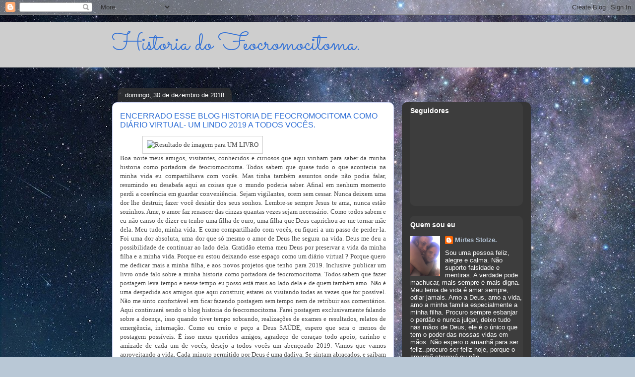

--- FILE ---
content_type: text/html; charset=UTF-8
request_url: https://historiadofeocromocitoma.blogspot.com/2018/12/encerrado-esse-blog-historia-de.html
body_size: 37368
content:
<!DOCTYPE html>
<html class='v2' dir='ltr' lang='pt-BR'>
<head>
<link href='https://www.blogger.com/static/v1/widgets/335934321-css_bundle_v2.css' rel='stylesheet' type='text/css'/>
<meta content='width=1100' name='viewport'/>
<meta content='text/html; charset=UTF-8' http-equiv='Content-Type'/>
<meta content='blogger' name='generator'/>
<link href='https://historiadofeocromocitoma.blogspot.com/favicon.ico' rel='icon' type='image/x-icon'/>
<link href='http://historiadofeocromocitoma.blogspot.com/2018/12/encerrado-esse-blog-historia-de.html' rel='canonical'/>
<link rel="alternate" type="application/atom+xml" title="Historia do Feocromocitoma. - Atom" href="https://historiadofeocromocitoma.blogspot.com/feeds/posts/default" />
<link rel="alternate" type="application/rss+xml" title="Historia do Feocromocitoma. - RSS" href="https://historiadofeocromocitoma.blogspot.com/feeds/posts/default?alt=rss" />
<link rel="service.post" type="application/atom+xml" title="Historia do Feocromocitoma. - Atom" href="https://www.blogger.com/feeds/8978152653036523853/posts/default" />

<link rel="alternate" type="application/atom+xml" title="Historia do Feocromocitoma. - Atom" href="https://historiadofeocromocitoma.blogspot.com/feeds/4922786650626393626/comments/default" />
<!--Can't find substitution for tag [blog.ieCssRetrofitLinks]-->
<link href='http://www.nerdediva.com.br/wp-content/uploads/2016/08/o-LIVROS-facebook-752x440.jpg' rel='image_src'/>
<meta content='http://historiadofeocromocitoma.blogspot.com/2018/12/encerrado-esse-blog-historia-de.html' property='og:url'/>
<meta content='ENCERRADO ESSE BLOG HISTORIA DE FEOCROMOCITOMA COMO DIÁRIO VIRTUAL- UM LINDO 2019 A TODOS VOCÊS. ' property='og:title'/>
<meta content='                  Boa noite meus amigos, visitantes, conhecidos e curiosos que aqui vinham para saber da minha historia como portadora de fe...' property='og:description'/>
<meta content='https://lh3.googleusercontent.com/blogger_img_proxy/AEn0k_t1thaDFvkJauzx5ttaU-UaPxN5a_CUnfqnAy3E8p5SmLwfRwVRph13xRpyIUH4iiVWSCwA7uCBHsyUYBDkMvgKJ9plbBOjbDIPiGy4bVhLVjZs_tCEtTTp4pXmJ1_pMGOi04KDS8Ttgj-ilB-MF46RiGwZNrnZGA=w1200-h630-p-k-no-nu' property='og:image'/>
<title>Historia do Feocromocitoma.: ENCERRADO ESSE BLOG HISTORIA DE FEOCROMOCITOMA COMO DIÁRIO VIRTUAL- UM LINDO 2019 A TODOS VOCÊS. </title>
<style type='text/css'>@font-face{font-family:'Sacramento';font-style:normal;font-weight:400;font-display:swap;src:url(//fonts.gstatic.com/s/sacramento/v17/buEzpo6gcdjy0EiZMBUG4CMf_f5Iai0Ycw.woff2)format('woff2');unicode-range:U+0100-02BA,U+02BD-02C5,U+02C7-02CC,U+02CE-02D7,U+02DD-02FF,U+0304,U+0308,U+0329,U+1D00-1DBF,U+1E00-1E9F,U+1EF2-1EFF,U+2020,U+20A0-20AB,U+20AD-20C0,U+2113,U+2C60-2C7F,U+A720-A7FF;}@font-face{font-family:'Sacramento';font-style:normal;font-weight:400;font-display:swap;src:url(//fonts.gstatic.com/s/sacramento/v17/buEzpo6gcdjy0EiZMBUG4C0f_f5Iai0.woff2)format('woff2');unicode-range:U+0000-00FF,U+0131,U+0152-0153,U+02BB-02BC,U+02C6,U+02DA,U+02DC,U+0304,U+0308,U+0329,U+2000-206F,U+20AC,U+2122,U+2191,U+2193,U+2212,U+2215,U+FEFF,U+FFFD;}</style>
<style id='page-skin-1' type='text/css'><!--
/*
-----------------------------------------------
Blogger Template Style
Name:     Awesome Inc.
Designer: Tina Chen
URL:      tinachen.org
----------------------------------------------- */
/* Content
----------------------------------------------- */
body {
font: normal normal 13px Georgia, Utopia, 'Palatino Linotype', Palatino, serif;
color: #474747;
background: #b9c8d6 url(https://blogger.googleusercontent.com/img/a/AVvXsEhokTy09rE3VeOu8x071aKAGQE8t4kbM0ic1sw1E9_qhfffeR9pUW6m9GinSk7DIQeJsCpx9__ffa8phooqWHKR1-BhW8EV7QuQ1VO_QsEuPlb9_5IuGHYmS9ncAv16X281SOUzxriIHDVqE5wBGSHeI3EtO8rzf6FMVjzbLd4A824kiXzjp3uPn0DARvxy=s1600) repeat scroll top left;
}
html body .content-outer {
min-width: 0;
max-width: 100%;
width: 100%;
}
a:link {
text-decoration: none;
color: #3170d6;
}
a:visited {
text-decoration: none;
color: #1c4991;
}
a:hover {
text-decoration: underline;
color: #3170d6;
}
.body-fauxcolumn-outer .cap-top {
position: absolute;
z-index: 1;
height: 276px;
width: 100%;
background: transparent none repeat-x scroll top left;
_background-image: none;
}
/* Columns
----------------------------------------------- */
.content-inner {
padding: 0;
}
.header-inner .section {
margin: 0 16px;
}
.tabs-inner .section {
margin: 0 16px;
}
.main-inner {
padding-top: 60px;
}
.main-inner .column-center-inner,
.main-inner .column-left-inner,
.main-inner .column-right-inner {
padding: 0 5px;
}
*+html body .main-inner .column-center-inner {
margin-top: -60px;
}
#layout .main-inner .column-center-inner {
margin-top: 0;
}
/* Header
----------------------------------------------- */
.header-outer {
margin: 14px 0 10px 0;
background: #3d3d3d url(//www.blogblog.com/1kt/awesomeinc/header_gradient_artsy.png) repeat scroll 0 0;
}
.Header h1 {
font: normal normal 50px Sacramento;
color: #3170d6;
text-shadow: 0 0 -1px #000000;
}
.Header h1 a {
color: #3170d6;
}
.Header .description {
font: normal normal 16px Arial, Tahoma, Helvetica, FreeSans, sans-serif;
color: #000000;
}
.header-inner .Header .titlewrapper,
.header-inner .Header .descriptionwrapper {
padding-left: 0;
padding-right: 0;
margin-bottom: 0;
}
.header-inner .Header .titlewrapper {
padding-top: 9px;
}
/* Tabs
----------------------------------------------- */
.tabs-outer {
overflow: hidden;
position: relative;
background: #3d3d3d url(//www.blogblog.com/1kt/awesomeinc/tabs_gradient_artsy.png) repeat scroll 0 0;
}
#layout .tabs-outer {
overflow: visible;
}
.tabs-cap-top, .tabs-cap-bottom {
position: absolute;
width: 100%;
border-top: 1px solid #6497d0;
}
.tabs-cap-bottom {
bottom: 0;
}
.tabs-inner .widget li a {
display: inline-block;
margin: 0;
padding: .6em 1.5em;
font: normal normal 13px Arial, Tahoma, Helvetica, FreeSans, sans-serif;
color: #ffffff;
border-top: 1px solid #6497d0;
border-bottom: 1px solid #6497d0;
border-left: 1px solid #6497d0;
height: 16px;
line-height: 16px;
}
.tabs-inner .widget li:last-child a {
border-right: 1px solid #6497d0;
}
.tabs-inner .widget li.selected a, .tabs-inner .widget li a:hover {
background: #000000 url(//www.blogblog.com/1kt/awesomeinc/tabs_gradient_artsy.png) repeat-x scroll 0 -100px;
color: #ffffff;
}
/* Headings
----------------------------------------------- */
h2 {
font: normal bold 14px Arial, Tahoma, Helvetica, FreeSans, sans-serif;
color: #ffffff;
}
/* Widgets
----------------------------------------------- */
.main-inner .section {
margin: 0 27px;
padding: 0;
}
.main-inner .column-left-outer,
.main-inner .column-right-outer {
margin-top: 0;
}
#layout .main-inner .column-left-outer,
#layout .main-inner .column-right-outer {
margin-top: 0;
}
.main-inner .column-left-inner,
.main-inner .column-right-inner {
background: #3d3d3d url(//www.blogblog.com/1kt/awesomeinc/tabs_gradient_artsy.png) repeat 0 0;
-moz-box-shadow: 0 0 0 rgba(0, 0, 0, .2);
-webkit-box-shadow: 0 0 0 rgba(0, 0, 0, .2);
-goog-ms-box-shadow: 0 0 0 rgba(0, 0, 0, .2);
box-shadow: 0 0 0 rgba(0, 0, 0, .2);
-moz-border-radius: 10px;
-webkit-border-radius: 10px;
-goog-ms-border-radius: 10px;
border-radius: 10px;
}
#layout .main-inner .column-left-inner,
#layout .main-inner .column-right-inner {
margin-top: 0;
}
.sidebar .widget {
font: normal normal 13px Arial, Tahoma, Helvetica, FreeSans, sans-serif;
color: #ffffff;
}
.sidebar .widget a:link {
color: #b9c9db;
}
.sidebar .widget a:visited {
color: #b09cdb;
}
.sidebar .widget a:hover {
color: #b9c9db;
}
.sidebar .widget h2 {
text-shadow: 0 0 -1px #000000;
}
.main-inner .widget {
background-color: #3d3d3d;
border: 1px solid #3d3d3d;
padding: 0 0 15px;
margin: 20px -16px;
-moz-box-shadow: 0 0 0 rgba(0, 0, 0, .2);
-webkit-box-shadow: 0 0 0 rgba(0, 0, 0, .2);
-goog-ms-box-shadow: 0 0 0 rgba(0, 0, 0, .2);
box-shadow: 0 0 0 rgba(0, 0, 0, .2);
-moz-border-radius: 10px;
-webkit-border-radius: 10px;
-goog-ms-border-radius: 10px;
border-radius: 10px;
}
.main-inner .widget h2 {
margin: 0 -0;
padding: .6em 0 .5em;
border-bottom: 1px solid #3d3d3d;
}
.footer-inner .widget h2 {
padding: 0 0 .4em;
border-bottom: 1px solid #3d3d3d;
}
.main-inner .widget h2 + div, .footer-inner .widget h2 + div {
border-top: 0 solid #3d3d3d;
padding-top: 8px;
}
.main-inner .widget .widget-content {
margin: 0 -0;
padding: 7px 0 0;
}
.main-inner .widget ul, .main-inner .widget #ArchiveList ul.flat {
margin: -8px -15px 0;
padding: 0;
list-style: none;
}
.main-inner .widget #ArchiveList {
margin: -8px 0 0;
}
.main-inner .widget ul li, .main-inner .widget #ArchiveList ul.flat li {
padding: .5em 15px;
text-indent: 0;
color: #ffffff;
border-top: 0 solid #3d3d3d;
border-bottom: 1px solid #3d3d3d;
}
.main-inner .widget #ArchiveList ul li {
padding-top: .25em;
padding-bottom: .25em;
}
.main-inner .widget ul li:first-child, .main-inner .widget #ArchiveList ul.flat li:first-child {
border-top: none;
}
.main-inner .widget ul li:last-child, .main-inner .widget #ArchiveList ul.flat li:last-child {
border-bottom: none;
}
.post-body {
position: relative;
}
.main-inner .widget .post-body ul {
padding: 0 2.5em;
margin: .5em 0;
list-style: disc;
}
.main-inner .widget .post-body ul li {
padding: 0.25em 0;
margin-bottom: .25em;
color: #474747;
border: none;
}
.footer-inner .widget ul {
padding: 0;
list-style: none;
}
.widget .zippy {
color: #ffffff;
}
/* Posts
----------------------------------------------- */
body .main-inner .Blog {
padding: 0;
margin-bottom: 1em;
background-color: transparent;
border: none;
-moz-box-shadow: 0 0 0 rgba(0, 0, 0, 0);
-webkit-box-shadow: 0 0 0 rgba(0, 0, 0, 0);
-goog-ms-box-shadow: 0 0 0 rgba(0, 0, 0, 0);
box-shadow: 0 0 0 rgba(0, 0, 0, 0);
}
.main-inner .section:last-child .Blog:last-child {
padding: 0;
margin-bottom: 1em;
}
.main-inner .widget h2.date-header {
margin: 0 -15px 1px;
padding: 0 0 0 0;
font: normal normal 13px Arial, Tahoma, Helvetica, FreeSans, sans-serif;
color: #ffffff;
background: transparent url(//www.blogblog.com/1kt/awesomeinc/tabs_gradient_artsy.png) repeat fixed center center;
border-top: 0 solid #3d3d3d;
border-bottom: 1px solid #3d3d3d;
-moz-border-radius-topleft: 10px;
-moz-border-radius-topright: 10px;
-webkit-border-top-left-radius: 10px;
-webkit-border-top-right-radius: 10px;
border-top-left-radius: 10px;
border-top-right-radius: 10px;
position: absolute;
bottom: 100%;
left: 25px;
text-shadow: 0 0 -1px #000000;
}
.main-inner .widget h2.date-header span {
font: normal normal 13px Arial, Tahoma, Helvetica, FreeSans, sans-serif;
display: block;
padding: .5em 15px;
border-left: 0 solid #3d3d3d;
border-right: 0 solid #3d3d3d;
}
.date-outer {
position: relative;
margin: 60px 0 20px;
padding: 0 15px;
background-color: #ffffff;
border: 1px solid #ced4f5;
-moz-box-shadow: 0 0 0 rgba(0, 0, 0, .2);
-webkit-box-shadow: 0 0 0 rgba(0, 0, 0, .2);
-goog-ms-box-shadow: 0 0 0 rgba(0, 0, 0, .2);
box-shadow: 0 0 0 rgba(0, 0, 0, .2);
-moz-border-radius: 10px;
-webkit-border-radius: 10px;
-goog-ms-border-radius: 10px;
border-radius: 10px;
}
.date-outer:first-child {
margin-top: 0;
}
.date-outer:last-child {
margin-bottom: 0;
-moz-border-radius-bottomleft: 0;
-moz-border-radius-bottomright: 0;
-webkit-border-bottom-left-radius: 0;
-webkit-border-bottom-right-radius: 0;
-goog-ms-border-bottom-left-radius: 0;
-goog-ms-border-bottom-right-radius: 0;
border-bottom-left-radius: 0;
border-bottom-right-radius: 0;
}
.date-posts {
margin: 0 -0;
padding: 0 0;
clear: both;
}
.post-outer, .inline-ad {
border-top: 1px solid #ced4f5;
margin: 0 -0;
padding: 15px 0;
}
.post-outer {
padding-bottom: 10px;
}
.post-outer:first-child {
padding-top: 10px;
border-top: none;
}
.post-outer:last-child, .inline-ad:last-child {
border-bottom: none;
}
.post-body {
position: relative;
}
.post-body img {
padding: 8px;
background: #ffffff;
border: 1px solid #cecece;
-moz-box-shadow: 0 0 0 rgba(0, 0, 0, .2);
-webkit-box-shadow: 0 0 0 rgba(0, 0, 0, .2);
box-shadow: 0 0 0 rgba(0, 0, 0, .2);
-moz-border-radius: 0;
-webkit-border-radius: 0;
border-radius: 0;
}
h3.post-title, h4 {
font: normal normal 16px Arial, Tahoma, Helvetica, FreeSans, sans-serif;
color: #3170d6;
}
h3.post-title a {
font: normal normal 16px Arial, Tahoma, Helvetica, FreeSans, sans-serif;
color: #3170d6;
}
h3.post-title a:hover {
color: #3170d6;
text-decoration: underline;
}
.post-header {
margin: 0 0 1em;
}
.post-body {
line-height: 1.4;
}
.post-outer h2 {
color: #474747;
}
.post-footer {
margin: 1.5em 0 0;
}
#blog-pager {
padding: 15px;
font-size: 120%;
background-color: #ffffff;
border: 1px solid #3d3d3d;
-moz-box-shadow: 0 0 0 rgba(0, 0, 0, .2);
-webkit-box-shadow: 0 0 0 rgba(0, 0, 0, .2);
-goog-ms-box-shadow: 0 0 0 rgba(0, 0, 0, .2);
box-shadow: 0 0 0 rgba(0, 0, 0, .2);
-moz-border-radius: 10px;
-webkit-border-radius: 10px;
-goog-ms-border-radius: 10px;
border-radius: 10px;
-moz-border-radius-topleft: 0;
-moz-border-radius-topright: 0;
-webkit-border-top-left-radius: 0;
-webkit-border-top-right-radius: 0;
-goog-ms-border-top-left-radius: 0;
-goog-ms-border-top-right-radius: 0;
border-top-left-radius: 0;
border-top-right-radius-topright: 0;
margin-top: 0;
}
.blog-feeds, .post-feeds {
margin: 1em 0;
text-align: center;
color: #474747;
}
.blog-feeds a, .post-feeds a {
color: #ffffff;
}
.blog-feeds a:visited, .post-feeds a:visited {
color: #ffffff;
}
.blog-feeds a:hover, .post-feeds a:hover {
color: #ffffff;
}
.post-outer .comments {
margin-top: 2em;
}
/* Comments
----------------------------------------------- */
.comments .comments-content .icon.blog-author {
background-repeat: no-repeat;
background-image: url([data-uri]);
}
.comments .comments-content .loadmore a {
border-top: 1px solid #6497d0;
border-bottom: 1px solid #6497d0;
}
.comments .continue {
border-top: 2px solid #6497d0;
}
/* Footer
----------------------------------------------- */
.footer-outer {
margin: -0 0 -1px;
padding: 0 0 0;
color: #474747;
overflow: hidden;
}
.footer-fauxborder-left {
border-top: 1px solid #3d3d3d;
background: #3d3d3d url(//www.blogblog.com/1kt/awesomeinc/header_gradient_artsy.png) repeat scroll 0 0;
-moz-box-shadow: 0 0 0 rgba(0, 0, 0, .2);
-webkit-box-shadow: 0 0 0 rgba(0, 0, 0, .2);
-goog-ms-box-shadow: 0 0 0 rgba(0, 0, 0, .2);
box-shadow: 0 0 0 rgba(0, 0, 0, .2);
margin: 0 -0;
}
/* Mobile
----------------------------------------------- */
body.mobile {
background-size: 100% auto;
}
.mobile .body-fauxcolumn-outer {
background: transparent none repeat scroll top left;
}
*+html body.mobile .main-inner .column-center-inner {
margin-top: 0;
}
.mobile .main-inner .widget {
padding: 0 0 15px;
}
.mobile .main-inner .widget h2 + div,
.mobile .footer-inner .widget h2 + div {
border-top: none;
padding-top: 0;
}
.mobile .footer-inner .widget h2 {
padding: 0.5em 0;
border-bottom: none;
}
.mobile .main-inner .widget .widget-content {
margin: 0;
padding: 7px 0 0;
}
.mobile .main-inner .widget ul,
.mobile .main-inner .widget #ArchiveList ul.flat {
margin: 0 -15px 0;
}
.mobile .main-inner .widget h2.date-header {
left: 0;
}
.mobile .date-header span {
padding: 0.4em 0;
}
.mobile .date-outer:first-child {
margin-bottom: 0;
border: 1px solid #ced4f5;
-moz-border-radius-topleft: 10px;
-moz-border-radius-topright: 10px;
-webkit-border-top-left-radius: 10px;
-webkit-border-top-right-radius: 10px;
-goog-ms-border-top-left-radius: 10px;
-goog-ms-border-top-right-radius: 10px;
border-top-left-radius: 10px;
border-top-right-radius: 10px;
}
.mobile .date-outer {
border-color: #ced4f5;
border-width: 0 1px 1px;
}
.mobile .date-outer:last-child {
margin-bottom: 0;
}
.mobile .main-inner {
padding: 0;
}
.mobile .header-inner .section {
margin: 0;
}
.mobile .post-outer, .mobile .inline-ad {
padding: 5px 0;
}
.mobile .tabs-inner .section {
margin: 0 10px;
}
.mobile .main-inner .widget h2 {
margin: 0;
padding: 0;
}
.mobile .main-inner .widget h2.date-header span {
padding: 0;
}
.mobile .main-inner .widget .widget-content {
margin: 0;
padding: 7px 0 0;
}
.mobile #blog-pager {
border: 1px solid transparent;
background: #3d3d3d url(//www.blogblog.com/1kt/awesomeinc/header_gradient_artsy.png) repeat scroll 0 0;
}
.mobile .main-inner .column-left-inner,
.mobile .main-inner .column-right-inner {
background: #3d3d3d url(//www.blogblog.com/1kt/awesomeinc/tabs_gradient_artsy.png) repeat 0 0;
-moz-box-shadow: none;
-webkit-box-shadow: none;
-goog-ms-box-shadow: none;
box-shadow: none;
}
.mobile .date-posts {
margin: 0;
padding: 0;
}
.mobile .footer-fauxborder-left {
margin: 0;
border-top: inherit;
}
.mobile .main-inner .section:last-child .Blog:last-child {
margin-bottom: 0;
}
.mobile-index-contents {
color: #474747;
}
.mobile .mobile-link-button {
background: #3170d6 url(//www.blogblog.com/1kt/awesomeinc/tabs_gradient_artsy.png) repeat scroll 0 0;
}
.mobile-link-button a:link, .mobile-link-button a:visited {
color: #ffffff;
}
.mobile .tabs-inner .PageList .widget-content {
background: transparent;
border-top: 1px solid;
border-color: #6497d0;
color: #ffffff;
}
.mobile .tabs-inner .PageList .widget-content .pagelist-arrow {
border-left: 1px solid #6497d0;
}

--></style>
<style id='template-skin-1' type='text/css'><!--
body {
min-width: 860px;
}
.content-outer, .content-fauxcolumn-outer, .region-inner {
min-width: 860px;
max-width: 860px;
_width: 860px;
}
.main-inner .columns {
padding-left: 0px;
padding-right: 260px;
}
.main-inner .fauxcolumn-center-outer {
left: 0px;
right: 260px;
/* IE6 does not respect left and right together */
_width: expression(this.parentNode.offsetWidth -
parseInt("0px") -
parseInt("260px") + 'px');
}
.main-inner .fauxcolumn-left-outer {
width: 0px;
}
.main-inner .fauxcolumn-right-outer {
width: 260px;
}
.main-inner .column-left-outer {
width: 0px;
right: 100%;
margin-left: -0px;
}
.main-inner .column-right-outer {
width: 260px;
margin-right: -260px;
}
#layout {
min-width: 0;
}
#layout .content-outer {
min-width: 0;
width: 800px;
}
#layout .region-inner {
min-width: 0;
width: auto;
}
body#layout div.add_widget {
padding: 8px;
}
body#layout div.add_widget a {
margin-left: 32px;
}
--></style>
<style>
    body {background-image:url(https\:\/\/blogger.googleusercontent.com\/img\/a\/AVvXsEhokTy09rE3VeOu8x071aKAGQE8t4kbM0ic1sw1E9_qhfffeR9pUW6m9GinSk7DIQeJsCpx9__ffa8phooqWHKR1-BhW8EV7QuQ1VO_QsEuPlb9_5IuGHYmS9ncAv16X281SOUzxriIHDVqE5wBGSHeI3EtO8rzf6FMVjzbLd4A824kiXzjp3uPn0DARvxy=s1600);}
    
@media (max-width: 200px) { body {background-image:url(https\:\/\/blogger.googleusercontent.com\/img\/a\/AVvXsEhokTy09rE3VeOu8x071aKAGQE8t4kbM0ic1sw1E9_qhfffeR9pUW6m9GinSk7DIQeJsCpx9__ffa8phooqWHKR1-BhW8EV7QuQ1VO_QsEuPlb9_5IuGHYmS9ncAv16X281SOUzxriIHDVqE5wBGSHeI3EtO8rzf6FMVjzbLd4A824kiXzjp3uPn0DARvxy=w200);}}
@media (max-width: 400px) and (min-width: 201px) { body {background-image:url(https\:\/\/blogger.googleusercontent.com\/img\/a\/AVvXsEhokTy09rE3VeOu8x071aKAGQE8t4kbM0ic1sw1E9_qhfffeR9pUW6m9GinSk7DIQeJsCpx9__ffa8phooqWHKR1-BhW8EV7QuQ1VO_QsEuPlb9_5IuGHYmS9ncAv16X281SOUzxriIHDVqE5wBGSHeI3EtO8rzf6FMVjzbLd4A824kiXzjp3uPn0DARvxy=w400);}}
@media (max-width: 800px) and (min-width: 401px) { body {background-image:url(https\:\/\/blogger.googleusercontent.com\/img\/a\/AVvXsEhokTy09rE3VeOu8x071aKAGQE8t4kbM0ic1sw1E9_qhfffeR9pUW6m9GinSk7DIQeJsCpx9__ffa8phooqWHKR1-BhW8EV7QuQ1VO_QsEuPlb9_5IuGHYmS9ncAv16X281SOUzxriIHDVqE5wBGSHeI3EtO8rzf6FMVjzbLd4A824kiXzjp3uPn0DARvxy=w800);}}
@media (max-width: 1200px) and (min-width: 801px) { body {background-image:url(https\:\/\/blogger.googleusercontent.com\/img\/a\/AVvXsEhokTy09rE3VeOu8x071aKAGQE8t4kbM0ic1sw1E9_qhfffeR9pUW6m9GinSk7DIQeJsCpx9__ffa8phooqWHKR1-BhW8EV7QuQ1VO_QsEuPlb9_5IuGHYmS9ncAv16X281SOUzxriIHDVqE5wBGSHeI3EtO8rzf6FMVjzbLd4A824kiXzjp3uPn0DARvxy=w1200);}}
/* Last tag covers anything over one higher than the previous max-size cap. */
@media (min-width: 1201px) { body {background-image:url(https\:\/\/blogger.googleusercontent.com\/img\/a\/AVvXsEhokTy09rE3VeOu8x071aKAGQE8t4kbM0ic1sw1E9_qhfffeR9pUW6m9GinSk7DIQeJsCpx9__ffa8phooqWHKR1-BhW8EV7QuQ1VO_QsEuPlb9_5IuGHYmS9ncAv16X281SOUzxriIHDVqE5wBGSHeI3EtO8rzf6FMVjzbLd4A824kiXzjp3uPn0DARvxy=w1600);}}
  </style>
<link href='https://www.blogger.com/dyn-css/authorization.css?targetBlogID=8978152653036523853&amp;zx=211c3577-fadc-437e-a744-4f125bd01722' media='none' onload='if(media!=&#39;all&#39;)media=&#39;all&#39;' rel='stylesheet'/><noscript><link href='https://www.blogger.com/dyn-css/authorization.css?targetBlogID=8978152653036523853&amp;zx=211c3577-fadc-437e-a744-4f125bd01722' rel='stylesheet'/></noscript>
<meta name='google-adsense-platform-account' content='ca-host-pub-1556223355139109'/>
<meta name='google-adsense-platform-domain' content='blogspot.com'/>

</head>
<body class='loading variant-artsy'>
<div class='navbar section' id='navbar' name='Navbar'><div class='widget Navbar' data-version='1' id='Navbar1'><script type="text/javascript">
    function setAttributeOnload(object, attribute, val) {
      if(window.addEventListener) {
        window.addEventListener('load',
          function(){ object[attribute] = val; }, false);
      } else {
        window.attachEvent('onload', function(){ object[attribute] = val; });
      }
    }
  </script>
<div id="navbar-iframe-container"></div>
<script type="text/javascript" src="https://apis.google.com/js/platform.js"></script>
<script type="text/javascript">
      gapi.load("gapi.iframes:gapi.iframes.style.bubble", function() {
        if (gapi.iframes && gapi.iframes.getContext) {
          gapi.iframes.getContext().openChild({
              url: 'https://www.blogger.com/navbar/8978152653036523853?po\x3d4922786650626393626\x26origin\x3dhttps://historiadofeocromocitoma.blogspot.com',
              where: document.getElementById("navbar-iframe-container"),
              id: "navbar-iframe"
          });
        }
      });
    </script><script type="text/javascript">
(function() {
var script = document.createElement('script');
script.type = 'text/javascript';
script.src = '//pagead2.googlesyndication.com/pagead/js/google_top_exp.js';
var head = document.getElementsByTagName('head')[0];
if (head) {
head.appendChild(script);
}})();
</script>
</div></div>
<div class='body-fauxcolumns'>
<div class='fauxcolumn-outer body-fauxcolumn-outer'>
<div class='cap-top'>
<div class='cap-left'></div>
<div class='cap-right'></div>
</div>
<div class='fauxborder-left'>
<div class='fauxborder-right'></div>
<div class='fauxcolumn-inner'>
</div>
</div>
<div class='cap-bottom'>
<div class='cap-left'></div>
<div class='cap-right'></div>
</div>
</div>
</div>
<div class='content'>
<div class='content-fauxcolumns'>
<div class='fauxcolumn-outer content-fauxcolumn-outer'>
<div class='cap-top'>
<div class='cap-left'></div>
<div class='cap-right'></div>
</div>
<div class='fauxborder-left'>
<div class='fauxborder-right'></div>
<div class='fauxcolumn-inner'>
</div>
</div>
<div class='cap-bottom'>
<div class='cap-left'></div>
<div class='cap-right'></div>
</div>
</div>
</div>
<div class='content-outer'>
<div class='content-cap-top cap-top'>
<div class='cap-left'></div>
<div class='cap-right'></div>
</div>
<div class='fauxborder-left content-fauxborder-left'>
<div class='fauxborder-right content-fauxborder-right'></div>
<div class='content-inner'>
<header>
<div class='header-outer'>
<div class='header-cap-top cap-top'>
<div class='cap-left'></div>
<div class='cap-right'></div>
</div>
<div class='fauxborder-left header-fauxborder-left'>
<div class='fauxborder-right header-fauxborder-right'></div>
<div class='region-inner header-inner'>
<div class='header section' id='header' name='Cabeçalho'><div class='widget Header' data-version='1' id='Header1'>
<div id='header-inner'>
<div class='titlewrapper'>
<h1 class='title'>
<a href='https://historiadofeocromocitoma.blogspot.com/'>
Historia do Feocromocitoma.
</a>
</h1>
</div>
<div class='descriptionwrapper'>
<p class='description'><span>
</span></p>
</div>
</div>
</div></div>
</div>
</div>
<div class='header-cap-bottom cap-bottom'>
<div class='cap-left'></div>
<div class='cap-right'></div>
</div>
</div>
</header>
<div class='tabs-outer'>
<div class='tabs-cap-top cap-top'>
<div class='cap-left'></div>
<div class='cap-right'></div>
</div>
<div class='fauxborder-left tabs-fauxborder-left'>
<div class='fauxborder-right tabs-fauxborder-right'></div>
<div class='region-inner tabs-inner'>
<div class='tabs no-items section' id='crosscol' name='Entre colunas'></div>
<div class='tabs no-items section' id='crosscol-overflow' name='Cross-Column 2'></div>
</div>
</div>
<div class='tabs-cap-bottom cap-bottom'>
<div class='cap-left'></div>
<div class='cap-right'></div>
</div>
</div>
<div class='main-outer'>
<div class='main-cap-top cap-top'>
<div class='cap-left'></div>
<div class='cap-right'></div>
</div>
<div class='fauxborder-left main-fauxborder-left'>
<div class='fauxborder-right main-fauxborder-right'></div>
<div class='region-inner main-inner'>
<div class='columns fauxcolumns'>
<div class='fauxcolumn-outer fauxcolumn-center-outer'>
<div class='cap-top'>
<div class='cap-left'></div>
<div class='cap-right'></div>
</div>
<div class='fauxborder-left'>
<div class='fauxborder-right'></div>
<div class='fauxcolumn-inner'>
</div>
</div>
<div class='cap-bottom'>
<div class='cap-left'></div>
<div class='cap-right'></div>
</div>
</div>
<div class='fauxcolumn-outer fauxcolumn-left-outer'>
<div class='cap-top'>
<div class='cap-left'></div>
<div class='cap-right'></div>
</div>
<div class='fauxborder-left'>
<div class='fauxborder-right'></div>
<div class='fauxcolumn-inner'>
</div>
</div>
<div class='cap-bottom'>
<div class='cap-left'></div>
<div class='cap-right'></div>
</div>
</div>
<div class='fauxcolumn-outer fauxcolumn-right-outer'>
<div class='cap-top'>
<div class='cap-left'></div>
<div class='cap-right'></div>
</div>
<div class='fauxborder-left'>
<div class='fauxborder-right'></div>
<div class='fauxcolumn-inner'>
</div>
</div>
<div class='cap-bottom'>
<div class='cap-left'></div>
<div class='cap-right'></div>
</div>
</div>
<!-- corrects IE6 width calculation -->
<div class='columns-inner'>
<div class='column-center-outer'>
<div class='column-center-inner'>
<div class='main section' id='main' name='Principal'><div class='widget Blog' data-version='1' id='Blog1'>
<div class='blog-posts hfeed'>

          <div class="date-outer">
        
<h2 class='date-header'><span>domingo, 30 de dezembro de 2018</span></h2>

          <div class="date-posts">
        
<div class='post-outer'>
<div class='post hentry uncustomized-post-template' itemprop='blogPost' itemscope='itemscope' itemtype='http://schema.org/BlogPosting'>
<meta content='http://www.nerdediva.com.br/wp-content/uploads/2016/08/o-LIVROS-facebook-752x440.jpg' itemprop='image_url'/>
<meta content='8978152653036523853' itemprop='blogId'/>
<meta content='4922786650626393626' itemprop='postId'/>
<a name='4922786650626393626'></a>
<h3 class='post-title entry-title' itemprop='name'>
ENCERRADO ESSE BLOG HISTORIA DE FEOCROMOCITOMA COMO DIÁRIO VIRTUAL- UM LINDO 2019 A TODOS VOCÊS. 
</h3>
<div class='post-header'>
<div class='post-header-line-1'></div>
</div>
<div class='post-body entry-content' id='post-body-4922786650626393626' itemprop='description articleBody'>
&nbsp; &nbsp; &nbsp; &nbsp; &nbsp; &nbsp; &nbsp; &nbsp;<img alt="Resultado de imagem para UM LIVRO" height="234" src="https://lh3.googleusercontent.com/blogger_img_proxy/AEn0k_t1thaDFvkJauzx5ttaU-UaPxN5a_CUnfqnAy3E8p5SmLwfRwVRph13xRpyIUH4iiVWSCwA7uCBHsyUYBDkMvgKJ9plbBOjbDIPiGy4bVhLVjZs_tCEtTTp4pXmJ1_pMGOi04KDS8Ttgj-ilB-MF46RiGwZNrnZGA=s0-d" width="400"><br />
<div style="text-align: justify;">
Boa noite meus amigos, visitantes, conhecidos e curiosos que aqui vinham para saber da minha historia como portadora de feocromocitoma. Todos sabem que quase tudo o que acontecia na minha vida eu compartilhava com vocês. Mas tinha também assuntos onde não podia falar, resumindo eu desabafa aqui as coisas que o mundo poderia saber. Afinal em nenhum momento perdi a coerência em guardar conveniência. Sejam vigilantes, orem sem cessar. Nunca deixem uma dor lhe destruir, fazer você desistir dos seus sonhos. Lembre-se sempre Jesus te ama, nunca estão sozinhos. Ame, o amor faz renascer das cinzas quantas vezes sejam necessário. Como todos sabem e eu não canso de dizer eu tenho uma filha de ouro, uma filha que Deus caprichou ao me tornar mãe dela. Meu tudo, minha vida. E como compartilhado com vocês, eu fiquei a um passo de perder-la. Foi uma dor absoluta, uma dor que só mesmo o amor de Deus lhe segura na vida. Deus me deu a possibilidade de continuar ao lado dela. Gratidão eterna meu Deus por preservar a vida da minha filha e a minha vida. Porque eu estou deixando esse espaço como um diário virtual ? Porque quero me dedicar mais a minha filha, e aos novos projetos que tenho para 2019. Inclusive publicar um livro onde falo sobre a minha historia como portadora de feocromocitoma. Todos sabem que fazer postagem leva tempo e nesse tempo eu posso está mais ao lado dela e de quem também amo. Não é uma despedida aos amigos que aqui construir, estarei os visitando todas as vezes que for possível. Não me sinto confortável em ficar fazendo postagem sem tempo nem de retribuir aos comentários. Aqui continuará sendo o blog historia do feocromocitoma. Farei postagem exclusivamente falando sobre a doença, isso quando tiver tempo sobrando, realizações de exames e resultados, relatos de emergência, internação. Como eu creio e peço a Deus SAÚDE, espero que sera o menos de postagem possíveis. É isso meus queridos amigos, agradeço de coraçao todo apoio, carinho e amizade de cada um de vocês, desejo a todos vocês um abençoado 2019. Vamos que vamos aproveitando a vida. Cada minuto permitido por Deus é uma dadiva. Se sintam abracados, e saibam que demorei alguns dias para tomar essa decisão. E só hoje certa que era mesmo isso que eu queria eu resolvi seguir em frente com essa decisão.&nbsp; Enorme abraço a todos.<br />
<br />
Segue meus contatos, onde continuarei presente.<br />
Email. -&nbsp;mirtes_bastos_stolze@hotmail.com</div>
<div style="text-align: justify;">
<br /></div>
<div style="text-align: justify;">
&nbsp; &nbsp; &nbsp; &nbsp; &nbsp; &nbsp; &nbsp; &nbsp; &nbsp; &nbsp; &nbsp; &nbsp;&nbsp;<img alt="Imagem relacionada" height="325" src="https://www.declaracaodeamor.com/file/frase/frases/2184/novo-ano-novas-promessas-novas-metas-que-tudo-que-voce-desejar-se-torne-realidade.jpg" width="400" /></div>
<div style='clear: both;'></div>
</div>
<div class='post-footer'>
<div class='post-footer-line post-footer-line-1'>
<span class='post-author vcard'>
Postado por
<span class='fn' itemprop='author' itemscope='itemscope' itemtype='http://schema.org/Person'>
<meta content='https://www.blogger.com/profile/02761434212214995837' itemprop='url'/>
<a class='g-profile' href='https://www.blogger.com/profile/02761434212214995837' rel='author' title='author profile'>
<span itemprop='name'>Mirtes Stolze.</span>
</a>
</span>
</span>
<span class='post-timestamp'>
às
<meta content='http://historiadofeocromocitoma.blogspot.com/2018/12/encerrado-esse-blog-historia-de.html' itemprop='url'/>
<a class='timestamp-link' href='https://historiadofeocromocitoma.blogspot.com/2018/12/encerrado-esse-blog-historia-de.html' rel='bookmark' title='permanent link'><abbr class='published' itemprop='datePublished' title='2018-12-30T11:01:00-08:00'>11:01</abbr></a>
</span>
<span class='post-comment-link'>
</span>
<span class='post-icons'>
<span class='item-control blog-admin pid-1945507549'>
<a href='https://www.blogger.com/post-edit.g?blogID=8978152653036523853&postID=4922786650626393626&from=pencil' title='Editar post'>
<img alt='' class='icon-action' height='18' src='https://resources.blogblog.com/img/icon18_edit_allbkg.gif' width='18'/>
</a>
</span>
</span>
<div class='post-share-buttons goog-inline-block'>
<a class='goog-inline-block share-button sb-email' href='https://www.blogger.com/share-post.g?blogID=8978152653036523853&postID=4922786650626393626&target=email' target='_blank' title='Enviar por e-mail'><span class='share-button-link-text'>Enviar por e-mail</span></a><a class='goog-inline-block share-button sb-blog' href='https://www.blogger.com/share-post.g?blogID=8978152653036523853&postID=4922786650626393626&target=blog' onclick='window.open(this.href, "_blank", "height=270,width=475"); return false;' target='_blank' title='Postar no blog!'><span class='share-button-link-text'>Postar no blog!</span></a><a class='goog-inline-block share-button sb-twitter' href='https://www.blogger.com/share-post.g?blogID=8978152653036523853&postID=4922786650626393626&target=twitter' target='_blank' title='Compartilhar no X'><span class='share-button-link-text'>Compartilhar no X</span></a><a class='goog-inline-block share-button sb-facebook' href='https://www.blogger.com/share-post.g?blogID=8978152653036523853&postID=4922786650626393626&target=facebook' onclick='window.open(this.href, "_blank", "height=430,width=640"); return false;' target='_blank' title='Compartilhar no Facebook'><span class='share-button-link-text'>Compartilhar no Facebook</span></a><a class='goog-inline-block share-button sb-pinterest' href='https://www.blogger.com/share-post.g?blogID=8978152653036523853&postID=4922786650626393626&target=pinterest' target='_blank' title='Compartilhar com o Pinterest'><span class='share-button-link-text'>Compartilhar com o Pinterest</span></a>
</div>
</div>
<div class='post-footer-line post-footer-line-2'>
<span class='post-labels'>
</span>
</div>
<div class='post-footer-line post-footer-line-3'>
<span class='post-location'>
</span>
</div>
</div>
</div>
<div class='comments' id='comments'>
<a name='comments'></a>
<h4>44 comentários:</h4>
<div class='comments-content'>
<script async='async' src='' type='text/javascript'></script>
<script type='text/javascript'>
    (function() {
      var items = null;
      var msgs = null;
      var config = {};

// <![CDATA[
      var cursor = null;
      if (items && items.length > 0) {
        cursor = parseInt(items[items.length - 1].timestamp) + 1;
      }

      var bodyFromEntry = function(entry) {
        var text = (entry &&
                    ((entry.content && entry.content.$t) ||
                     (entry.summary && entry.summary.$t))) ||
            '';
        if (entry && entry.gd$extendedProperty) {
          for (var k in entry.gd$extendedProperty) {
            if (entry.gd$extendedProperty[k].name == 'blogger.contentRemoved') {
              return '<span class="deleted-comment">' + text + '</span>';
            }
          }
        }
        return text;
      }

      var parse = function(data) {
        cursor = null;
        var comments = [];
        if (data && data.feed && data.feed.entry) {
          for (var i = 0, entry; entry = data.feed.entry[i]; i++) {
            var comment = {};
            // comment ID, parsed out of the original id format
            var id = /blog-(\d+).post-(\d+)/.exec(entry.id.$t);
            comment.id = id ? id[2] : null;
            comment.body = bodyFromEntry(entry);
            comment.timestamp = Date.parse(entry.published.$t) + '';
            if (entry.author && entry.author.constructor === Array) {
              var auth = entry.author[0];
              if (auth) {
                comment.author = {
                  name: (auth.name ? auth.name.$t : undefined),
                  profileUrl: (auth.uri ? auth.uri.$t : undefined),
                  avatarUrl: (auth.gd$image ? auth.gd$image.src : undefined)
                };
              }
            }
            if (entry.link) {
              if (entry.link[2]) {
                comment.link = comment.permalink = entry.link[2].href;
              }
              if (entry.link[3]) {
                var pid = /.*comments\/default\/(\d+)\?.*/.exec(entry.link[3].href);
                if (pid && pid[1]) {
                  comment.parentId = pid[1];
                }
              }
            }
            comment.deleteclass = 'item-control blog-admin';
            if (entry.gd$extendedProperty) {
              for (var k in entry.gd$extendedProperty) {
                if (entry.gd$extendedProperty[k].name == 'blogger.itemClass') {
                  comment.deleteclass += ' ' + entry.gd$extendedProperty[k].value;
                } else if (entry.gd$extendedProperty[k].name == 'blogger.displayTime') {
                  comment.displayTime = entry.gd$extendedProperty[k].value;
                }
              }
            }
            comments.push(comment);
          }
        }
        return comments;
      };

      var paginator = function(callback) {
        if (hasMore()) {
          var url = config.feed + '?alt=json&v=2&orderby=published&reverse=false&max-results=50';
          if (cursor) {
            url += '&published-min=' + new Date(cursor).toISOString();
          }
          window.bloggercomments = function(data) {
            var parsed = parse(data);
            cursor = parsed.length < 50 ? null
                : parseInt(parsed[parsed.length - 1].timestamp) + 1
            callback(parsed);
            window.bloggercomments = null;
          }
          url += '&callback=bloggercomments';
          var script = document.createElement('script');
          script.type = 'text/javascript';
          script.src = url;
          document.getElementsByTagName('head')[0].appendChild(script);
        }
      };
      var hasMore = function() {
        return !!cursor;
      };
      var getMeta = function(key, comment) {
        if ('iswriter' == key) {
          var matches = !!comment.author
              && comment.author.name == config.authorName
              && comment.author.profileUrl == config.authorUrl;
          return matches ? 'true' : '';
        } else if ('deletelink' == key) {
          return config.baseUri + '/comment/delete/'
               + config.blogId + '/' + comment.id;
        } else if ('deleteclass' == key) {
          return comment.deleteclass;
        }
        return '';
      };

      var replybox = null;
      var replyUrlParts = null;
      var replyParent = undefined;

      var onReply = function(commentId, domId) {
        if (replybox == null) {
          // lazily cache replybox, and adjust to suit this style:
          replybox = document.getElementById('comment-editor');
          if (replybox != null) {
            replybox.height = '250px';
            replybox.style.display = 'block';
            replyUrlParts = replybox.src.split('#');
          }
        }
        if (replybox && (commentId !== replyParent)) {
          replybox.src = '';
          document.getElementById(domId).insertBefore(replybox, null);
          replybox.src = replyUrlParts[0]
              + (commentId ? '&parentID=' + commentId : '')
              + '#' + replyUrlParts[1];
          replyParent = commentId;
        }
      };

      var hash = (window.location.hash || '#').substring(1);
      var startThread, targetComment;
      if (/^comment-form_/.test(hash)) {
        startThread = hash.substring('comment-form_'.length);
      } else if (/^c[0-9]+$/.test(hash)) {
        targetComment = hash.substring(1);
      }

      // Configure commenting API:
      var configJso = {
        'maxDepth': config.maxThreadDepth
      };
      var provider = {
        'id': config.postId,
        'data': items,
        'loadNext': paginator,
        'hasMore': hasMore,
        'getMeta': getMeta,
        'onReply': onReply,
        'rendered': true,
        'initComment': targetComment,
        'initReplyThread': startThread,
        'config': configJso,
        'messages': msgs
      };

      var render = function() {
        if (window.goog && window.goog.comments) {
          var holder = document.getElementById('comment-holder');
          window.goog.comments.render(holder, provider);
        }
      };

      // render now, or queue to render when library loads:
      if (window.goog && window.goog.comments) {
        render();
      } else {
        window.goog = window.goog || {};
        window.goog.comments = window.goog.comments || {};
        window.goog.comments.loadQueue = window.goog.comments.loadQueue || [];
        window.goog.comments.loadQueue.push(render);
      }
    })();
// ]]>
  </script>
<div id='comment-holder'>
<div class="comment-thread toplevel-thread"><ol id="top-ra"><li class="comment" id="c8583273309922788780"><div class="avatar-image-container"><img src="//blogger.googleusercontent.com/img/b/R29vZ2xl/AVvXsEgHUUboJEzDhxWIqecUVwI8xs0oADJ0ZzqLqCVjp5uXH8xW8EyMaB-xd0A1IN0U9GEJBFTjmZhusITcfby2tyYbY9ZViU0KWMMIL6M0SGl19kaWRbl2feYuDuZ-yAOTLQ/s45-c/p.jpg" alt=""/></div><div class="comment-block"><div class="comment-header"><cite class="user"><a href="https://www.blogger.com/profile/18024789355281721651" rel="nofollow">chica</a></cite><span class="icon user "></span><span class="datetime secondary-text"><a rel="nofollow" href="https://historiadofeocromocitoma.blogspot.com/2018/12/encerrado-esse-blog-historia-de.html?showComment=1546197507062#c8583273309922788780">30 de dezembro de 2018 às 11:18</a></span></div><p class="comment-content">Acredito que pensaste bem antes de decidir , mas espero então que não tenhas nada para postar de doenças, pois assim será um bom sinal que estás bem.  Quanto ao blog, ficará sempre de referência e poderá muitas pessoas ajudar. A ideia do livro, tomara dê certo! Bom iniciar um novo ano com  projetos e sonhos!  Vai em frente e nós vamos nos vendo sempre!  beijos, FELIZ 2019 pra todos vocês,que seja bem cheio de SAÚDE!  chica</p><span class="comment-actions secondary-text"><a class="comment-reply" target="_self" data-comment-id="8583273309922788780">Responder</a><span class="item-control blog-admin blog-admin pid-1845396474"><a target="_self" href="https://www.blogger.com/comment/delete/8978152653036523853/8583273309922788780">Excluir</a></span></span></div><div class="comment-replies"><div id="c8583273309922788780-rt" class="comment-thread inline-thread"><span class="thread-toggle thread-expanded"><span class="thread-arrow"></span><span class="thread-count"><a target="_self">Respostas</a></span></span><ol id="c8583273309922788780-ra" class="thread-chrome thread-expanded"><div><li class="comment" id="c3796609823373180953"><div class="avatar-image-container"><img src="//blogger.googleusercontent.com/img/b/R29vZ2xl/AVvXsEjMzlDEXKhdhrP900niUTeei1G91K0fS9a7W8A0-UilDR7qnO9b9u1d30Xvs0QpRvRWFwAZyJuGPJlqmXdTmvnsqZiyZpGyEbEYbsBrpFtT7-8BM1yAXIEwkrj87wmj-Q/s45-c/Santy+y+mirtes+%2826%29.jpg" alt=""/></div><div class="comment-block"><div class="comment-header"><cite class="user"><a href="https://www.blogger.com/profile/02761434212214995837" rel="nofollow">Mirtes Stolze.</a></cite><span class="icon user blog-author"></span><span class="datetime secondary-text"><a rel="nofollow" href="https://historiadofeocromocitoma.blogspot.com/2018/12/encerrado-esse-blog-historia-de.html?showComment=1546210969413#c3796609823373180953">30 de dezembro de 2018 às 15:02</a></span></div><p class="comment-content"> Boa noite Chica.<br>Eu alcancei meu objetivo nesse blog, tornei mais conhecida essa doença, ajudei e fui muito ajudada. Continuo disponível para qualquer paciente que esteja sobre suspeita dessa doença ou com essa doença confirmada. Meu Email está abaixo, caso possa ajudar de alguma forma. O livro já esta pronto, em breve vai ser publicado. Tenho novos projetos e são grandes, se Deus me permitir serei muito grata ao Pai amado.  Obrigada amiga por tudo. Que Deus esteja com vocês. Feliz 2019. Enorme abraço. </p><span class="comment-actions secondary-text"><span class="item-control blog-admin blog-admin pid-1945507549"><a target="_self" href="https://www.blogger.com/comment/delete/8978152653036523853/3796609823373180953">Excluir</a></span></span></div><div class="comment-replies"><div id="c3796609823373180953-rt" class="comment-thread inline-thread hidden"><span class="thread-toggle thread-expanded"><span class="thread-arrow"></span><span class="thread-count"><a target="_self">Respostas</a></span></span><ol id="c3796609823373180953-ra" class="thread-chrome thread-expanded"><div></div><div id="c3796609823373180953-continue" class="continue"><a class="comment-reply" target="_self" data-comment-id="3796609823373180953">Responder</a></div></ol></div></div><div class="comment-replybox-single" id="c3796609823373180953-ce"></div></li></div><div id="c8583273309922788780-continue" class="continue"><a class="comment-reply" target="_self" data-comment-id="8583273309922788780">Responder</a></div></ol></div></div><div class="comment-replybox-single" id="c8583273309922788780-ce"></div></li><li class="comment" id="c1665791286827097179"><div class="avatar-image-container"><img src="//blogger.googleusercontent.com/img/b/R29vZ2xl/AVvXsEigkXZnv5pN1ebe04Plrd0qsGMtuS46_rpzrDrLadFAXIVLzKAIytobEu4WmMu39QVDcfIxnj16azlvL3Uzg6Q72IPUAnhHrbYrhRuz7WtMumnsLeJJVDJwm9zeomv8_3DTVRZSHwYylG4Tmf-u0yKHxRbpd4GSj1mdveWtPe55XjIRrHI/s45/20260109_183946.jpg" alt=""/></div><div class="comment-block"><div class="comment-header"><cite class="user"><a href="https://www.blogger.com/profile/14518985409510574130" rel="nofollow">Roselia Bezerra</a></cite><span class="icon user "></span><span class="datetime secondary-text"><a rel="nofollow" href="https://historiadofeocromocitoma.blogspot.com/2018/12/encerrado-esse-blog-historia-de.html?showComment=1546201188885#c1665791286827097179">30 de dezembro de 2018 às 12:19</a></span></div><p class="comment-content">&quot;Que as realizações alcançadas este ano, sejam apenas sementes plantadas, que serão colhidas com maior sucesso no ano que está por vir. Feliz Ano Novo!&quot; <br><br>Boa Oitava de Natal, querida amiga Mirtes!<br>Feliz e Abençoado 2019!<br>Gratidão a 2018...<br>Minha querida, que Boa ideia de fazer um livro para ajudar a quem padece por suas dores!<br>Muita sabedoria da sua parte. Parabéns!<br>Deus a Abençoe muito, amiga!<br>Melhoras cada vez mais crescente as duas!<br>Tenha dias festivos felizes e abençoados junto aos seus amados!<br>Bjm carinhoso e fraterno de paz e bem <br>🤩🎈🎀🎁</p><span class="comment-actions secondary-text"><a class="comment-reply" target="_self" data-comment-id="1665791286827097179">Responder</a><span class="item-control blog-admin blog-admin pid-1685670752"><a target="_self" href="https://www.blogger.com/comment/delete/8978152653036523853/1665791286827097179">Excluir</a></span></span></div><div class="comment-replies"><div id="c1665791286827097179-rt" class="comment-thread inline-thread"><span class="thread-toggle thread-expanded"><span class="thread-arrow"></span><span class="thread-count"><a target="_self">Respostas</a></span></span><ol id="c1665791286827097179-ra" class="thread-chrome thread-expanded"><div><li class="comment" id="c5205174449818566583"><div class="avatar-image-container"><img src="//blogger.googleusercontent.com/img/b/R29vZ2xl/AVvXsEjMzlDEXKhdhrP900niUTeei1G91K0fS9a7W8A0-UilDR7qnO9b9u1d30Xvs0QpRvRWFwAZyJuGPJlqmXdTmvnsqZiyZpGyEbEYbsBrpFtT7-8BM1yAXIEwkrj87wmj-Q/s45-c/Santy+y+mirtes+%2826%29.jpg" alt=""/></div><div class="comment-block"><div class="comment-header"><cite class="user"><a href="https://www.blogger.com/profile/02761434212214995837" rel="nofollow">Mirtes Stolze.</a></cite><span class="icon user blog-author"></span><span class="datetime secondary-text"><a rel="nofollow" href="https://historiadofeocromocitoma.blogspot.com/2018/12/encerrado-esse-blog-historia-de.html?showComment=1546211178397#c5205174449818566583">30 de dezembro de 2018 às 15:06</a></span></div><p class="comment-content"> Boa noite querida Roselia.<br>Obrigada pelo carinho, amizade, um feliz 2019. Fiquei feliz com o nosso novo contato pelo emalei, assim vamos nos falando. O livro só falta alguns detalhes. Feliz 2019. Enorme abraço.</p><span class="comment-actions secondary-text"><span class="item-control blog-admin blog-admin pid-1945507549"><a target="_self" href="https://www.blogger.com/comment/delete/8978152653036523853/5205174449818566583">Excluir</a></span></span></div><div class="comment-replies"><div id="c5205174449818566583-rt" class="comment-thread inline-thread hidden"><span class="thread-toggle thread-expanded"><span class="thread-arrow"></span><span class="thread-count"><a target="_self">Respostas</a></span></span><ol id="c5205174449818566583-ra" class="thread-chrome thread-expanded"><div></div><div id="c5205174449818566583-continue" class="continue"><a class="comment-reply" target="_self" data-comment-id="5205174449818566583">Responder</a></div></ol></div></div><div class="comment-replybox-single" id="c5205174449818566583-ce"></div></li></div><div id="c1665791286827097179-continue" class="continue"><a class="comment-reply" target="_self" data-comment-id="1665791286827097179">Responder</a></div></ol></div></div><div class="comment-replybox-single" id="c1665791286827097179-ce"></div></li><li class="comment" id="c7494453753549934171"><div class="avatar-image-container"><img src="//2.bp.blogspot.com/-wEknEFWeyBE/Z3HXWmp0_8I/AAAAAAAAmp0/HbhmZOyIvNc8Uk5LFOGq88CeNC1gBlBtwCK4BGAYYCw/s35/279f36cb-d028-4b34-8ab2-e50592ef97c6.jpeg" alt=""/></div><div class="comment-block"><div class="comment-header"><cite class="user"><a href="https://www.blogger.com/profile/03090120605878145441" rel="nofollow">Gracita</a></cite><span class="icon user "></span><span class="datetime secondary-text"><a rel="nofollow" href="https://historiadofeocromocitoma.blogspot.com/2018/12/encerrado-esse-blog-historia-de.html?showComment=1546203222668#c7494453753549934171">30 de dezembro de 2018 às 12:53</a></span></div><p class="comment-content">Querida Mirtes<br>Sei que pensaste muito e se escolheu tomar esta decisão é porque no momento é esta que deixará mais feliz. Que obtenha êxito em seu novo projeto e que o ano de 2019 chegue trazendo muita luz e alegrias para você e Santy. Que Deus abençoe-as poderosamente amiga<br>Muita saúde, muita força e muita garra para realizar seu novo sonho<br>Um feliz e abençoado ano novo<br>Beijos e carinhos para você e Santy</p><span class="comment-actions secondary-text"><a class="comment-reply" target="_self" data-comment-id="7494453753549934171">Responder</a><span class="item-control blog-admin blog-admin pid-233203596"><a target="_self" href="https://www.blogger.com/comment/delete/8978152653036523853/7494453753549934171">Excluir</a></span></span></div><div class="comment-replies"><div id="c7494453753549934171-rt" class="comment-thread inline-thread"><span class="thread-toggle thread-expanded"><span class="thread-arrow"></span><span class="thread-count"><a target="_self">Respostas</a></span></span><ol id="c7494453753549934171-ra" class="thread-chrome thread-expanded"><div><li class="comment" id="c1343670083423369836"><div class="avatar-image-container"><img src="//blogger.googleusercontent.com/img/b/R29vZ2xl/AVvXsEjMzlDEXKhdhrP900niUTeei1G91K0fS9a7W8A0-UilDR7qnO9b9u1d30Xvs0QpRvRWFwAZyJuGPJlqmXdTmvnsqZiyZpGyEbEYbsBrpFtT7-8BM1yAXIEwkrj87wmj-Q/s45-c/Santy+y+mirtes+%2826%29.jpg" alt=""/></div><div class="comment-block"><div class="comment-header"><cite class="user"><a href="https://www.blogger.com/profile/02761434212214995837" rel="nofollow">Mirtes Stolze.</a></cite><span class="icon user blog-author"></span><span class="datetime secondary-text"><a rel="nofollow" href="https://historiadofeocromocitoma.blogspot.com/2018/12/encerrado-esse-blog-historia-de.html?showComment=1546211450358#c1343670083423369836">30 de dezembro de 2018 às 15:10</a></span></div><p class="comment-content"> Boa noite querida amiga Gracita<br>Que bom contar com sua amizade, a gente vem se falando a todo tempo pela whatsApp, então eu tenho certeza que o laco da nossa amizade vai ser por muito tempo. Você foi uma das amigas que conheci aqui que nós fez muito feliz.  Ate Santy já e familiarizada com você rsrs. Que pena que a sua primeira tentativa de vim nós conhecer, ficar conosco não deu certo. Mas a próxima vai da, se assim Deus nós permitir. Feliz 2019 amiga, muita saúde e paz. Enorme abraço.   </p><span class="comment-actions secondary-text"><span class="item-control blog-admin blog-admin pid-1945507549"><a target="_self" href="https://www.blogger.com/comment/delete/8978152653036523853/1343670083423369836">Excluir</a></span></span></div><div class="comment-replies"><div id="c1343670083423369836-rt" class="comment-thread inline-thread hidden"><span class="thread-toggle thread-expanded"><span class="thread-arrow"></span><span class="thread-count"><a target="_self">Respostas</a></span></span><ol id="c1343670083423369836-ra" class="thread-chrome thread-expanded"><div></div><div id="c1343670083423369836-continue" class="continue"><a class="comment-reply" target="_self" data-comment-id="1343670083423369836">Responder</a></div></ol></div></div><div class="comment-replybox-single" id="c1343670083423369836-ce"></div></li></div><div id="c7494453753549934171-continue" class="continue"><a class="comment-reply" target="_self" data-comment-id="7494453753549934171">Responder</a></div></ol></div></div><div class="comment-replybox-single" id="c7494453753549934171-ce"></div></li><li class="comment" id="c7923672258500659662"><div class="avatar-image-container"><img src="//blogger.googleusercontent.com/img/b/R29vZ2xl/AVvXsEiJ920EDFgUzyYRppmT0zRvhEx5WRocTqcFAqZ_nM_6vkgpsSLniX5Lo0rlaiR-aRFzXM8ikll8vBhPG9Ayr2o7W1Hhieq24gF0TmBdNjSwekDGJ7WRp_DWC-r5JRBo-g/s45-c/Ghost+e+Bindi+Nosso+Cantinho+%281%29.jpg" alt=""/></div><div class="comment-block"><div class="comment-header"><cite class="user"><a href="https://www.blogger.com/profile/08319209495476103535" rel="nofollow">Ghost e Bindi</a></cite><span class="icon user "></span><span class="datetime secondary-text"><a rel="nofollow" href="https://historiadofeocromocitoma.blogspot.com/2018/12/encerrado-esse-blog-historia-de.html?showComment=1546208539921#c7923672258500659662">30 de dezembro de 2018 às 14:22</a></span></div><p class="comment-content">Boa noite, amiga, e que tenhas muito sucesso com teu livro, e muitas felicidades reservadas por Deus em tua vida. O convívio com quem amamos é o melhor remédio que há, pois ele é um medicamento para a alma, e se nossa alma está em paz, esta paz fluirá para todas as nossas células. Um ótimo 2019 para vocês todos, abraços com muito carinho!</p><span class="comment-actions secondary-text"><a class="comment-reply" target="_self" data-comment-id="7923672258500659662">Responder</a><span class="item-control blog-admin blog-admin pid-1259148990"><a target="_self" href="https://www.blogger.com/comment/delete/8978152653036523853/7923672258500659662">Excluir</a></span></span></div><div class="comment-replies"><div id="c7923672258500659662-rt" class="comment-thread inline-thread"><span class="thread-toggle thread-expanded"><span class="thread-arrow"></span><span class="thread-count"><a target="_self">Respostas</a></span></span><ol id="c7923672258500659662-ra" class="thread-chrome thread-expanded"><div><li class="comment" id="c5894268254324397278"><div class="avatar-image-container"><img src="//blogger.googleusercontent.com/img/b/R29vZ2xl/AVvXsEjMzlDEXKhdhrP900niUTeei1G91K0fS9a7W8A0-UilDR7qnO9b9u1d30Xvs0QpRvRWFwAZyJuGPJlqmXdTmvnsqZiyZpGyEbEYbsBrpFtT7-8BM1yAXIEwkrj87wmj-Q/s45-c/Santy+y+mirtes+%2826%29.jpg" alt=""/></div><div class="comment-block"><div class="comment-header"><cite class="user"><a href="https://www.blogger.com/profile/02761434212214995837" rel="nofollow">Mirtes Stolze.</a></cite><span class="icon user blog-author"></span><span class="datetime secondary-text"><a rel="nofollow" href="https://historiadofeocromocitoma.blogspot.com/2018/12/encerrado-esse-blog-historia-de.html?showComment=1546211711364#c5894268254324397278">30 de dezembro de 2018 às 15:15</a></span></div><p class="comment-content"> Boa noite meus queridos amigos Ghost e Bindi<br>Não almejo muito sucesso com o livro, o meu objetivo é que ele chegue em muitos profissionais da área de saúde para menas pessoas sofrerem com eu e tenha a chance de cura. É meus amigos meu tempo em casa já não é muito, então o tempo que posso ficar com quem amo tem que ser de qualidade. É por isso o meu afastamento. Da ainda mais atenção a minha amada filha. Feliz 2019 para vocês. Grande abraço.<br></p><span class="comment-actions secondary-text"><span class="item-control blog-admin blog-admin pid-1945507549"><a target="_self" href="https://www.blogger.com/comment/delete/8978152653036523853/5894268254324397278">Excluir</a></span></span></div><div class="comment-replies"><div id="c5894268254324397278-rt" class="comment-thread inline-thread hidden"><span class="thread-toggle thread-expanded"><span class="thread-arrow"></span><span class="thread-count"><a target="_self">Respostas</a></span></span><ol id="c5894268254324397278-ra" class="thread-chrome thread-expanded"><div></div><div id="c5894268254324397278-continue" class="continue"><a class="comment-reply" target="_self" data-comment-id="5894268254324397278">Responder</a></div></ol></div></div><div class="comment-replybox-single" id="c5894268254324397278-ce"></div></li></div><div id="c7923672258500659662-continue" class="continue"><a class="comment-reply" target="_self" data-comment-id="7923672258500659662">Responder</a></div></ol></div></div><div class="comment-replybox-single" id="c7923672258500659662-ce"></div></li><li class="comment" id="c3228683478969396476"><div class="avatar-image-container"><img src="//blogger.googleusercontent.com/img/b/R29vZ2xl/AVvXsEhxE3L8PPTs3sTMT9-UUQ7xW-rcsN7vU5FQbbVS8LQtcj27wSXQZ1xRxm17D7R7fDxe1G1R5cb5Pln67OrloNF17JRoyPtNGoiAKT2vJlSxTWU_cBvLIZ5pUtfGbh1hsQ/s45-c/30.01.2018_.jpg" alt=""/></div><div class="comment-block"><div class="comment-header"><cite class="user"><a href="https://www.blogger.com/profile/11445247413794950861" rel="nofollow">Clau</a></cite><span class="icon user "></span><span class="datetime secondary-text"><a rel="nofollow" href="https://historiadofeocromocitoma.blogspot.com/2018/12/encerrado-esse-blog-historia-de.html?showComment=1546209824478#c3228683478969396476">30 de dezembro de 2018 às 14:43</a></span></div><p class="comment-content">Olá Mirtes,<br>Entendo perfeitamente você...<br>Eu também não me sinto confortável<br>em fazer uma postagem sem tempo, <br>nem de retribuir os comentários.<br>Enfim, que você tenha um 2019 com muita saúde<br>e novos e bem sucedidos projetos \o/<br>Feliz ano novo :)<br>Bjs!<br></p><span class="comment-actions secondary-text"><a class="comment-reply" target="_self" data-comment-id="3228683478969396476">Responder</a><span class="item-control blog-admin blog-admin pid-294516169"><a target="_self" href="https://www.blogger.com/comment/delete/8978152653036523853/3228683478969396476">Excluir</a></span></span></div><div class="comment-replies"><div id="c3228683478969396476-rt" class="comment-thread inline-thread"><span class="thread-toggle thread-expanded"><span class="thread-arrow"></span><span class="thread-count"><a target="_self">Respostas</a></span></span><ol id="c3228683478969396476-ra" class="thread-chrome thread-expanded"><div><li class="comment" id="c8168106413531373865"><div class="avatar-image-container"><img src="//blogger.googleusercontent.com/img/b/R29vZ2xl/AVvXsEjMzlDEXKhdhrP900niUTeei1G91K0fS9a7W8A0-UilDR7qnO9b9u1d30Xvs0QpRvRWFwAZyJuGPJlqmXdTmvnsqZiyZpGyEbEYbsBrpFtT7-8BM1yAXIEwkrj87wmj-Q/s45-c/Santy+y+mirtes+%2826%29.jpg" alt=""/></div><div class="comment-block"><div class="comment-header"><cite class="user"><a href="https://www.blogger.com/profile/02761434212214995837" rel="nofollow">Mirtes Stolze.</a></cite><span class="icon user blog-author"></span><span class="datetime secondary-text"><a rel="nofollow" href="https://historiadofeocromocitoma.blogspot.com/2018/12/encerrado-esse-blog-historia-de.html?showComment=1546212010503#c8168106413531373865">30 de dezembro de 2018 às 15:20</a></span></div><p class="comment-content"> Boa noite querida Clau<br>Não foi uma decisão fácil, aqui era meu cantinho do desabafo. Mas nós últimos dias venho sentindo muita dor de cabeça. Fazer um postagem se tornou algo mas dificil, claridade do computador, tempo, dor nas costas etc. E muitas vezes o cansaço é muito depois de um dia de trabalho. Então não tem vantagem, fazer algo onde os benefícios são menos que os prejuízos.  E o principal quero ficar mais tempo com minha filha. Um feliz 2019 amiga, que seja um ano de vitorias em todas as áreas da sua vida. Enorme abraço.    </p><span class="comment-actions secondary-text"><span class="item-control blog-admin blog-admin pid-1945507549"><a target="_self" href="https://www.blogger.com/comment/delete/8978152653036523853/8168106413531373865">Excluir</a></span></span></div><div class="comment-replies"><div id="c8168106413531373865-rt" class="comment-thread inline-thread hidden"><span class="thread-toggle thread-expanded"><span class="thread-arrow"></span><span class="thread-count"><a target="_self">Respostas</a></span></span><ol id="c8168106413531373865-ra" class="thread-chrome thread-expanded"><div></div><div id="c8168106413531373865-continue" class="continue"><a class="comment-reply" target="_self" data-comment-id="8168106413531373865">Responder</a></div></ol></div></div><div class="comment-replybox-single" id="c8168106413531373865-ce"></div></li></div><div id="c3228683478969396476-continue" class="continue"><a class="comment-reply" target="_self" data-comment-id="3228683478969396476">Responder</a></div></ol></div></div><div class="comment-replybox-single" id="c3228683478969396476-ce"></div></li><li class="comment" id="c8312236581321167412"><div class="avatar-image-container"><img src="//blogger.googleusercontent.com/img/b/R29vZ2xl/AVvXsEj6H7QZETH7-_MLHL5hU6nYWherc4a5mhoniPzbX_NMWVfCxhYXbc2HpsRSokGZhdLCnJbN1yp9AwvycUb_bH7o7e6cVsTtzhsID3YA4MOfis53_QrSvcsAhPrWTc52R4U/s45-c/20180718_123416-011+%281%29perfil.jpg" alt=""/></div><div class="comment-block"><div class="comment-header"><cite class="user"><a href="https://www.blogger.com/profile/10247362921514865046" rel="nofollow">Tais Luso de Carvalho</a></cite><span class="icon user "></span><span class="datetime secondary-text"><a rel="nofollow" href="https://historiadofeocromocitoma.blogspot.com/2018/12/encerrado-esse-blog-historia-de.html?showComment=1546215291516#c8312236581321167412">30 de dezembro de 2018 às 16:14</a></span></div><p class="comment-content">Amiga querida, pois é...sinto meio desconfortável não tê-la mais no nosso meio, mas você tem de fazer o que for melhor pra você, mas que vamos sentir sua falta, não tenho dúvidas!<br>Continuaremos nos emails, pra lá e pra cá, não deixarei você sumir! Esse blog ficará como um apoio para os que sofrem dessa doença, você fez um trabalho que é qualquer uma pessoa que faria. Mas nem umas fotinhos no shopping você postará? Poste então no outro blog! Não feche os dois, o outro é bem mais leve, menos trabalhoso. Fica aqui uma sugestão!<br>Amamos vocês! Não desapareça.<br>Beijo, carinho, e um lindo ano.</p><span class="comment-actions secondary-text"><a class="comment-reply" target="_self" data-comment-id="8312236581321167412">Responder</a><span class="item-control blog-admin blog-admin pid-192430751"><a target="_self" href="https://www.blogger.com/comment/delete/8978152653036523853/8312236581321167412">Excluir</a></span></span></div><div class="comment-replies"><div id="c8312236581321167412-rt" class="comment-thread inline-thread"><span class="thread-toggle thread-expanded"><span class="thread-arrow"></span><span class="thread-count"><a target="_self">Respostas</a></span></span><ol id="c8312236581321167412-ra" class="thread-chrome thread-expanded"><div><li class="comment" id="c2400377527756236405"><div class="avatar-image-container"><img src="//blogger.googleusercontent.com/img/b/R29vZ2xl/AVvXsEjMzlDEXKhdhrP900niUTeei1G91K0fS9a7W8A0-UilDR7qnO9b9u1d30Xvs0QpRvRWFwAZyJuGPJlqmXdTmvnsqZiyZpGyEbEYbsBrpFtT7-8BM1yAXIEwkrj87wmj-Q/s45-c/Santy+y+mirtes+%2826%29.jpg" alt=""/></div><div class="comment-block"><div class="comment-header"><cite class="user"><a href="https://www.blogger.com/profile/02761434212214995837" rel="nofollow">Mirtes Stolze.</a></cite><span class="icon user blog-author"></span><span class="datetime secondary-text"><a rel="nofollow" href="https://historiadofeocromocitoma.blogspot.com/2018/12/encerrado-esse-blog-historia-de.html?showComment=1546257658334#c2400377527756236405">31 de dezembro de 2018 às 04:00</a></span></div><p class="comment-content">Bom dia querida Taís. <br>Você  acha mesmo que vou deixar de ler as suas  crônicas  que  nos faz tão  bem  rsrs. De forma alguma.  É a amizade  de vocês é  valiosa  para mim e também para  Santy. Ela acha que vocês  são  legais  demais  rsrs. Vou  assumir algo bom,ter uma vida  ainda mais  próspera, porém meu tempo para o virtual  vai  diminuir  ainda  mais.  Esse é  o um dos motivos  do meu afastamento.  Mas a nossa amizade  contínua  firme e forte . Feliz  2019 para  você  e para o Pedro e toda família.  Também  te amamos. &#10084;&#10084;</p><span class="comment-actions secondary-text"><span class="item-control blog-admin blog-admin pid-1945507549"><a target="_self" href="https://www.blogger.com/comment/delete/8978152653036523853/2400377527756236405">Excluir</a></span></span></div><div class="comment-replies"><div id="c2400377527756236405-rt" class="comment-thread inline-thread hidden"><span class="thread-toggle thread-expanded"><span class="thread-arrow"></span><span class="thread-count"><a target="_self">Respostas</a></span></span><ol id="c2400377527756236405-ra" class="thread-chrome thread-expanded"><div></div><div id="c2400377527756236405-continue" class="continue"><a class="comment-reply" target="_self" data-comment-id="2400377527756236405">Responder</a></div></ol></div></div><div class="comment-replybox-single" id="c2400377527756236405-ce"></div></li><li class="comment" id="c6801644363325585551"><div class="avatar-image-container"><img src="//blogger.googleusercontent.com/img/b/R29vZ2xl/AVvXsEj6H7QZETH7-_MLHL5hU6nYWherc4a5mhoniPzbX_NMWVfCxhYXbc2HpsRSokGZhdLCnJbN1yp9AwvycUb_bH7o7e6cVsTtzhsID3YA4MOfis53_QrSvcsAhPrWTc52R4U/s45-c/20180718_123416-011+%281%29perfil.jpg" alt=""/></div><div class="comment-block"><div class="comment-header"><cite class="user"><a href="https://www.blogger.com/profile/10247362921514865046" rel="nofollow">Tais Luso de Carvalho</a></cite><span class="icon user "></span><span class="datetime secondary-text"><a rel="nofollow" href="https://historiadofeocromocitoma.blogspot.com/2018/12/encerrado-esse-blog-historia-de.html?showComment=1546261357121#c6801644363325585551">31 de dezembro de 2018 às 05:02</a></span></div><p class="comment-content">Corrigindo: Que NÃO é qualquer pessoa que faria...<br>Bjus</p><span class="comment-actions secondary-text"><span class="item-control blog-admin blog-admin pid-192430751"><a target="_self" href="https://www.blogger.com/comment/delete/8978152653036523853/6801644363325585551">Excluir</a></span></span></div><div class="comment-replies"><div id="c6801644363325585551-rt" class="comment-thread inline-thread hidden"><span class="thread-toggle thread-expanded"><span class="thread-arrow"></span><span class="thread-count"><a target="_self">Respostas</a></span></span><ol id="c6801644363325585551-ra" class="thread-chrome thread-expanded"><div></div><div id="c6801644363325585551-continue" class="continue"><a class="comment-reply" target="_self" data-comment-id="6801644363325585551">Responder</a></div></ol></div></div><div class="comment-replybox-single" id="c6801644363325585551-ce"></div></li><li class="comment" id="c896830524762476718"><div class="avatar-image-container"><img src="//blogger.googleusercontent.com/img/b/R29vZ2xl/AVvXsEjMzlDEXKhdhrP900niUTeei1G91K0fS9a7W8A0-UilDR7qnO9b9u1d30Xvs0QpRvRWFwAZyJuGPJlqmXdTmvnsqZiyZpGyEbEYbsBrpFtT7-8BM1yAXIEwkrj87wmj-Q/s45-c/Santy+y+mirtes+%2826%29.jpg" alt=""/></div><div class="comment-block"><div class="comment-header"><cite class="user"><a href="https://www.blogger.com/profile/02761434212214995837" rel="nofollow">Mirtes Stolze.</a></cite><span class="icon user blog-author"></span><span class="datetime secondary-text"><a rel="nofollow" href="https://historiadofeocromocitoma.blogspot.com/2018/12/encerrado-esse-blog-historia-de.html?showComment=1546265556287#c896830524762476718">31 de dezembro de 2018 às 06:12</a></span></div><p class="comment-content">Eu já tinha entendido amiga rsrs. Uma boa virada de Ano para vocês. Estou no conforto da minha cama, com vontade de ficar nela o dia todo rsrs. Logico que querer não é puder ou é ? Rrs. Santy estranhando se não vou limpar a casa toda para a virada. todo ano fico trabalhando com funcionaria para deixar a casa impecável. Minha funcionaria só retorna quarta- feira, essa tem mas folga que eu kkk. Enfim esse ano acho que vou virar com minha pia cheia de pratos, panelas, só de olhar já corro da cozinha. Não sei se de verdade dá azar passar com pratos em pia. Mas não me vejo passando horas na pia rsrs.  Acho que esse ano vou é virar descansada, feliz, e casa mal faxinada rs. A noite pratos práticos, que sejam bem rápido de serem feitos. Pensei em comer de marmita, mas hoje não entrega rsrs, e minha filha teria um troço kkk. Então ela resolveu fazer o almoço e jantar. Que bom, pois já estava pensando em fritas uns ovos. Se tem uma coisa que não sou na vida é uma boa cozinheira, a ceia de Natal foi eu que fiz o lixo recebeu a maior parte. E acredite eu caprichei rs. Uma linda virada meus amigos. </p><span class="comment-actions secondary-text"><span class="item-control blog-admin blog-admin pid-1945507549"><a target="_self" href="https://www.blogger.com/comment/delete/8978152653036523853/896830524762476718">Excluir</a></span></span></div><div class="comment-replies"><div id="c896830524762476718-rt" class="comment-thread inline-thread hidden"><span class="thread-toggle thread-expanded"><span class="thread-arrow"></span><span class="thread-count"><a target="_self">Respostas</a></span></span><ol id="c896830524762476718-ra" class="thread-chrome thread-expanded"><div></div><div id="c896830524762476718-continue" class="continue"><a class="comment-reply" target="_self" data-comment-id="896830524762476718">Responder</a></div></ol></div></div><div class="comment-replybox-single" id="c896830524762476718-ce"></div></li></div><div id="c8312236581321167412-continue" class="continue"><a class="comment-reply" target="_self" data-comment-id="8312236581321167412">Responder</a></div></ol></div></div><div class="comment-replybox-single" id="c8312236581321167412-ce"></div></li><li class="comment" id="c6171251175936848231"><div class="avatar-image-container"><img src="//blogger.googleusercontent.com/img/b/R29vZ2xl/AVvXsEiEyuEeyNoArg3qmzAz8BnBMlbPeWJC_s6gafpQqlvnMhQxoUWqWESd8Fuz9ykTP41mKC3ttZFr429Cgszhmraeim-XVSqH-2psyXytjNJUr1nZlfvyx8ZBDVrCI11dv-MC4BPkRdZy-toCdlmCJ7hkV2zwhyphenhyphen_wpFVJDraXzqC6zCxP_A/s45/HSWR6665.JPG" alt=""/></div><div class="comment-block"><div class="comment-header"><cite class="user"><a href="https://www.blogger.com/profile/13988102601188884595" rel="nofollow">Toninho</a></cite><span class="icon user "></span><span class="datetime secondary-text"><a rel="nofollow" href="https://historiadofeocromocitoma.blogspot.com/2018/12/encerrado-esse-blog-historia-de.html?showComment=1546223930854#c6171251175936848231">30 de dezembro de 2018 às 18:38</a></span></div><p class="comment-content">Querida Mirtes, vamos sentir sua falta é sabido, mas também apoio sua determinação nos projetos em vista, bem como buscar mais tempo para a Santy, sua razão de estar por aqui. Suas postagens com dor ou não, sei que são importantes para as pessoas, que possam estar a conviver com o FEO e mesmo para nós curiosos em conhecer uma enfermidade a titulo de como formiguinhas ajudar na divulgação do aprendizado aqui com você.<br>Depois de muito estar com você por aqui, sentiremos saudades, mas vamos esperar, que de vez em quando você apareça. Não deixe de nos passar informações sobre você e Santy e em minhas orações pedirei sempre pela sua estabilidade e paz no coração.<br>Muito obrigado Mirtes e que 2019 venha com mais momentos alegres e descontraídos para vocês.<br>Um abração de paz e um clima festivo nesta virada.<br>Beijo no coração.</p><span class="comment-actions secondary-text"><a class="comment-reply" target="_self" data-comment-id="6171251175936848231">Responder</a><span class="item-control blog-admin blog-admin pid-2098120283"><a target="_self" href="https://www.blogger.com/comment/delete/8978152653036523853/6171251175936848231">Excluir</a></span></span></div><div class="comment-replies"><div id="c6171251175936848231-rt" class="comment-thread inline-thread"><span class="thread-toggle thread-expanded"><span class="thread-arrow"></span><span class="thread-count"><a target="_self">Respostas</a></span></span><ol id="c6171251175936848231-ra" class="thread-chrome thread-expanded"><div><li class="comment" id="c2118448448083441965"><div class="avatar-image-container"><img src="//blogger.googleusercontent.com/img/b/R29vZ2xl/AVvXsEjMzlDEXKhdhrP900niUTeei1G91K0fS9a7W8A0-UilDR7qnO9b9u1d30Xvs0QpRvRWFwAZyJuGPJlqmXdTmvnsqZiyZpGyEbEYbsBrpFtT7-8BM1yAXIEwkrj87wmj-Q/s45-c/Santy+y+mirtes+%2826%29.jpg" alt=""/></div><div class="comment-block"><div class="comment-header"><cite class="user"><a href="https://www.blogger.com/profile/02761434212214995837" rel="nofollow">Mirtes Stolze.</a></cite><span class="icon user blog-author"></span><span class="datetime secondary-text"><a rel="nofollow" href="https://historiadofeocromocitoma.blogspot.com/2018/12/encerrado-esse-blog-historia-de.html?showComment=1546259118911#c2118448448083441965">31 de dezembro de 2018 às 04:25</a></span></div><p class="comment-content">Bom dia Toninho <br>Meu querido amigo. Estou  me afastando  do virtual para  usar meu tempo  livre para viver  a vida ainda mais  intensamente. Toda  doença  evoluir  e as minhas  crises  hipertensiva  estão  vindo de forma intensa.  E surgiu  a oportunidade  de algo proveitoso  para a gente, mas por outro lado com menos  tempo  disponível.  Então  deixarei  o virtual  e de certa  forma  a assistência  continua que  dava a minha  família.  Vou continuar fazendo  o que  posso, mas me priorizando  um pouco  mais.  Tomei  muitas  outras decisões  que  confesso  foi algo  difícil. Mas percebi ainda mas o quanto  minha  filha  precisa  de mim. As vezes  a vida  é  táo  cheia  quê  não  enxergamos o que  está  tão  visível. É como dizem  a pior cegueira é ao qual não  queremos enxergar. Eu me afastarei do virtual assim como vou  estimular a ela fazer  o mesmo.  Assim sendo teremos  no tempo livre  mas contato  humano.  Eu te agradeço  do fundo  do coração  pela sua amizade  e carinho  ao longo  de todos  esses anos.  Não  pretendo  me afastar  de vocês.  Apenas  não  postar, para não  me sentir  desconfortável  em não poder retribuir  aos  comentários  tão  carinhosos de vocês. No Natal  não  tive  tempo  de desejar  a todos  mensagem  individuais.  Copie e sair colando nas visitas aos meus  amigos  virtuais.  E depois me sentir  desconfortável  por isso. Foi nesse  momento  que  me deu conta  que  era chegada  a hora  de mudar  as coisas. Como  todos  sabem  eu sou  muito  verdadeira. Um blog é um hobe. Então  tem que  ser algo prazeroso.  E  nos últimos  tempos me sentia  retribuído  com sacrifício  aos comentários.  Não  é  isso que  eu quero.  Quero continuar  visitando  vocês. Lendo meu  amigo seus  lindos poemas  com tempo e alegria. Não  vão  sentir  saudade.  Pois continuarei presente.  Ter amigos  é  bênção  de Deus  e não  vou  jogar fora  rsrs. Apenas está  com vocês  sem me sentir  obrigada  a nada.  Mas por gostar  de vocês.  Um lindo 2019 e para  toda  a sua  família.  Grande  abraço.     </p><span class="comment-actions secondary-text"><span class="item-control blog-admin blog-admin pid-1945507549"><a target="_self" href="https://www.blogger.com/comment/delete/8978152653036523853/2118448448083441965">Excluir</a></span></span></div><div class="comment-replies"><div id="c2118448448083441965-rt" class="comment-thread inline-thread hidden"><span class="thread-toggle thread-expanded"><span class="thread-arrow"></span><span class="thread-count"><a target="_self">Respostas</a></span></span><ol id="c2118448448083441965-ra" class="thread-chrome thread-expanded"><div></div><div id="c2118448448083441965-continue" class="continue"><a class="comment-reply" target="_self" data-comment-id="2118448448083441965">Responder</a></div></ol></div></div><div class="comment-replybox-single" id="c2118448448083441965-ce"></div></li></div><div id="c6171251175936848231-continue" class="continue"><a class="comment-reply" target="_self" data-comment-id="6171251175936848231">Responder</a></div></ol></div></div><div class="comment-replybox-single" id="c6171251175936848231-ce"></div></li><li class="comment" id="c923512579045061005"><div class="avatar-image-container"><img src="//blogger.googleusercontent.com/img/b/R29vZ2xl/AVvXsEjDjTrWc7XS5mvDBnGb_YiC7WG71vTqs63zZwVhxq3JL4u4ZA_m3gwD3eWURmVmUxxeY_bm4rieQz8qAInIEvsrphFrpQ0N2jIJpcy0EYdhfqohKAVjXyZnGATPK0gnww/s45-c/IMG_2037.JPG" alt=""/></div><div class="comment-block"><div class="comment-header"><cite class="user"><a href="https://www.blogger.com/profile/09098090182423266023" rel="nofollow">Anete</a></cite><span class="icon user "></span><span class="datetime secondary-text"><a rel="nofollow" href="https://historiadofeocromocitoma.blogspot.com/2018/12/encerrado-esse-blog-historia-de.html?showComment=1546258183146#c923512579045061005">31 de dezembro de 2018 às 04:09</a></span></div><p class="comment-content">Olá, Mirtes! Final de ano e uma nova tomada de posição... Creio que a sua decisão será muito boa para você, assim desejo, pois, &#8220;blogar&#8221; requer tempo e dedicação extras. Assim, estará mais voltada para os planos que relatou aqui.<br>Sucesso, querida, e um 2019 muito feliz para você e família... Muita paz, saúde e novas disposições...<br>O meu carinhoso abraço...</p><span class="comment-actions secondary-text"><a class="comment-reply" target="_self" data-comment-id="923512579045061005">Responder</a><span class="item-control blog-admin blog-admin pid-1987351896"><a target="_self" href="https://www.blogger.com/comment/delete/8978152653036523853/923512579045061005">Excluir</a></span></span></div><div class="comment-replies"><div id="c923512579045061005-rt" class="comment-thread inline-thread"><span class="thread-toggle thread-expanded"><span class="thread-arrow"></span><span class="thread-count"><a target="_self">Respostas</a></span></span><ol id="c923512579045061005-ra" class="thread-chrome thread-expanded"><div><li class="comment" id="c7328211656645783974"><div class="avatar-image-container"><img src="//blogger.googleusercontent.com/img/b/R29vZ2xl/AVvXsEjMzlDEXKhdhrP900niUTeei1G91K0fS9a7W8A0-UilDR7qnO9b9u1d30Xvs0QpRvRWFwAZyJuGPJlqmXdTmvnsqZiyZpGyEbEYbsBrpFtT7-8BM1yAXIEwkrj87wmj-Q/s45-c/Santy+y+mirtes+%2826%29.jpg" alt=""/></div><div class="comment-block"><div class="comment-header"><cite class="user"><a href="https://www.blogger.com/profile/02761434212214995837" rel="nofollow">Mirtes Stolze.</a></cite><span class="icon user blog-author"></span><span class="datetime secondary-text"><a rel="nofollow" href="https://historiadofeocromocitoma.blogspot.com/2018/12/encerrado-esse-blog-historia-de.html?showComment=1546263449407#c7328211656645783974">31 de dezembro de 2018 às 05:37</a></span></div><p class="comment-content"> Bom dia querida Anete.<br>Amiga é espero está certa nas decisões tomadas. Mas temos que arriscar, como dizem nós aventurar pela vida rsrs.  São tantos os sonhos e planos, oro para que Deus me de saúde para realiza-los.  Obrigada, lhe desejo um ano maravilhoso e para toda sua família. Grande abraço. </p><span class="comment-actions secondary-text"><span class="item-control blog-admin blog-admin pid-1945507549"><a target="_self" href="https://www.blogger.com/comment/delete/8978152653036523853/7328211656645783974">Excluir</a></span></span></div><div class="comment-replies"><div id="c7328211656645783974-rt" class="comment-thread inline-thread hidden"><span class="thread-toggle thread-expanded"><span class="thread-arrow"></span><span class="thread-count"><a target="_self">Respostas</a></span></span><ol id="c7328211656645783974-ra" class="thread-chrome thread-expanded"><div></div><div id="c7328211656645783974-continue" class="continue"><a class="comment-reply" target="_self" data-comment-id="7328211656645783974">Responder</a></div></ol></div></div><div class="comment-replybox-single" id="c7328211656645783974-ce"></div></li><li class="comment" id="c1099257894465940958"><div class="avatar-image-container"><img src="//blogger.googleusercontent.com/img/b/R29vZ2xl/AVvXsEjDjTrWc7XS5mvDBnGb_YiC7WG71vTqs63zZwVhxq3JL4u4ZA_m3gwD3eWURmVmUxxeY_bm4rieQz8qAInIEvsrphFrpQ0N2jIJpcy0EYdhfqohKAVjXyZnGATPK0gnww/s45-c/IMG_2037.JPG" alt=""/></div><div class="comment-block"><div class="comment-header"><cite class="user"><a href="https://www.blogger.com/profile/09098090182423266023" rel="nofollow">Anete</a></cite><span class="icon user "></span><span class="datetime secondary-text"><a rel="nofollow" href="https://historiadofeocromocitoma.blogspot.com/2018/12/encerrado-esse-blog-historia-de.html?showComment=1546514703793#c1099257894465940958">3 de janeiro de 2019 às 03:25</a></span></div><p class="comment-content">Ontem, quando vi o seu pedido de oração no Fragmentos Poéticos LOGO OREI...<br>Desejo que tudo esteja melhorando p vocês...<br>HAJA SAÚDE!<br>Abçs</p><span class="comment-actions secondary-text"><span class="item-control blog-admin blog-admin pid-1987351896"><a target="_self" href="https://www.blogger.com/comment/delete/8978152653036523853/1099257894465940958">Excluir</a></span></span></div><div class="comment-replies"><div id="c1099257894465940958-rt" class="comment-thread inline-thread hidden"><span class="thread-toggle thread-expanded"><span class="thread-arrow"></span><span class="thread-count"><a target="_self">Respostas</a></span></span><ol id="c1099257894465940958-ra" class="thread-chrome thread-expanded"><div></div><div id="c1099257894465940958-continue" class="continue"><a class="comment-reply" target="_self" data-comment-id="1099257894465940958">Responder</a></div></ol></div></div><div class="comment-replybox-single" id="c1099257894465940958-ce"></div></li><li class="comment" id="c1473533835702308778"><div class="avatar-image-container"><img src="//blogger.googleusercontent.com/img/b/R29vZ2xl/AVvXsEjMzlDEXKhdhrP900niUTeei1G91K0fS9a7W8A0-UilDR7qnO9b9u1d30Xvs0QpRvRWFwAZyJuGPJlqmXdTmvnsqZiyZpGyEbEYbsBrpFtT7-8BM1yAXIEwkrj87wmj-Q/s45-c/Santy+y+mirtes+%2826%29.jpg" alt=""/></div><div class="comment-block"><div class="comment-header"><cite class="user"><a href="https://www.blogger.com/profile/02761434212214995837" rel="nofollow">Mirtes Stolze.</a></cite><span class="icon user blog-author"></span><span class="datetime secondary-text"><a rel="nofollow" href="https://historiadofeocromocitoma.blogspot.com/2018/12/encerrado-esse-blog-historia-de.html?showComment=1546798322297#c1473533835702308778">6 de janeiro de 2019 às 10:12</a></span></div><p class="comment-content"> Olá Anete.<br>Obrigada de coração por ter orado pela minha filha, ela não estava bem, mas foi muito bem tratada no hospital por todos, tanto pela parte medica, como a enfermagem foi perfeita. Sou muito grata por ter orado por ela, que Deus continue lhe abençoado. Enorme abraço.  </p><span class="comment-actions secondary-text"><span class="item-control blog-admin blog-admin pid-1945507549"><a target="_self" href="https://www.blogger.com/comment/delete/8978152653036523853/1473533835702308778">Excluir</a></span></span></div><div class="comment-replies"><div id="c1473533835702308778-rt" class="comment-thread inline-thread hidden"><span class="thread-toggle thread-expanded"><span class="thread-arrow"></span><span class="thread-count"><a target="_self">Respostas</a></span></span><ol id="c1473533835702308778-ra" class="thread-chrome thread-expanded"><div></div><div id="c1473533835702308778-continue" class="continue"><a class="comment-reply" target="_self" data-comment-id="1473533835702308778">Responder</a></div></ol></div></div><div class="comment-replybox-single" id="c1473533835702308778-ce"></div></li></div><div id="c923512579045061005-continue" class="continue"><a class="comment-reply" target="_self" data-comment-id="923512579045061005">Responder</a></div></ol></div></div><div class="comment-replybox-single" id="c923512579045061005-ce"></div></li><li class="comment" id="c3669188240186463760"><div class="avatar-image-container"><img src="//blogger.googleusercontent.com/img/b/R29vZ2xl/AVvXsEhoZjV9cuxRy2X_6DqotlBydjRJ3-8Ikmd1aGAzAMc0NNBdLW7Vn7D13D2YKABpUe5QwnU05saa36AObN0FvFH5QLtpLZKYJ_1_BAywItKsSDoML239K9UeSJb_7-gmIro/s45-c/7B671E62-A539-40AA-993D-026DCC931E6C.jpeg" alt=""/></div><div class="comment-block"><div class="comment-header"><cite class="user"><a href="https://www.blogger.com/profile/08175530679812706066" rel="nofollow">Maria Regina Valentim de Aguiar</a></cite><span class="icon user "></span><span class="datetime secondary-text"><a rel="nofollow" href="https://historiadofeocromocitoma.blogspot.com/2018/12/encerrado-esse-blog-historia-de.html?showComment=1546259483838#c3669188240186463760">31 de dezembro de 2018 às 04:31</a></span></div><p class="comment-content">Olá amiga, nem todos tem vivido um 2018 como desejou ,pois na vida existe seus altos e baixos, só que quando compartilhamos ,entregamos,  tudo na mão de Jesus ,Ele é fiel e nos concede grandes conquistas e livramentos, a palavra que quero deixar pra você neste ano que vai se iniciar .É RECONSTRUIR, entrega tudo aos cuidados de Deus ,e Ele com certeza vai fortalecer, trazer um novo animo, e tudo será diferente. Rute reconstruiu, teve sua sorte mudada porque ouve um posicionamento, diante do desconhecido, (o lugar onde foi morar, as pessoas que se relacionou, o campo onde se ofereceu para  trabalhar).Mas ela não se intimidou, foi guerreira ,ousada. Ela foi ricamente abençoada por Deus, Porque ela decidiu mudar tudo!! Foi caminhar com o Deus todo poderoso e isso fez toda a diferença.<br>Meus projetos para 2019  é : Ler a bíblia, amar mais pessoas, alcança-las para Cristo, e confiar toda a minha vida a Ele sempre.<br>Desejo a você e sua família um feliz 2019 .<br></p><span class="comment-actions secondary-text"><a class="comment-reply" target="_self" data-comment-id="3669188240186463760">Responder</a><span class="item-control blog-admin blog-admin pid-256316886"><a target="_self" href="https://www.blogger.com/comment/delete/8978152653036523853/3669188240186463760">Excluir</a></span></span></div><div class="comment-replies"><div id="c3669188240186463760-rt" class="comment-thread inline-thread"><span class="thread-toggle thread-expanded"><span class="thread-arrow"></span><span class="thread-count"><a target="_self">Respostas</a></span></span><ol id="c3669188240186463760-ra" class="thread-chrome thread-expanded"><div><li class="comment" id="c2498808675221181408"><div class="avatar-image-container"><img src="//blogger.googleusercontent.com/img/b/R29vZ2xl/AVvXsEjMzlDEXKhdhrP900niUTeei1G91K0fS9a7W8A0-UilDR7qnO9b9u1d30Xvs0QpRvRWFwAZyJuGPJlqmXdTmvnsqZiyZpGyEbEYbsBrpFtT7-8BM1yAXIEwkrj87wmj-Q/s45-c/Santy+y+mirtes+%2826%29.jpg" alt=""/></div><div class="comment-block"><div class="comment-header"><cite class="user"><a href="https://www.blogger.com/profile/02761434212214995837" rel="nofollow">Mirtes Stolze.</a></cite><span class="icon user blog-author"></span><span class="datetime secondary-text"><a rel="nofollow" href="https://historiadofeocromocitoma.blogspot.com/2018/12/encerrado-esse-blog-historia-de.html?showComment=1546264577525#c2498808675221181408">31 de dezembro de 2018 às 05:56</a></span></div><p class="comment-content">Bom dia querida Regina.<br>Reconstruir sempre, recomeçar a cada dia. Como Deus é nosso Pai amado conversar com o senhor é algo diário. O senhor meu Deus de amor é o primeiro a saber dos meus planos e sonhos. É o senhor que me da animo, força, coragem e paz permanente. Devemos mudar o que está ao nosso alcance e entregar nas mãos de Deus o que só ele pode mudar. Que lindos projetos amiga. Leia mesmo amiga, a bíblia nós ensina muito, cada vez que lemos e praticamos o que apreendemos, ficamos mais próximos do amor do nosso Pai amado. Quanto ao amor, cada vez que amamos e ajudamos aos nossos irmãos em cristo, demostramos a Deus o nosso amor. Pois Deus é amor, quem permanece no amor, permanece com Deus. Cada vez que agradecemos com sinceridade a alguém por algo de bom recebido, a nossa gratidão chega as pessoas em forma de energias boas e ao coração de Deus. Cada vez que agradecemos a Deus pelo dom da vida, pelo seu amor e zelo,sentimos o amor de Deus e sua paz dentro no nosso coração. Cada perdão que liberamos, somos perdoados pelos nossos próprios erros. A vida é uma eterna dadiva, e cada aprovação superada, nós tornamos mais fortes. Um lindo e abençoado 2019. Grande abraço amiga.</p><span class="comment-actions secondary-text"><span class="item-control blog-admin blog-admin pid-1945507549"><a target="_self" href="https://www.blogger.com/comment/delete/8978152653036523853/2498808675221181408">Excluir</a></span></span></div><div class="comment-replies"><div id="c2498808675221181408-rt" class="comment-thread inline-thread hidden"><span class="thread-toggle thread-expanded"><span class="thread-arrow"></span><span class="thread-count"><a target="_self">Respostas</a></span></span><ol id="c2498808675221181408-ra" class="thread-chrome thread-expanded"><div></div><div id="c2498808675221181408-continue" class="continue"><a class="comment-reply" target="_self" data-comment-id="2498808675221181408">Responder</a></div></ol></div></div><div class="comment-replybox-single" id="c2498808675221181408-ce"></div></li></div><div id="c3669188240186463760-continue" class="continue"><a class="comment-reply" target="_self" data-comment-id="3669188240186463760">Responder</a></div></ol></div></div><div class="comment-replybox-single" id="c3669188240186463760-ce"></div></li><li class="comment" id="c2490533796607087076"><div class="avatar-image-container"><img src="//blogger.googleusercontent.com/img/b/R29vZ2xl/AVvXsEjGnZix9LEr-wK29EuVe0uF2wDQc6PlMhu22tmWJdLyTFv2yYTuQeYgAW_cq0wdxEu7_wMOSTf3O9EFLLolkXyQtEI2kgTjiaF_OpAFmdcUa_mTABZbRatv4ePaW0Qy_w/s45-c/DSC00054.jpg" alt=""/></div><div class="comment-block"><div class="comment-header"><cite class="user"><a href="https://www.blogger.com/profile/09517511163098372226" rel="nofollow">Erika Oliveira</a></cite><span class="icon user "></span><span class="datetime secondary-text"><a rel="nofollow" href="https://historiadofeocromocitoma.blogspot.com/2018/12/encerrado-esse-blog-historia-de.html?showComment=1546264244162#c2490533796607087076">31 de dezembro de 2018 às 05:50</a></span></div><p class="comment-content">Receita de um Feliz Ano Novo...<br>Dê amor e carinho e receberá igual ou mais ...<br>Tenha a paz no seu coração e voará tão alto que jamais será alcançado(a) pelo mal... <br>Brinde sem exageros e terá o equilíbrio, a vida...<br>Creia que é capaz e alcançará seus objetivos. <br>Acredite... uma boa idéia se transformará numa realização...<br>Preserve a própria vida e respeite a vida alheia.<br>Economize, mas com sabedoria. Não deixe de viver a vida por economia a pouco dinheiro e nem se venda por ele.<br>Ame com intensidade. Não tenha medo de alcançar as estrelas.<br>E o mais importante dos ingredientes... encontre-se com Deus todos os dias... assim tudo se tornará muito mais simples e o seu ano será Iluminado!<br>Feliz Ano Novo!</p><span class="comment-actions secondary-text"><a class="comment-reply" target="_self" data-comment-id="2490533796607087076">Responder</a><span class="item-control blog-admin blog-admin pid-1234708001"><a target="_self" href="https://www.blogger.com/comment/delete/8978152653036523853/2490533796607087076">Excluir</a></span></span></div><div class="comment-replies"><div id="c2490533796607087076-rt" class="comment-thread inline-thread hidden"><span class="thread-toggle thread-expanded"><span class="thread-arrow"></span><span class="thread-count"><a target="_self">Respostas</a></span></span><ol id="c2490533796607087076-ra" class="thread-chrome thread-expanded"><div></div><div id="c2490533796607087076-continue" class="continue"><a class="comment-reply" target="_self" data-comment-id="2490533796607087076">Responder</a></div></ol></div></div><div class="comment-replybox-single" id="c2490533796607087076-ce"></div></li><li class="comment" id="c229986574689750784"><div class="avatar-image-container"><img src="//blogger.googleusercontent.com/img/b/R29vZ2xl/AVvXsEjMzlDEXKhdhrP900niUTeei1G91K0fS9a7W8A0-UilDR7qnO9b9u1d30Xvs0QpRvRWFwAZyJuGPJlqmXdTmvnsqZiyZpGyEbEYbsBrpFtT7-8BM1yAXIEwkrj87wmj-Q/s45-c/Santy+y+mirtes+%2826%29.jpg" alt=""/></div><div class="comment-block"><div class="comment-header"><cite class="user"><a href="https://www.blogger.com/profile/02761434212214995837" rel="nofollow">Mirtes Stolze.</a></cite><span class="icon user blog-author"></span><span class="datetime secondary-text"><a rel="nofollow" href="https://historiadofeocromocitoma.blogspot.com/2018/12/encerrado-esse-blog-historia-de.html?showComment=1546273363359#c229986574689750784">31 de dezembro de 2018 às 08:22</a></span></div><p class="comment-content"> Olá Erika.<br>Linda receita. Agora vai a minha rsrs. <br>Ame acima de tudo a Deus, quem ama a Deus, ama os seus semelhantes. O amor rege o mundo- Não ame para receber de volta, amar é o sentimento mais lindo que existe.  As vezes damos carinho e amor, e recebemos ingratidão. Ame assim mesmo. Pois o amor é uma doação, não damos para receber, apenas amamos. O mal está em toda parte, unica saída é ser o bem. O bem sempre vence o mal.  Que ama sempre tem paz no seu coração. Brinde a vida em total plenitude, brindar a vida, saber viver intensamente sem nenhum tipo de vícios. Festeje cada momento que tenha feliz. A alegria sempre dobra e vamos sentindo esse sentimento. Creia que é capaz de alcançar os seus sonhos, mas lute por eles. Uma boa ideia se torna realidade se for algo que não só nós beneficie, pois ideias boas são aquelas que pensa na felicidade nossa e de quem amamos. Se ame, quem se ama, preserva a vida e a dos outros. Quem crer em Deus sabe que nunca falta nada. Devemos fazer sempre a roda da fortuna. Ganhar, gastar, economizar e investir. Fazendo isso temos a nossa sobrevivência garantida. Usamos o dinheiro, mas não vivemos por ele. Amamos as pessoas e usamos os objetos, jamais o contrario. Ame com intensidade cada vez maior princialmente as pessoas que encontramos na vida que necessitam do nosso amor, as crianças, os idosos, os doentes, os pedintes é os abandonados perdidos no caminho destruidor dos vícios, os depressivos, esses são os que mais precisam do nosso amor, pois so o amor os salva, se demos uma faísca do nosso amor a um deles, sentimos o sentido da vida sempre. Seja grato(a) a todos que contribuam para serem pessoas mais felizes, uma gratidão verdadeira. A gratidão verdadeira te aproxima mais de Deus. Pois um coração grato, cheio de amor combate o desamor. Use e ensine seus filhos, sobrinhos e pessoas deste pequena a serem pessoas educadas, com licença, obrigada, por favor, como dizem são palavras magicas, e a respeitar uns aos outros sempre. Lembre sempre a verdade liberta, e a mentira destrói. O dialogo é algo essencial a vida, e muitas vezes a solução para muitos problemas que podem ser evitados. Perdoe e peça perdão, nunca se ache o sabe tudo, pois somos aqui apenas aprendiz na escola da vida Pratique a humildade, ser humilde não é ter falta de recuso, é o oposto é ter muito e ser simples e verdadeira. Trate igualmente um pedinte e um rico, pois são pessoas iguais perante a Deus. Lembre-se que não temos nada eternamente, pois voltaremos a casa do Pai levando apenas as nossas acoes sejam elas boas ou ruins, prestaremos conta de tudo que fizemos. Nem todo rico é miserável e nem todo pobre é nobre. Ame os animais, cuide da natureza, ame a vida, tudo que vem de Deus é para ser amado e respeitado. Faça caridade, nem que seja de um copo de agua a quem tem sede, assim nunca, jamais sentira que tem uma vida vazia. Sonhe, sonhe alto, tenha metas, nem que tenha 99 anos e saiba que pode partir a qualquer momento, pois assim sendo sempre terá algo a conquistar. Observe seus filhos, não só quando forem pequenos, pois é na adolescência que eles mais precisam da sua atenção.Quem forem casados, lembre-se seus companheiros (as) não são suas propriedades. Muitos casamentos acabam por ciume e posse. Se ame acima de tudo, quem se ama não aceita relacionamentos abusivos. Não temas, lembre-se sempre disso, perder a liberdade é pior do que perder a vida. Pois a vida continua.....  Faça de Deus alguém presente, seu Pai amigo e assim sendo nunca perderá a força e fé. Queria amiga, peguei os seus lindos ingredientes para um ano novo e deixei aqui os meus ingredientes rsrs. Desejo a você um ano maravilhoso, obrigada pela oportunidade de deixar aqui o que eu acho que faz realmente o ano novo e feliz. As vezes fazer alguém feliz nós da uma felicidade muito maior do que as nossas próprias realizações pessoais.  Feliz 2019. Grande abraço.       </p><span class="comment-actions secondary-text"><a class="comment-reply" target="_self" data-comment-id="229986574689750784">Responder</a><span class="item-control blog-admin blog-admin pid-1945507549"><a target="_self" href="https://www.blogger.com/comment/delete/8978152653036523853/229986574689750784">Excluir</a></span></span></div><div class="comment-replies"><div id="c229986574689750784-rt" class="comment-thread inline-thread hidden"><span class="thread-toggle thread-expanded"><span class="thread-arrow"></span><span class="thread-count"><a target="_self">Respostas</a></span></span><ol id="c229986574689750784-ra" class="thread-chrome thread-expanded"><div></div><div id="c229986574689750784-continue" class="continue"><a class="comment-reply" target="_self" data-comment-id="229986574689750784">Responder</a></div></ol></div></div><div class="comment-replybox-single" id="c229986574689750784-ce"></div></li><li class="comment" id="c1537513652443135660"><div class="avatar-image-container"><img src="//blogger.googleusercontent.com/img/b/R29vZ2xl/AVvXsEjKOWO-0OPoJHzHq3vRnCuG2KyBsgtfdIr3Y8COYP1PfPhw_R0Pi51YnU4yHtIEu_z96xbEclP5KFkYczHTqVC9jP5SU_8OR-yz8kvTXci9AOzGVrFdju_2cE273d0DDA/s45-c/mariapeq.jpg" alt=""/></div><div class="comment-block"><div class="comment-header"><cite class="user"><a href="https://www.blogger.com/profile/03339088623806572344" rel="nofollow">Maria Rodrigues</a></cite><span class="icon user "></span><span class="datetime secondary-text"><a rel="nofollow" href="https://historiadofeocromocitoma.blogspot.com/2018/12/encerrado-esse-blog-historia-de.html?showComment=1546277258849#c1537513652443135660">31 de dezembro de 2018 às 09:27</a></span></div><p class="comment-content">Minha amiga para tudo há um tempo definido e o mais importante da vida, é sabermos aproveitar ao máximo cada bom momento que ela nos vai oferecendo. <br>Para si, para a sua filha e restantes familiares e amigos, desejo do coração um magnifico Ano Novo, pleno de sonhos realizados, alegrias constantes, saúde e amor.<br>Um abraço bem apertadinho e um grande beijinho 😘<br>da Maria de <br><a href="https://algarve-saibamais.blogspot.pt/" rel="nofollow">Divagar Sobre Tudo um Pouco</a><br></p><span class="comment-actions secondary-text"><a class="comment-reply" target="_self" data-comment-id="1537513652443135660">Responder</a><span class="item-control blog-admin blog-admin pid-1211954582"><a target="_self" href="https://www.blogger.com/comment/delete/8978152653036523853/1537513652443135660">Excluir</a></span></span></div><div class="comment-replies"><div id="c1537513652443135660-rt" class="comment-thread inline-thread"><span class="thread-toggle thread-expanded"><span class="thread-arrow"></span><span class="thread-count"><a target="_self">Respostas</a></span></span><ol id="c1537513652443135660-ra" class="thread-chrome thread-expanded"><div><li class="comment" id="c5981670546681801696"><div class="avatar-image-container"><img src="//blogger.googleusercontent.com/img/b/R29vZ2xl/AVvXsEjMzlDEXKhdhrP900niUTeei1G91K0fS9a7W8A0-UilDR7qnO9b9u1d30Xvs0QpRvRWFwAZyJuGPJlqmXdTmvnsqZiyZpGyEbEYbsBrpFtT7-8BM1yAXIEwkrj87wmj-Q/s45-c/Santy+y+mirtes+%2826%29.jpg" alt=""/></div><div class="comment-block"><div class="comment-header"><cite class="user"><a href="https://www.blogger.com/profile/02761434212214995837" rel="nofollow">Mirtes Stolze.</a></cite><span class="icon user blog-author"></span><span class="datetime secondary-text"><a rel="nofollow" href="https://historiadofeocromocitoma.blogspot.com/2018/12/encerrado-esse-blog-historia-de.html?showComment=1546797054349#c5981670546681801696">6 de janeiro de 2019 às 09:50</a></span></div><p class="comment-content">Olá Maria.<br>Obrigada, feliz ano novo amiga. Que 2019 seja maravilhoso para você e toda família. Abraços.<br><br></p><span class="comment-actions secondary-text"><span class="item-control blog-admin blog-admin pid-1945507549"><a target="_self" href="https://www.blogger.com/comment/delete/8978152653036523853/5981670546681801696">Excluir</a></span></span></div><div class="comment-replies"><div id="c5981670546681801696-rt" class="comment-thread inline-thread hidden"><span class="thread-toggle thread-expanded"><span class="thread-arrow"></span><span class="thread-count"><a target="_self">Respostas</a></span></span><ol id="c5981670546681801696-ra" class="thread-chrome thread-expanded"><div></div><div id="c5981670546681801696-continue" class="continue"><a class="comment-reply" target="_self" data-comment-id="5981670546681801696">Responder</a></div></ol></div></div><div class="comment-replybox-single" id="c5981670546681801696-ce"></div></li></div><div id="c1537513652443135660-continue" class="continue"><a class="comment-reply" target="_self" data-comment-id="1537513652443135660">Responder</a></div></ol></div></div><div class="comment-replybox-single" id="c1537513652443135660-ce"></div></li><li class="comment" id="c996797126950128643"><div class="avatar-image-container"><img src="//blogger.googleusercontent.com/img/b/R29vZ2xl/AVvXsEiojIzhz6SE6kOHdT5mn9sIUG5Bl9JMfiNQFQEA2M5ofInYpzgVCnQGpco1LDIUkOb0QVTz6NYr5z1oJBHnokuKmZzB8UpCO1la40dZ_CMvphwxDMl0I840VTC-yYi-RQ/s45-c/_20210916_181440.JPG" alt=""/></div><div class="comment-block"><div class="comment-header"><cite class="user"><a href="https://www.blogger.com/profile/15460959135884256007" rel="nofollow">Emília Simões</a></cite><span class="icon user "></span><span class="datetime secondary-text"><a rel="nofollow" href="https://historiadofeocromocitoma.blogspot.com/2018/12/encerrado-esse-blog-historia-de.html?showComment=1546277960221#c996797126950128643">31 de dezembro de 2018 às 09:39</a></span></div><p class="comment-content">Boa tarde querida Mirtes,<br>O que mais desejo é que seja feliz com sua filha Santy e que sua saúde vá sendo recuperada. Como diz a Chica em seu comentário, que não tenha motivos de doença maior para partilhar connosco. Bom sinal!<br>Desejo para o seu livro muito sucesso e que possa ser útil a tantos outros com o mesmo problema, como decerto o foi aqui no Blogue.<br>Para 2019 espero que seja um ano repleto de muito amor, alegria e paz nos vossos corações.<br>Que o Senhor vos ilumine e guie.<br>Beijinhos e abraços com muito carinho.<br>Ailime</p><span class="comment-actions secondary-text"><a class="comment-reply" target="_self" data-comment-id="996797126950128643">Responder</a><span class="item-control blog-admin blog-admin pid-1664484012"><a target="_self" href="https://www.blogger.com/comment/delete/8978152653036523853/996797126950128643">Excluir</a></span></span></div><div class="comment-replies"><div id="c996797126950128643-rt" class="comment-thread inline-thread"><span class="thread-toggle thread-expanded"><span class="thread-arrow"></span><span class="thread-count"><a target="_self">Respostas</a></span></span><ol id="c996797126950128643-ra" class="thread-chrome thread-expanded"><div><li class="comment" id="c4451149624751556311"><div class="avatar-image-container"><img src="//blogger.googleusercontent.com/img/b/R29vZ2xl/AVvXsEjMzlDEXKhdhrP900niUTeei1G91K0fS9a7W8A0-UilDR7qnO9b9u1d30Xvs0QpRvRWFwAZyJuGPJlqmXdTmvnsqZiyZpGyEbEYbsBrpFtT7-8BM1yAXIEwkrj87wmj-Q/s45-c/Santy+y+mirtes+%2826%29.jpg" alt=""/></div><div class="comment-block"><div class="comment-header"><cite class="user"><a href="https://www.blogger.com/profile/02761434212214995837" rel="nofollow">Mirtes Stolze.</a></cite><span class="icon user blog-author"></span><span class="datetime secondary-text"><a rel="nofollow" href="https://historiadofeocromocitoma.blogspot.com/2018/12/encerrado-esse-blog-historia-de.html?showComment=1546797225700#c4451149624751556311">6 de janeiro de 2019 às 09:53</a></span></div><p class="comment-content"> Ola querida amiga Ailime.<br>Amém amiga. Santy teve uma entrada no hospital,mas já está em casa. O ano está dificil, mas sobre a proteção e zelo de Deus. Obrigada pelo carinho, amizade. Que seu ano seja repleto de coisas boas e para toda sua família. Enorme abraço. </p><span class="comment-actions secondary-text"><span class="item-control blog-admin blog-admin pid-1945507549"><a target="_self" href="https://www.blogger.com/comment/delete/8978152653036523853/4451149624751556311">Excluir</a></span></span></div><div class="comment-replies"><div id="c4451149624751556311-rt" class="comment-thread inline-thread hidden"><span class="thread-toggle thread-expanded"><span class="thread-arrow"></span><span class="thread-count"><a target="_self">Respostas</a></span></span><ol id="c4451149624751556311-ra" class="thread-chrome thread-expanded"><div></div><div id="c4451149624751556311-continue" class="continue"><a class="comment-reply" target="_self" data-comment-id="4451149624751556311">Responder</a></div></ol></div></div><div class="comment-replybox-single" id="c4451149624751556311-ce"></div></li></div><div id="c996797126950128643-continue" class="continue"><a class="comment-reply" target="_self" data-comment-id="996797126950128643">Responder</a></div></ol></div></div><div class="comment-replybox-single" id="c996797126950128643-ce"></div></li><li class="comment" id="c3757506691288226222"><div class="avatar-image-container"><img src="//blogger.googleusercontent.com/img/b/R29vZ2xl/AVvXsEhFZcP4vQ9_Y4LtYLFeHhwDshjl0r_uKCK5cU5k9cYfZS2g1KKHZR96gBpQB5GCiGVJNwdbpzV6FC852RiTZS_6qwhuFNAEeOZzAyWs3xGEyXTolU6ltmsV4AQ-uRS_NUo/s45-c/12.JPG" alt=""/></div><div class="comment-block"><div class="comment-header"><cite class="user"><a href="https://www.blogger.com/profile/00063349868158719687" rel="nofollow">Maria Ferreira N. Vechi</a></cite><span class="icon user "></span><span class="datetime secondary-text"><a rel="nofollow" href="https://historiadofeocromocitoma.blogspot.com/2018/12/encerrado-esse-blog-historia-de.html?showComment=1546281565940#c3757506691288226222">31 de dezembro de 2018 às 10:39</a></span></div><p class="comment-content">Boa tarde Mirtes<br>Compreensível sua decisão,no decorrer desse tempo creio que tenha colaborado com várias pessoas através das suas postagens esclarecedoras.<br>Desejo que o novo ano seja de realizações perfeitas para você e família.<br>Beijos,Deus continue te fortalecendo sempre! </p><span class="comment-actions secondary-text"><a class="comment-reply" target="_self" data-comment-id="3757506691288226222">Responder</a><span class="item-control blog-admin blog-admin pid-2100760969"><a target="_self" href="https://www.blogger.com/comment/delete/8978152653036523853/3757506691288226222">Excluir</a></span></span></div><div class="comment-replies"><div id="c3757506691288226222-rt" class="comment-thread inline-thread"><span class="thread-toggle thread-expanded"><span class="thread-arrow"></span><span class="thread-count"><a target="_self">Respostas</a></span></span><ol id="c3757506691288226222-ra" class="thread-chrome thread-expanded"><div><li class="comment" id="c1757032219958444639"><div class="avatar-image-container"><img src="//blogger.googleusercontent.com/img/b/R29vZ2xl/AVvXsEjMzlDEXKhdhrP900niUTeei1G91K0fS9a7W8A0-UilDR7qnO9b9u1d30Xvs0QpRvRWFwAZyJuGPJlqmXdTmvnsqZiyZpGyEbEYbsBrpFtT7-8BM1yAXIEwkrj87wmj-Q/s45-c/Santy+y+mirtes+%2826%29.jpg" alt=""/></div><div class="comment-block"><div class="comment-header"><cite class="user"><a href="https://www.blogger.com/profile/02761434212214995837" rel="nofollow">Mirtes Stolze.</a></cite><span class="icon user blog-author"></span><span class="datetime secondary-text"><a rel="nofollow" href="https://historiadofeocromocitoma.blogspot.com/2018/12/encerrado-esse-blog-historia-de.html?showComment=1546797373838#c1757032219958444639">6 de janeiro de 2019 às 09:56</a></span></div><p class="comment-content"> Boa tarde Maria.<br>As vezes precisamos de algum tempo disponível, quero está vendo as postagem de vocês por prazer, não apenas retribuindo comentários. Foi devido a isso que tomei essa resolução. Feliz 2019 para você e toda família. Abraços.  </p><span class="comment-actions secondary-text"><span class="item-control blog-admin blog-admin pid-1945507549"><a target="_self" href="https://www.blogger.com/comment/delete/8978152653036523853/1757032219958444639">Excluir</a></span></span></div><div class="comment-replies"><div id="c1757032219958444639-rt" class="comment-thread inline-thread hidden"><span class="thread-toggle thread-expanded"><span class="thread-arrow"></span><span class="thread-count"><a target="_self">Respostas</a></span></span><ol id="c1757032219958444639-ra" class="thread-chrome thread-expanded"><div></div><div id="c1757032219958444639-continue" class="continue"><a class="comment-reply" target="_self" data-comment-id="1757032219958444639">Responder</a></div></ol></div></div><div class="comment-replybox-single" id="c1757032219958444639-ce"></div></li></div><div id="c3757506691288226222-continue" class="continue"><a class="comment-reply" target="_self" data-comment-id="3757506691288226222">Responder</a></div></ol></div></div><div class="comment-replybox-single" id="c3757506691288226222-ce"></div></li><li class="comment" id="c2662569142992413889"><div class="avatar-image-container"><img src="//blogger.googleusercontent.com/img/b/R29vZ2xl/AVvXsEh-cWlwBX6Rb9yL2iV4cACxIZCOFlakwjGJtbI3i3WJlMTXihddSh6BlGX1V6ITXlp9JW-NY62TSzlUXUsVwlMkKMDM5TrHceDWYxsBvjWkt0GJw-nBOaf4D0C-UzoaDQ/s45-c/G.P..jpg" alt=""/></div><div class="comment-block"><div class="comment-header"><cite class="user"><a href="https://www.blogger.com/profile/14798220892473509748" rel="nofollow">Graça Pires</a></cite><span class="icon user "></span><span class="datetime secondary-text"><a rel="nofollow" href="https://historiadofeocromocitoma.blogspot.com/2018/12/encerrado-esse-blog-historia-de.html?showComment=1546435426935#c2662569142992413889">2 de janeiro de 2019 às 05:23</a></span></div><p class="comment-content">Sentirei a sua falta, minha querida Amiga. Que o ano de 2019 lhe traga tudo o que mais desejou, principalmente saúde, paz e amor.<br>Um beijo.<br><br></p><span class="comment-actions secondary-text"><a class="comment-reply" target="_self" data-comment-id="2662569142992413889">Responder</a><span class="item-control blog-admin blog-admin pid-64077510"><a target="_self" href="https://www.blogger.com/comment/delete/8978152653036523853/2662569142992413889">Excluir</a></span></span></div><div class="comment-replies"><div id="c2662569142992413889-rt" class="comment-thread inline-thread"><span class="thread-toggle thread-expanded"><span class="thread-arrow"></span><span class="thread-count"><a target="_self">Respostas</a></span></span><ol id="c2662569142992413889-ra" class="thread-chrome thread-expanded"><div><li class="comment" id="c1693732719748332960"><div class="avatar-image-container"><img src="//blogger.googleusercontent.com/img/b/R29vZ2xl/AVvXsEjMzlDEXKhdhrP900niUTeei1G91K0fS9a7W8A0-UilDR7qnO9b9u1d30Xvs0QpRvRWFwAZyJuGPJlqmXdTmvnsqZiyZpGyEbEYbsBrpFtT7-8BM1yAXIEwkrj87wmj-Q/s45-c/Santy+y+mirtes+%2826%29.jpg" alt=""/></div><div class="comment-block"><div class="comment-header"><cite class="user"><a href="https://www.blogger.com/profile/02761434212214995837" rel="nofollow">Mirtes Stolze.</a></cite><span class="icon user blog-author"></span><span class="datetime secondary-text"><a rel="nofollow" href="https://historiadofeocromocitoma.blogspot.com/2018/12/encerrado-esse-blog-historia-de.html?showComment=1546797491573#c1693732719748332960">6 de janeiro de 2019 às 09:58</a></span></div><p class="comment-content"> Olá Graça.<br>Vou está sempre quando possivel vendo seus lindos poemas, só quero que esse blog seja mais sobre a minha historia lidando com o feocromocitoma, tudo referente a essa doença vou continuar documentando, mas não com regularidade. Um lindo 2019 amiga cheio de realizações e muita saúde e paz. Abraços. </p><span class="comment-actions secondary-text"><span class="item-control blog-admin blog-admin pid-1945507549"><a target="_self" href="https://www.blogger.com/comment/delete/8978152653036523853/1693732719748332960">Excluir</a></span></span></div><div class="comment-replies"><div id="c1693732719748332960-rt" class="comment-thread inline-thread hidden"><span class="thread-toggle thread-expanded"><span class="thread-arrow"></span><span class="thread-count"><a target="_self">Respostas</a></span></span><ol id="c1693732719748332960-ra" class="thread-chrome thread-expanded"><div></div><div id="c1693732719748332960-continue" class="continue"><a class="comment-reply" target="_self" data-comment-id="1693732719748332960">Responder</a></div></ol></div></div><div class="comment-replybox-single" id="c1693732719748332960-ce"></div></li></div><div id="c2662569142992413889-continue" class="continue"><a class="comment-reply" target="_self" data-comment-id="2662569142992413889">Responder</a></div></ol></div></div><div class="comment-replybox-single" id="c2662569142992413889-ce"></div></li><li class="comment" id="c7217794032783661750"><div class="avatar-image-container"><img src="//blogger.googleusercontent.com/img/b/R29vZ2xl/AVvXsEgB9_yzCz0WR5hS3p_4ERg-N7lVk1nWyGepekp6TdEHqlNb5YKbbRllsgf00_OHlqWFjLv8zDigQ6Rrc1XzR6BIYV30ulloNBbbUn1ILbMAf9ZLqfhfEwrhvnVguL5zvQ/s45-c/109LDIN.jpg" alt=""/></div><div class="comment-block"><div class="comment-header"><cite class="user"><a href="https://www.blogger.com/profile/09939086650645519945" rel="nofollow">Jaime Portela</a></cite><span class="icon user "></span><span class="datetime secondary-text"><a rel="nofollow" href="https://historiadofeocromocitoma.blogspot.com/2018/12/encerrado-esse-blog-historia-de.html?showComment=1546600066947#c7217794032783661750">4 de janeiro de 2019 às 03:07</a></span></div><p class="comment-content">Nem tudo é partilhável.<br>Ainda assim, gostei de a acompanhar nos últimos tempo sempre que publica os seus textos.<br>Mirtes, um bom fim de semana e um bom ano (de boa saúde, nomeadamente).<br>Abraço.</p><span class="comment-actions secondary-text"><a class="comment-reply" target="_self" data-comment-id="7217794032783661750">Responder</a><span class="item-control blog-admin blog-admin pid-539499484"><a target="_self" href="https://www.blogger.com/comment/delete/8978152653036523853/7217794032783661750">Excluir</a></span></span></div><div class="comment-replies"><div id="c7217794032783661750-rt" class="comment-thread inline-thread"><span class="thread-toggle thread-expanded"><span class="thread-arrow"></span><span class="thread-count"><a target="_self">Respostas</a></span></span><ol id="c7217794032783661750-ra" class="thread-chrome thread-expanded"><div><li class="comment" id="c3101955035112053656"><div class="avatar-image-container"><img src="//blogger.googleusercontent.com/img/b/R29vZ2xl/AVvXsEjMzlDEXKhdhrP900niUTeei1G91K0fS9a7W8A0-UilDR7qnO9b9u1d30Xvs0QpRvRWFwAZyJuGPJlqmXdTmvnsqZiyZpGyEbEYbsBrpFtT7-8BM1yAXIEwkrj87wmj-Q/s45-c/Santy+y+mirtes+%2826%29.jpg" alt=""/></div><div class="comment-block"><div class="comment-header"><cite class="user"><a href="https://www.blogger.com/profile/02761434212214995837" rel="nofollow">Mirtes Stolze.</a></cite><span class="icon user blog-author"></span><span class="datetime secondary-text"><a rel="nofollow" href="https://historiadofeocromocitoma.blogspot.com/2018/12/encerrado-esse-blog-historia-de.html?showComment=1546797646197#c3101955035112053656">6 de janeiro de 2019 às 10:00</a></span></div><p class="comment-content"> Olá Jaime.<br>Com certeza meu amigo nem tudo pode ser dividido, mas o que dividia com vocês tornava menos pesado. Mas chegou um momento que esse tempo que fazia postagem, retribuía aos comentários, estava me fazendo falta, foi devido a isso a minha decisão. Um lindo 2019. Abraços. </p><span class="comment-actions secondary-text"><span class="item-control blog-admin blog-admin pid-1945507549"><a target="_self" href="https://www.blogger.com/comment/delete/8978152653036523853/3101955035112053656">Excluir</a></span></span></div><div class="comment-replies"><div id="c3101955035112053656-rt" class="comment-thread inline-thread hidden"><span class="thread-toggle thread-expanded"><span class="thread-arrow"></span><span class="thread-count"><a target="_self">Respostas</a></span></span><ol id="c3101955035112053656-ra" class="thread-chrome thread-expanded"><div></div><div id="c3101955035112053656-continue" class="continue"><a class="comment-reply" target="_self" data-comment-id="3101955035112053656">Responder</a></div></ol></div></div><div class="comment-replybox-single" id="c3101955035112053656-ce"></div></li></div><div id="c7217794032783661750-continue" class="continue"><a class="comment-reply" target="_self" data-comment-id="7217794032783661750">Responder</a></div></ol></div></div><div class="comment-replybox-single" id="c7217794032783661750-ce"></div></li><li class="comment" id="c7503194808618267253"><div class="avatar-image-container"><img src="//blogger.googleusercontent.com/img/b/R29vZ2xl/AVvXsEiEyuEeyNoArg3qmzAz8BnBMlbPeWJC_s6gafpQqlvnMhQxoUWqWESd8Fuz9ykTP41mKC3ttZFr429Cgszhmraeim-XVSqH-2psyXytjNJUr1nZlfvyx8ZBDVrCI11dv-MC4BPkRdZy-toCdlmCJ7hkV2zwhyphenhyphen_wpFVJDraXzqC6zCxP_A/s45/HSWR6665.JPG" alt=""/></div><div class="comment-block"><div class="comment-header"><cite class="user"><a href="https://www.blogger.com/profile/13988102601188884595" rel="nofollow">Toninho</a></cite><span class="icon user "></span><span class="datetime secondary-text"><a rel="nofollow" href="https://historiadofeocromocitoma.blogspot.com/2018/12/encerrado-esse-blog-historia-de.html?showComment=1546728856536#c7503194808618267253">5 de janeiro de 2019 às 14:54</a></span></div><p class="comment-content">Bom e lindo fim de semana amiga.<br>Haja sol e praia para um domingo descontraído.<br>Abraços</p><span class="comment-actions secondary-text"><a class="comment-reply" target="_self" data-comment-id="7503194808618267253">Responder</a><span class="item-control blog-admin blog-admin pid-2098120283"><a target="_self" href="https://www.blogger.com/comment/delete/8978152653036523853/7503194808618267253">Excluir</a></span></span></div><div class="comment-replies"><div id="c7503194808618267253-rt" class="comment-thread inline-thread"><span class="thread-toggle thread-expanded"><span class="thread-arrow"></span><span class="thread-count"><a target="_self">Respostas</a></span></span><ol id="c7503194808618267253-ra" class="thread-chrome thread-expanded"><div><li class="comment" id="c7871449992030762759"><div class="avatar-image-container"><img src="//blogger.googleusercontent.com/img/b/R29vZ2xl/AVvXsEjMzlDEXKhdhrP900niUTeei1G91K0fS9a7W8A0-UilDR7qnO9b9u1d30Xvs0QpRvRWFwAZyJuGPJlqmXdTmvnsqZiyZpGyEbEYbsBrpFtT7-8BM1yAXIEwkrj87wmj-Q/s45-c/Santy+y+mirtes+%2826%29.jpg" alt=""/></div><div class="comment-block"><div class="comment-header"><cite class="user"><a href="https://www.blogger.com/profile/02761434212214995837" rel="nofollow">Mirtes Stolze.</a></cite><span class="icon user blog-author"></span><span class="datetime secondary-text"><a rel="nofollow" href="https://historiadofeocromocitoma.blogspot.com/2018/12/encerrado-esse-blog-historia-de.html?showComment=1546797776018#c7871449992030762759">6 de janeiro de 2019 às 10:02</a></span></div><p class="comment-content"> Olá Toninho.<br>Teve um sol lindo, mas passei em casa, com uma baita dor de cabeça, parecia que meu cranio estava rachando, mas mesmo assim fui ver meu irmão. Obrigada, uma linda semana. Abraços.  </p><span class="comment-actions secondary-text"><span class="item-control blog-admin blog-admin pid-1945507549"><a target="_self" href="https://www.blogger.com/comment/delete/8978152653036523853/7871449992030762759">Excluir</a></span></span></div><div class="comment-replies"><div id="c7871449992030762759-rt" class="comment-thread inline-thread hidden"><span class="thread-toggle thread-expanded"><span class="thread-arrow"></span><span class="thread-count"><a target="_self">Respostas</a></span></span><ol id="c7871449992030762759-ra" class="thread-chrome thread-expanded"><div></div><div id="c7871449992030762759-continue" class="continue"><a class="comment-reply" target="_self" data-comment-id="7871449992030762759">Responder</a></div></ol></div></div><div class="comment-replybox-single" id="c7871449992030762759-ce"></div></li></div><div id="c7503194808618267253-continue" class="continue"><a class="comment-reply" target="_self" data-comment-id="7503194808618267253">Responder</a></div></ol></div></div><div class="comment-replybox-single" id="c7503194808618267253-ce"></div></li><li class="comment" id="c5477382479442533272"><div class="avatar-image-container"><img src="//blogger.googleusercontent.com/img/b/R29vZ2xl/AVvXsEjDjTrWc7XS5mvDBnGb_YiC7WG71vTqs63zZwVhxq3JL4u4ZA_m3gwD3eWURmVmUxxeY_bm4rieQz8qAInIEvsrphFrpQ0N2jIJpcy0EYdhfqohKAVjXyZnGATPK0gnww/s45-c/IMG_2037.JPG" alt=""/></div><div class="comment-block"><div class="comment-header"><cite class="user"><a href="https://www.blogger.com/profile/09098090182423266023" rel="nofollow">Anete</a></cite><span class="icon user "></span><span class="datetime secondary-text"><a rel="nofollow" href="https://historiadofeocromocitoma.blogspot.com/2018/12/encerrado-esse-blog-historia-de.html?showComment=1546782370786#c5477382479442533272">6 de janeiro de 2019 às 05:46</a></span></div><p class="comment-content">Apesar do seu blog encerrado, retorno aqui p retribuir os seus comentários...<br>Desejo que esteja tudo bem c vcs... Muita paz, saúde e alegrias novas...<br>O meu abraço e torcida carinhosa...</p><span class="comment-actions secondary-text"><a class="comment-reply" target="_self" data-comment-id="5477382479442533272">Responder</a><span class="item-control blog-admin blog-admin pid-1987351896"><a target="_self" href="https://www.blogger.com/comment/delete/8978152653036523853/5477382479442533272">Excluir</a></span></span></div><div class="comment-replies"><div id="c5477382479442533272-rt" class="comment-thread inline-thread"><span class="thread-toggle thread-expanded"><span class="thread-arrow"></span><span class="thread-count"><a target="_self">Respostas</a></span></span><ol id="c5477382479442533272-ra" class="thread-chrome thread-expanded"><div><li class="comment" id="c1814968415426255336"><div class="avatar-image-container"><img src="//blogger.googleusercontent.com/img/b/R29vZ2xl/AVvXsEjMzlDEXKhdhrP900niUTeei1G91K0fS9a7W8A0-UilDR7qnO9b9u1d30Xvs0QpRvRWFwAZyJuGPJlqmXdTmvnsqZiyZpGyEbEYbsBrpFtT7-8BM1yAXIEwkrj87wmj-Q/s45-c/Santy+y+mirtes+%2826%29.jpg" alt=""/></div><div class="comment-block"><div class="comment-header"><cite class="user"><a href="https://www.blogger.com/profile/02761434212214995837" rel="nofollow">Mirtes Stolze.</a></cite><span class="icon user blog-author"></span><span class="datetime secondary-text"><a rel="nofollow" href="https://historiadofeocromocitoma.blogspot.com/2018/12/encerrado-esse-blog-historia-de.html?showComment=1546798128733#c1814968415426255336">6 de janeiro de 2019 às 10:08</a></span></div><p class="comment-content"> Olá querida amiga Anete.<br>Eu não encerrei o blog falando sobre feocromocitoma, tudo que surgir em relação a minha doença foi continuar compartilhando, não com regularidade. Apenas encerrei esse blog como diário, o qual eu postava sobre minha vida em modo geral e com regularidade. Não tenho mais tempo disponível para isso.  Estamos dentro da nossa possibilidade estável. Minha filha teve alta e vai realizar vários exames. Eu estou oscilante, com momentos com severa dor de cabeça, e as vezes alivia a intensidade. A pressão arterial também oscilante. Resumindo com altos e baixos, mas com uma grande paz espiritual e com muita fé em meu Deus. Deus de amor e  misericordioso. Linda semana, obrigada pelo carinho e oração. Enorme abraço. </p><span class="comment-actions secondary-text"><span class="item-control blog-admin blog-admin pid-1945507549"><a target="_self" href="https://www.blogger.com/comment/delete/8978152653036523853/1814968415426255336">Excluir</a></span></span></div><div class="comment-replies"><div id="c1814968415426255336-rt" class="comment-thread inline-thread hidden"><span class="thread-toggle thread-expanded"><span class="thread-arrow"></span><span class="thread-count"><a target="_self">Respostas</a></span></span><ol id="c1814968415426255336-ra" class="thread-chrome thread-expanded"><div></div><div id="c1814968415426255336-continue" class="continue"><a class="comment-reply" target="_self" data-comment-id="1814968415426255336">Responder</a></div></ol></div></div><div class="comment-replybox-single" id="c1814968415426255336-ce"></div></li></div><div id="c5477382479442533272-continue" class="continue"><a class="comment-reply" target="_self" data-comment-id="5477382479442533272">Responder</a></div></ol></div></div><div class="comment-replybox-single" id="c5477382479442533272-ce"></div></li><li class="comment" id="c1064357958065332839"><div class="avatar-image-container"><img src="//blogger.googleusercontent.com/img/b/R29vZ2xl/AVvXsEiJ920EDFgUzyYRppmT0zRvhEx5WRocTqcFAqZ_nM_6vkgpsSLniX5Lo0rlaiR-aRFzXM8ikll8vBhPG9Ayr2o7W1Hhieq24gF0TmBdNjSwekDGJ7WRp_DWC-r5JRBo-g/s45-c/Ghost+e+Bindi+Nosso+Cantinho+%281%29.jpg" alt=""/></div><div class="comment-block"><div class="comment-header"><cite class="user"><a href="https://www.blogger.com/profile/08319209495476103535" rel="nofollow">Ghost e Bindi</a></cite><span class="icon user "></span><span class="datetime secondary-text"><a rel="nofollow" href="https://historiadofeocromocitoma.blogspot.com/2018/12/encerrado-esse-blog-historia-de.html?showComment=1546881647730#c1064357958065332839">7 de janeiro de 2019 às 09:20</a></span></div><p class="comment-content">Olá Mirtes, obrigado pela sua visita em nosso blog...Continuamos orando pela sua saúde e de sua família, e desejamos que sua conexão com Deus a deixe sempre no equilíbrio da serenidade dos que sabem que Ele sempre fará o melhor, e que estamos dentro das leis do universo regido pelo amor; seguindo o caminho do amor, sempre chegaremos ao reino de paz que é o futuro de cada um de nós. Um grande e carinhoso abraço!</p><span class="comment-actions secondary-text"><a class="comment-reply" target="_self" data-comment-id="1064357958065332839">Responder</a><span class="item-control blog-admin blog-admin pid-1259148990"><a target="_self" href="https://www.blogger.com/comment/delete/8978152653036523853/1064357958065332839">Excluir</a></span></span></div><div class="comment-replies"><div id="c1064357958065332839-rt" class="comment-thread inline-thread"><span class="thread-toggle thread-expanded"><span class="thread-arrow"></span><span class="thread-count"><a target="_self">Respostas</a></span></span><ol id="c1064357958065332839-ra" class="thread-chrome thread-expanded"><div><li class="comment" id="c9214523638177034217"><div class="avatar-image-container"><img src="//blogger.googleusercontent.com/img/b/R29vZ2xl/AVvXsEjMzlDEXKhdhrP900niUTeei1G91K0fS9a7W8A0-UilDR7qnO9b9u1d30Xvs0QpRvRWFwAZyJuGPJlqmXdTmvnsqZiyZpGyEbEYbsBrpFtT7-8BM1yAXIEwkrj87wmj-Q/s45-c/Santy+y+mirtes+%2826%29.jpg" alt=""/></div><div class="comment-block"><div class="comment-header"><cite class="user"><a href="https://www.blogger.com/profile/02761434212214995837" rel="nofollow">Mirtes Stolze.</a></cite><span class="icon user blog-author"></span><span class="datetime secondary-text"><a rel="nofollow" href="https://historiadofeocromocitoma.blogspot.com/2018/12/encerrado-esse-blog-historia-de.html?showComment=1546902453376#c9214523638177034217">7 de janeiro de 2019 às 15:07</a></span></div><p class="comment-content"> Boa noite meus queridos amigos. <br>Não precisa me agradecer, estou dentro da minha possibilidade visitando meus amigos(a). Eu estou em paz, quando temos calma, equilibro, fé e esperança sem deixar nós abater, Deus se agrada da nossa fé e faz milagres. Sempre vivi esperando o melhor e é assim que vou continuar vivendo. Andando com Deus e em momentos que nem conseguir andar Deus me carrega no colo como sempre fez. O ano começou dificil, primeiro minha filha teve dor intensa, fomos para o hospital. Foi suspeitado diagnósticos assustadores. Minha filha apavorada, so dizia se tivesse que fazer outra cirurgia, ela não iria operar nada. Na madrugada chega uma técnica de enfermagem e diz que a medica está esperando o cirurgião para depois falar com a gente. Nesse momento eu nem olhei para minha filha e disse espere aqui eu vou falar com a medica.Sair e fui diretamente ao consultório da medica,cheguei e falei o que a técnica falou e perguntei o que estava acontecendo. E qual foi o resultado do tomografia abdominal? A medica educadíssima me disse que a técnica tinha se enganado, que não era o caso da minha filha, que tinha outro paciente esperando avaliação do cirurgião mais não a minha filha. Se fosse outra pessoa iria querer matar a técnica pelo susto, mas eu sentir foi um alivio tremendo. A medica foi um amor de pessoa e foi pessoalmente falar com minha filha e disse que ainda estavam aguardando o laudo do radiologista. Depois que a medica saiu eu orei ainda mais. Pela madrugada fui dormir no chão, pois aquela altura eu não sentia mais minhas pernas, minhas coluna judiava de tanta dor, se ficasse mais tempo sentada, acho que desmaiaria tamanha era a dor, e logico eu sorria, brincava com minha filha, e depois as medicaçoes fizeram ela cai do sono. E eu pude estender minhas pernas, o chão gelado estava igual a minha alma naquele momento, de tanto medo de ser algo serio com minha filha. Mas resumindo ela teve alta. No dia seguinte levei ela a medica dela que passou uma tomografia do tórax, os sintomas passaram, mesmo assim ela fara o exame. Pensei agora vem a calmaria, que nada, eu iria entrar no mar aberto. Outra pessoa sofrendo que amo demais. Minha filha sofrendo e eu sofrendo por eles todos. Pensei meu Deus preciso de calmaria, não aguento mais nadar. Fui ver meu irmão e encontro uma situação triste. Minha filha me disse que minha irma me pediu para não me falar nada por causa da minha pressão, mas ver pessoalmente é mesma merda. Mas uma vez tive que da risada, anima-lo e dizer você está vivo que bom, o resto se resolve. Olho para o lado minha irmã sem andar, abatida e muito congestionada. Naquela altura do acontecimento eu já estava com febre, e com medo de levar mais um problema para minha filha. Mas meu coração trasborda de amor, e quando entramos nessa sintonia só coisas boas vem ao nosso encontro, mas primeiro passamos pelo calvário, mas se temos que passar que seja louvando a Deus.  Uma linda semana meus amigos. Enorme abraço.    </p><span class="comment-actions secondary-text"><span class="item-control blog-admin blog-admin pid-1945507549"><a target="_self" href="https://www.blogger.com/comment/delete/8978152653036523853/9214523638177034217">Excluir</a></span></span></div><div class="comment-replies"><div id="c9214523638177034217-rt" class="comment-thread inline-thread hidden"><span class="thread-toggle thread-expanded"><span class="thread-arrow"></span><span class="thread-count"><a target="_self">Respostas</a></span></span><ol id="c9214523638177034217-ra" class="thread-chrome thread-expanded"><div></div><div id="c9214523638177034217-continue" class="continue"><a class="comment-reply" target="_self" data-comment-id="9214523638177034217">Responder</a></div></ol></div></div><div class="comment-replybox-single" id="c9214523638177034217-ce"></div></li></div><div id="c1064357958065332839-continue" class="continue"><a class="comment-reply" target="_self" data-comment-id="1064357958065332839">Responder</a></div></ol></div></div><div class="comment-replybox-single" id="c1064357958065332839-ce"></div></li><li class="comment" id="c2642954394877787395"><div class="avatar-image-container"><img src="//blogger.googleusercontent.com/img/b/R29vZ2xl/AVvXsEjFpUEK-9Ekwv6ODoKKOeKIjFpTw_4T-5rOFcNn7bKePnjxjAY-9FLt6Bo9753DLe65BSi-FtZN4850NgImo5L7JCv1UCTAXOnZYlsiAi9XPPAarpIkkDbW991r3AaS8A/s45-c/logo+art+and+kits+%282%29.bmp" alt=""/></div><div class="comment-block"><div class="comment-header"><cite class="user"><a href="https://www.blogger.com/profile/06738719495133628497" rel="nofollow">Ana Freire</a></cite><span class="icon user "></span><span class="datetime secondary-text"><a rel="nofollow" href="https://historiadofeocromocitoma.blogspot.com/2018/12/encerrado-esse-blog-historia-de.html?showComment=1547598356293#c2642954394877787395">15 de janeiro de 2019 às 16:25</a></span></div><p class="comment-content">Desejo que consiga atingir, todas as suas metas, e objectivos, para o próximo ano, Mirtes!<br>Que 2019, seja um ano de muitas alegrias, afectos, mais saúde para todos, e que vos proporcione tudo o que mais desejarem!<br>Irei ter saudades, deste espaço... mas entendo perfeitamente que o tempo seja necessário para os fins, que menciona, Mirtes... no entanto gostaria de lembrar só um pequeno pormenor, Mirtes... este espaço, embora focado na sua patologia... deve ser também um espaço, que deva transmitir esperança, a quem sofra da mesma... pelo que de vez em quando pelo menos... sempre que esteja numa fase mais feliz... boas notícias também fazem falta, a quem continue a acompanhar mais intensamente este espaço, por via da sua condição médica semelhante... sugerindo eu, postagens esporádicas, mesmo pequenas que sejam, dando conta de algo bom, partilhável... e que passe maior optimismo, e esperança, a quem continuar seguindo, mais assiduamente!...<br>Assim que der... começarei pois a espreitar mais frequentemente então, o seu outro cantinho... mas nos próximos dias... ou semanas... ainda acompanhando aqui mãe, mais de perto... para ver se recupera rápido...<br>Enfim... 2019, não começou da melhor maneira por aí, nem por aqui... pelo que... mantendo a fé e a esperança... há que pensar que só pode melhorar...<br>Beijinhos! Tudo de bom! Pensamento positivo... e bola para a frente!<br>Ana</p><span class="comment-actions secondary-text"><a class="comment-reply" target="_self" data-comment-id="2642954394877787395">Responder</a><span class="item-control blog-admin blog-admin pid-961254152"><a target="_self" href="https://www.blogger.com/comment/delete/8978152653036523853/2642954394877787395">Excluir</a></span></span></div><div class="comment-replies"><div id="c2642954394877787395-rt" class="comment-thread inline-thread hidden"><span class="thread-toggle thread-expanded"><span class="thread-arrow"></span><span class="thread-count"><a target="_self">Respostas</a></span></span><ol id="c2642954394877787395-ra" class="thread-chrome thread-expanded"><div></div><div id="c2642954394877787395-continue" class="continue"><a class="comment-reply" target="_self" data-comment-id="2642954394877787395">Responder</a></div></ol></div></div><div class="comment-replybox-single" id="c2642954394877787395-ce"></div></li><li class="comment" id="c2643853448348216669"><div class="avatar-image-container"><img src="//blogger.googleusercontent.com/img/b/R29vZ2xl/AVvXsEjMzlDEXKhdhrP900niUTeei1G91K0fS9a7W8A0-UilDR7qnO9b9u1d30Xvs0QpRvRWFwAZyJuGPJlqmXdTmvnsqZiyZpGyEbEYbsBrpFtT7-8BM1yAXIEwkrj87wmj-Q/s45-c/Santy+y+mirtes+%2826%29.jpg" alt=""/></div><div class="comment-block"><div class="comment-header"><cite class="user"><a href="https://www.blogger.com/profile/02761434212214995837" rel="nofollow">Mirtes Stolze.</a></cite><span class="icon user blog-author"></span><span class="datetime secondary-text"><a rel="nofollow" href="https://historiadofeocromocitoma.blogspot.com/2018/12/encerrado-esse-blog-historia-de.html?showComment=1548140716616#c2643853448348216669">21 de janeiro de 2019 às 23:05</a></span></div><p class="comment-content">Obrigada Ana pelo carinho.  O ano  está puxado . Mas  esperança nunca pode acabar. Melhoras para sua  mãe.  Abraços. </p><span class="comment-actions secondary-text"><a class="comment-reply" target="_self" data-comment-id="2643853448348216669">Responder</a><span class="item-control blog-admin blog-admin pid-1945507549"><a target="_self" href="https://www.blogger.com/comment/delete/8978152653036523853/2643853448348216669">Excluir</a></span></span></div><div class="comment-replies"><div id="c2643853448348216669-rt" class="comment-thread inline-thread hidden"><span class="thread-toggle thread-expanded"><span class="thread-arrow"></span><span class="thread-count"><a target="_self">Respostas</a></span></span><ol id="c2643853448348216669-ra" class="thread-chrome thread-expanded"><div></div><div id="c2643853448348216669-continue" class="continue"><a class="comment-reply" target="_self" data-comment-id="2643853448348216669">Responder</a></div></ol></div></div><div class="comment-replybox-single" id="c2643853448348216669-ce"></div></li><li class="comment" id="c2635859768404166780"><div class="avatar-image-container"><img src="//www.blogger.com/img/blogger_logo_round_35.png" alt=""/></div><div class="comment-block"><div class="comment-header"><cite class="user"><a href="https://www.blogger.com/profile/05040804377193811190" rel="nofollow">Desativado</a></cite><span class="icon user "></span><span class="datetime secondary-text"><a rel="nofollow" href="https://historiadofeocromocitoma.blogspot.com/2018/12/encerrado-esse-blog-historia-de.html?showComment=1550052669055#c2635859768404166780">13 de fevereiro de 2019 às 02:11</a></span></div><p class="comment-content">Bom dia..<br>Me chamo Adriana de São Luís MA. Em 2009 operei e retirei o freo. E há fez 10 anos que me livrei dele, no momento da cirugira tive 2 paradas e perdi muito sangue e hoje vivo bem pois antes da cirurgia e sem saber tinhas crises passei 5 anos sofrendo ate q descobri e operei..e tenho vida..louvo a Deus pois tinhas picos de pressão..bjs..Deus e conosco.<br>Adrianabarros27@gmail.com</p><span class="comment-actions secondary-text"><a class="comment-reply" target="_self" data-comment-id="2635859768404166780">Responder</a><span class="item-control blog-admin blog-admin pid-889460240"><a target="_self" href="https://www.blogger.com/comment/delete/8978152653036523853/2635859768404166780">Excluir</a></span></span></div><div class="comment-replies"><div id="c2635859768404166780-rt" class="comment-thread inline-thread hidden"><span class="thread-toggle thread-expanded"><span class="thread-arrow"></span><span class="thread-count"><a target="_self">Respostas</a></span></span><ol id="c2635859768404166780-ra" class="thread-chrome thread-expanded"><div></div><div id="c2635859768404166780-continue" class="continue"><a class="comment-reply" target="_self" data-comment-id="2635859768404166780">Responder</a></div></ol></div></div><div class="comment-replybox-single" id="c2635859768404166780-ce"></div></li><li class="comment" id="c424950456346187972"><div class="avatar-image-container"><img src="//blogger.googleusercontent.com/img/b/R29vZ2xl/AVvXsEjMzlDEXKhdhrP900niUTeei1G91K0fS9a7W8A0-UilDR7qnO9b9u1d30Xvs0QpRvRWFwAZyJuGPJlqmXdTmvnsqZiyZpGyEbEYbsBrpFtT7-8BM1yAXIEwkrj87wmj-Q/s45-c/Santy+y+mirtes+%2826%29.jpg" alt=""/></div><div class="comment-block"><div class="comment-header"><cite class="user"><a href="https://www.blogger.com/profile/02761434212214995837" rel="nofollow">Mirtes Stolze.</a></cite><span class="icon user blog-author"></span><span class="datetime secondary-text"><a rel="nofollow" href="https://historiadofeocromocitoma.blogspot.com/2018/12/encerrado-esse-blog-historia-de.html?showComment=1577386867992#c424950456346187972">26 de dezembro de 2019 às 11:01</a></span></div><p class="comment-content">Que bom que conseguiu operar e se ver livre do sofrimento que o feocromocitoma causa. Meus parabéns pela sua vitoria, que muitas vidas possam serem salvas é o que eu torço e espero de coração. Que os médicos descubram a tempo de salvar varias vidas. Que essa doença seja cada vez mais conhecida.  Abraços. </p><span class="comment-actions secondary-text"><a class="comment-reply" target="_self" data-comment-id="424950456346187972">Responder</a><span class="item-control blog-admin blog-admin pid-1945507549"><a target="_self" href="https://www.blogger.com/comment/delete/8978152653036523853/424950456346187972">Excluir</a></span></span></div><div class="comment-replies"><div id="c424950456346187972-rt" class="comment-thread inline-thread hidden"><span class="thread-toggle thread-expanded"><span class="thread-arrow"></span><span class="thread-count"><a target="_self">Respostas</a></span></span><ol id="c424950456346187972-ra" class="thread-chrome thread-expanded"><div></div><div id="c424950456346187972-continue" class="continue"><a class="comment-reply" target="_self" data-comment-id="424950456346187972">Responder</a></div></ol></div></div><div class="comment-replybox-single" id="c424950456346187972-ce"></div></li></ol><div id="top-continue" class="continue"><a class="comment-reply" target="_self">Adicionar comentário</a></div><div class="comment-replybox-thread" id="top-ce"></div><div class="loadmore hidden" data-post-id="4922786650626393626"><a target="_self">Carregar mais...</a></div></div>
</div>
</div>
<p class='comment-footer'>
<div class='comment-form'>
<a name='comment-form'></a>
<p>
</p>
<a href='https://www.blogger.com/comment/frame/8978152653036523853?po=4922786650626393626&hl=pt-BR&saa=85391&origin=https://historiadofeocromocitoma.blogspot.com' id='comment-editor-src'></a>
<iframe allowtransparency='true' class='blogger-iframe-colorize blogger-comment-from-post' frameborder='0' height='410px' id='comment-editor' name='comment-editor' src='' width='100%'></iframe>
<script src='https://www.blogger.com/static/v1/jsbin/1345082660-comment_from_post_iframe.js' type='text/javascript'></script>
<script type='text/javascript'>
      BLOG_CMT_createIframe('https://www.blogger.com/rpc_relay.html');
    </script>
</div>
</p>
<div id='backlinks-container'>
<div id='Blog1_backlinks-container'>
</div>
</div>
</div>
</div>

        </div></div>
      
</div>
<div class='blog-pager' id='blog-pager'>
<span id='blog-pager-newer-link'>
<a class='blog-pager-newer-link' href='https://historiadofeocromocitoma.blogspot.com/2019/01/crise-do-feocromocitoma-nao-vou.html' id='Blog1_blog-pager-newer-link' title='Postagem mais recente'>Postagem mais recente</a>
</span>
<span id='blog-pager-older-link'>
<a class='blog-pager-older-link' href='https://historiadofeocromocitoma.blogspot.com/2018/12/retrospectiva-2018-feliz-2019-todos.html' id='Blog1_blog-pager-older-link' title='Postagem mais antiga'>Postagem mais antiga</a>
</span>
<a class='home-link' href='https://historiadofeocromocitoma.blogspot.com/'>Página inicial</a>
</div>
<div class='clear'></div>
<div class='post-feeds'>
<div class='feed-links'>
Assinar:
<a class='feed-link' href='https://historiadofeocromocitoma.blogspot.com/feeds/4922786650626393626/comments/default' target='_blank' type='application/atom+xml'>Postar comentários (Atom)</a>
</div>
</div>
</div></div>
</div>
</div>
<div class='column-left-outer'>
<div class='column-left-inner'>
<aside>
</aside>
</div>
</div>
<div class='column-right-outer'>
<div class='column-right-inner'>
<aside>
<div class='sidebar section' id='sidebar-right-1'><div class='widget Followers' data-version='1' id='Followers1'>
<h2 class='title'>Seguidores</h2>
<div class='widget-content'>
<div id='Followers1-wrapper'>
<div style='margin-right:2px;'>
<div><script type="text/javascript" src="https://apis.google.com/js/platform.js"></script>
<div id="followers-iframe-container"></div>
<script type="text/javascript">
    window.followersIframe = null;
    function followersIframeOpen(url) {
      gapi.load("gapi.iframes", function() {
        if (gapi.iframes && gapi.iframes.getContext) {
          window.followersIframe = gapi.iframes.getContext().openChild({
            url: url,
            where: document.getElementById("followers-iframe-container"),
            messageHandlersFilter: gapi.iframes.CROSS_ORIGIN_IFRAMES_FILTER,
            messageHandlers: {
              '_ready': function(obj) {
                window.followersIframe.getIframeEl().height = obj.height;
              },
              'reset': function() {
                window.followersIframe.close();
                followersIframeOpen("https://www.blogger.com/followers/frame/8978152653036523853?colors\x3dCgt0cmFuc3BhcmVudBILdHJhbnNwYXJlbnQaByM0NzQ3NDciByMzMTcwZDYqByNiOWM4ZDYyByNmZmZmZmY6ByM0NzQ3NDdCByMzMTcwZDZKByNmZmZmZmZSByMzMTcwZDZaC3RyYW5zcGFyZW50\x26pageSize\x3d21\x26hl\x3dpt-BR\x26origin\x3dhttps://historiadofeocromocitoma.blogspot.com");
              },
              'open': function(url) {
                window.followersIframe.close();
                followersIframeOpen(url);
              }
            }
          });
        }
      });
    }
    followersIframeOpen("https://www.blogger.com/followers/frame/8978152653036523853?colors\x3dCgt0cmFuc3BhcmVudBILdHJhbnNwYXJlbnQaByM0NzQ3NDciByMzMTcwZDYqByNiOWM4ZDYyByNmZmZmZmY6ByM0NzQ3NDdCByMzMTcwZDZKByNmZmZmZmZSByMzMTcwZDZaC3RyYW5zcGFyZW50\x26pageSize\x3d21\x26hl\x3dpt-BR\x26origin\x3dhttps://historiadofeocromocitoma.blogspot.com");
  </script></div>
</div>
</div>
<div class='clear'></div>
</div>
</div><div class='widget Profile' data-version='1' id='Profile1'>
<h2>Quem sou eu</h2>
<div class='widget-content'>
<a href='https://www.blogger.com/profile/02761434212214995837'><img alt='Minha foto' class='profile-img' height='80' src='//blogger.googleusercontent.com/img/b/R29vZ2xl/AVvXsEjMzlDEXKhdhrP900niUTeei1G91K0fS9a7W8A0-UilDR7qnO9b9u1d30Xvs0QpRvRWFwAZyJuGPJlqmXdTmvnsqZiyZpGyEbEYbsBrpFtT7-8BM1yAXIEwkrj87wmj-Q/s220/Santy+y+mirtes+%2826%29.jpg' width='60'/></a>
<dl class='profile-datablock'>
<dt class='profile-data'>
<a class='profile-name-link g-profile' href='https://www.blogger.com/profile/02761434212214995837' rel='author' style='background-image: url(//www.blogger.com/img/logo-16.png);'>
Mirtes Stolze.
</a>
</dt>
<dd class='profile-textblock'>Sou uma pessoa feliz, alegre e calma. Não suporto falsidade e mentiras. A verdade pode machucar, mais sempre é mais digna. Meu lema de vida é amar sempre, odiar jamais.
Amo a Deus, amo a vida, amo a minha familia especialmente a minha filha. Procuro sempre esbanjar o perdão e nunca julgar, deixo tudo nas mãos de Deus, ele é o único que tem o poder das nossas vidas em mãos. Não espero o amanhã para ser feliz..procuro ser feliz hoje, porque o amanhã chegará ou não.</dd>
</dl>
<a class='profile-link' href='https://www.blogger.com/profile/02761434212214995837' rel='author'>Ver meu perfil completo</a>
<div class='clear'></div>
</div>
</div><div class='widget BlogArchive' data-version='1' id='BlogArchive1'>
<h2>Arquivo do blog</h2>
<div class='widget-content'>
<div id='ArchiveList'>
<div id='BlogArchive1_ArchiveList'>
<ul class='hierarchy'>
<li class='archivedate collapsed'>
<a class='toggle' href='javascript:void(0)'>
<span class='zippy'>

        &#9658;&#160;
      
</span>
</a>
<a class='post-count-link' href='https://historiadofeocromocitoma.blogspot.com/2026/'>
2026
</a>
<span class='post-count' dir='ltr'>(1)</span>
<ul class='hierarchy'>
<li class='archivedate collapsed'>
<a class='toggle' href='javascript:void(0)'>
<span class='zippy'>

        &#9658;&#160;
      
</span>
</a>
<a class='post-count-link' href='https://historiadofeocromocitoma.blogspot.com/2026/01/'>
janeiro
</a>
<span class='post-count' dir='ltr'>(1)</span>
</li>
</ul>
</li>
</ul>
<ul class='hierarchy'>
<li class='archivedate collapsed'>
<a class='toggle' href='javascript:void(0)'>
<span class='zippy'>

        &#9658;&#160;
      
</span>
</a>
<a class='post-count-link' href='https://historiadofeocromocitoma.blogspot.com/2025/'>
2025
</a>
<span class='post-count' dir='ltr'>(8)</span>
<ul class='hierarchy'>
<li class='archivedate collapsed'>
<a class='toggle' href='javascript:void(0)'>
<span class='zippy'>

        &#9658;&#160;
      
</span>
</a>
<a class='post-count-link' href='https://historiadofeocromocitoma.blogspot.com/2025/12/'>
dezembro
</a>
<span class='post-count' dir='ltr'>(1)</span>
</li>
</ul>
<ul class='hierarchy'>
<li class='archivedate collapsed'>
<a class='toggle' href='javascript:void(0)'>
<span class='zippy'>

        &#9658;&#160;
      
</span>
</a>
<a class='post-count-link' href='https://historiadofeocromocitoma.blogspot.com/2025/10/'>
outubro
</a>
<span class='post-count' dir='ltr'>(1)</span>
</li>
</ul>
<ul class='hierarchy'>
<li class='archivedate collapsed'>
<a class='toggle' href='javascript:void(0)'>
<span class='zippy'>

        &#9658;&#160;
      
</span>
</a>
<a class='post-count-link' href='https://historiadofeocromocitoma.blogspot.com/2025/09/'>
setembro
</a>
<span class='post-count' dir='ltr'>(1)</span>
</li>
</ul>
<ul class='hierarchy'>
<li class='archivedate collapsed'>
<a class='toggle' href='javascript:void(0)'>
<span class='zippy'>

        &#9658;&#160;
      
</span>
</a>
<a class='post-count-link' href='https://historiadofeocromocitoma.blogspot.com/2025/08/'>
agosto
</a>
<span class='post-count' dir='ltr'>(1)</span>
</li>
</ul>
<ul class='hierarchy'>
<li class='archivedate collapsed'>
<a class='toggle' href='javascript:void(0)'>
<span class='zippy'>

        &#9658;&#160;
      
</span>
</a>
<a class='post-count-link' href='https://historiadofeocromocitoma.blogspot.com/2025/05/'>
maio
</a>
<span class='post-count' dir='ltr'>(1)</span>
</li>
</ul>
<ul class='hierarchy'>
<li class='archivedate collapsed'>
<a class='toggle' href='javascript:void(0)'>
<span class='zippy'>

        &#9658;&#160;
      
</span>
</a>
<a class='post-count-link' href='https://historiadofeocromocitoma.blogspot.com/2025/04/'>
abril
</a>
<span class='post-count' dir='ltr'>(1)</span>
</li>
</ul>
<ul class='hierarchy'>
<li class='archivedate collapsed'>
<a class='toggle' href='javascript:void(0)'>
<span class='zippy'>

        &#9658;&#160;
      
</span>
</a>
<a class='post-count-link' href='https://historiadofeocromocitoma.blogspot.com/2025/02/'>
fevereiro
</a>
<span class='post-count' dir='ltr'>(2)</span>
</li>
</ul>
</li>
</ul>
<ul class='hierarchy'>
<li class='archivedate collapsed'>
<a class='toggle' href='javascript:void(0)'>
<span class='zippy'>

        &#9658;&#160;
      
</span>
</a>
<a class='post-count-link' href='https://historiadofeocromocitoma.blogspot.com/2024/'>
2024
</a>
<span class='post-count' dir='ltr'>(15)</span>
<ul class='hierarchy'>
<li class='archivedate collapsed'>
<a class='toggle' href='javascript:void(0)'>
<span class='zippy'>

        &#9658;&#160;
      
</span>
</a>
<a class='post-count-link' href='https://historiadofeocromocitoma.blogspot.com/2024/12/'>
dezembro
</a>
<span class='post-count' dir='ltr'>(2)</span>
</li>
</ul>
<ul class='hierarchy'>
<li class='archivedate collapsed'>
<a class='toggle' href='javascript:void(0)'>
<span class='zippy'>

        &#9658;&#160;
      
</span>
</a>
<a class='post-count-link' href='https://historiadofeocromocitoma.blogspot.com/2024/11/'>
novembro
</a>
<span class='post-count' dir='ltr'>(1)</span>
</li>
</ul>
<ul class='hierarchy'>
<li class='archivedate collapsed'>
<a class='toggle' href='javascript:void(0)'>
<span class='zippy'>

        &#9658;&#160;
      
</span>
</a>
<a class='post-count-link' href='https://historiadofeocromocitoma.blogspot.com/2024/10/'>
outubro
</a>
<span class='post-count' dir='ltr'>(1)</span>
</li>
</ul>
<ul class='hierarchy'>
<li class='archivedate collapsed'>
<a class='toggle' href='javascript:void(0)'>
<span class='zippy'>

        &#9658;&#160;
      
</span>
</a>
<a class='post-count-link' href='https://historiadofeocromocitoma.blogspot.com/2024/09/'>
setembro
</a>
<span class='post-count' dir='ltr'>(1)</span>
</li>
</ul>
<ul class='hierarchy'>
<li class='archivedate collapsed'>
<a class='toggle' href='javascript:void(0)'>
<span class='zippy'>

        &#9658;&#160;
      
</span>
</a>
<a class='post-count-link' href='https://historiadofeocromocitoma.blogspot.com/2024/08/'>
agosto
</a>
<span class='post-count' dir='ltr'>(1)</span>
</li>
</ul>
<ul class='hierarchy'>
<li class='archivedate collapsed'>
<a class='toggle' href='javascript:void(0)'>
<span class='zippy'>

        &#9658;&#160;
      
</span>
</a>
<a class='post-count-link' href='https://historiadofeocromocitoma.blogspot.com/2024/07/'>
julho
</a>
<span class='post-count' dir='ltr'>(1)</span>
</li>
</ul>
<ul class='hierarchy'>
<li class='archivedate collapsed'>
<a class='toggle' href='javascript:void(0)'>
<span class='zippy'>

        &#9658;&#160;
      
</span>
</a>
<a class='post-count-link' href='https://historiadofeocromocitoma.blogspot.com/2024/05/'>
maio
</a>
<span class='post-count' dir='ltr'>(2)</span>
</li>
</ul>
<ul class='hierarchy'>
<li class='archivedate collapsed'>
<a class='toggle' href='javascript:void(0)'>
<span class='zippy'>

        &#9658;&#160;
      
</span>
</a>
<a class='post-count-link' href='https://historiadofeocromocitoma.blogspot.com/2024/04/'>
abril
</a>
<span class='post-count' dir='ltr'>(1)</span>
</li>
</ul>
<ul class='hierarchy'>
<li class='archivedate collapsed'>
<a class='toggle' href='javascript:void(0)'>
<span class='zippy'>

        &#9658;&#160;
      
</span>
</a>
<a class='post-count-link' href='https://historiadofeocromocitoma.blogspot.com/2024/03/'>
março
</a>
<span class='post-count' dir='ltr'>(1)</span>
</li>
</ul>
<ul class='hierarchy'>
<li class='archivedate collapsed'>
<a class='toggle' href='javascript:void(0)'>
<span class='zippy'>

        &#9658;&#160;
      
</span>
</a>
<a class='post-count-link' href='https://historiadofeocromocitoma.blogspot.com/2024/02/'>
fevereiro
</a>
<span class='post-count' dir='ltr'>(1)</span>
</li>
</ul>
<ul class='hierarchy'>
<li class='archivedate collapsed'>
<a class='toggle' href='javascript:void(0)'>
<span class='zippy'>

        &#9658;&#160;
      
</span>
</a>
<a class='post-count-link' href='https://historiadofeocromocitoma.blogspot.com/2024/01/'>
janeiro
</a>
<span class='post-count' dir='ltr'>(3)</span>
</li>
</ul>
</li>
</ul>
<ul class='hierarchy'>
<li class='archivedate collapsed'>
<a class='toggle' href='javascript:void(0)'>
<span class='zippy'>

        &#9658;&#160;
      
</span>
</a>
<a class='post-count-link' href='https://historiadofeocromocitoma.blogspot.com/2023/'>
2023
</a>
<span class='post-count' dir='ltr'>(26)</span>
<ul class='hierarchy'>
<li class='archivedate collapsed'>
<a class='toggle' href='javascript:void(0)'>
<span class='zippy'>

        &#9658;&#160;
      
</span>
</a>
<a class='post-count-link' href='https://historiadofeocromocitoma.blogspot.com/2023/12/'>
dezembro
</a>
<span class='post-count' dir='ltr'>(2)</span>
</li>
</ul>
<ul class='hierarchy'>
<li class='archivedate collapsed'>
<a class='toggle' href='javascript:void(0)'>
<span class='zippy'>

        &#9658;&#160;
      
</span>
</a>
<a class='post-count-link' href='https://historiadofeocromocitoma.blogspot.com/2023/11/'>
novembro
</a>
<span class='post-count' dir='ltr'>(3)</span>
</li>
</ul>
<ul class='hierarchy'>
<li class='archivedate collapsed'>
<a class='toggle' href='javascript:void(0)'>
<span class='zippy'>

        &#9658;&#160;
      
</span>
</a>
<a class='post-count-link' href='https://historiadofeocromocitoma.blogspot.com/2023/10/'>
outubro
</a>
<span class='post-count' dir='ltr'>(1)</span>
</li>
</ul>
<ul class='hierarchy'>
<li class='archivedate collapsed'>
<a class='toggle' href='javascript:void(0)'>
<span class='zippy'>

        &#9658;&#160;
      
</span>
</a>
<a class='post-count-link' href='https://historiadofeocromocitoma.blogspot.com/2023/09/'>
setembro
</a>
<span class='post-count' dir='ltr'>(1)</span>
</li>
</ul>
<ul class='hierarchy'>
<li class='archivedate collapsed'>
<a class='toggle' href='javascript:void(0)'>
<span class='zippy'>

        &#9658;&#160;
      
</span>
</a>
<a class='post-count-link' href='https://historiadofeocromocitoma.blogspot.com/2023/08/'>
agosto
</a>
<span class='post-count' dir='ltr'>(5)</span>
</li>
</ul>
<ul class='hierarchy'>
<li class='archivedate collapsed'>
<a class='toggle' href='javascript:void(0)'>
<span class='zippy'>

        &#9658;&#160;
      
</span>
</a>
<a class='post-count-link' href='https://historiadofeocromocitoma.blogspot.com/2023/07/'>
julho
</a>
<span class='post-count' dir='ltr'>(3)</span>
</li>
</ul>
<ul class='hierarchy'>
<li class='archivedate collapsed'>
<a class='toggle' href='javascript:void(0)'>
<span class='zippy'>

        &#9658;&#160;
      
</span>
</a>
<a class='post-count-link' href='https://historiadofeocromocitoma.blogspot.com/2023/06/'>
junho
</a>
<span class='post-count' dir='ltr'>(2)</span>
</li>
</ul>
<ul class='hierarchy'>
<li class='archivedate collapsed'>
<a class='toggle' href='javascript:void(0)'>
<span class='zippy'>

        &#9658;&#160;
      
</span>
</a>
<a class='post-count-link' href='https://historiadofeocromocitoma.blogspot.com/2023/04/'>
abril
</a>
<span class='post-count' dir='ltr'>(2)</span>
</li>
</ul>
<ul class='hierarchy'>
<li class='archivedate collapsed'>
<a class='toggle' href='javascript:void(0)'>
<span class='zippy'>

        &#9658;&#160;
      
</span>
</a>
<a class='post-count-link' href='https://historiadofeocromocitoma.blogspot.com/2023/03/'>
março
</a>
<span class='post-count' dir='ltr'>(4)</span>
</li>
</ul>
<ul class='hierarchy'>
<li class='archivedate collapsed'>
<a class='toggle' href='javascript:void(0)'>
<span class='zippy'>

        &#9658;&#160;
      
</span>
</a>
<a class='post-count-link' href='https://historiadofeocromocitoma.blogspot.com/2023/02/'>
fevereiro
</a>
<span class='post-count' dir='ltr'>(2)</span>
</li>
</ul>
<ul class='hierarchy'>
<li class='archivedate collapsed'>
<a class='toggle' href='javascript:void(0)'>
<span class='zippy'>

        &#9658;&#160;
      
</span>
</a>
<a class='post-count-link' href='https://historiadofeocromocitoma.blogspot.com/2023/01/'>
janeiro
</a>
<span class='post-count' dir='ltr'>(1)</span>
</li>
</ul>
</li>
</ul>
<ul class='hierarchy'>
<li class='archivedate collapsed'>
<a class='toggle' href='javascript:void(0)'>
<span class='zippy'>

        &#9658;&#160;
      
</span>
</a>
<a class='post-count-link' href='https://historiadofeocromocitoma.blogspot.com/2022/'>
2022
</a>
<span class='post-count' dir='ltr'>(21)</span>
<ul class='hierarchy'>
<li class='archivedate collapsed'>
<a class='toggle' href='javascript:void(0)'>
<span class='zippy'>

        &#9658;&#160;
      
</span>
</a>
<a class='post-count-link' href='https://historiadofeocromocitoma.blogspot.com/2022/12/'>
dezembro
</a>
<span class='post-count' dir='ltr'>(3)</span>
</li>
</ul>
<ul class='hierarchy'>
<li class='archivedate collapsed'>
<a class='toggle' href='javascript:void(0)'>
<span class='zippy'>

        &#9658;&#160;
      
</span>
</a>
<a class='post-count-link' href='https://historiadofeocromocitoma.blogspot.com/2022/10/'>
outubro
</a>
<span class='post-count' dir='ltr'>(3)</span>
</li>
</ul>
<ul class='hierarchy'>
<li class='archivedate collapsed'>
<a class='toggle' href='javascript:void(0)'>
<span class='zippy'>

        &#9658;&#160;
      
</span>
</a>
<a class='post-count-link' href='https://historiadofeocromocitoma.blogspot.com/2022/08/'>
agosto
</a>
<span class='post-count' dir='ltr'>(1)</span>
</li>
</ul>
<ul class='hierarchy'>
<li class='archivedate collapsed'>
<a class='toggle' href='javascript:void(0)'>
<span class='zippy'>

        &#9658;&#160;
      
</span>
</a>
<a class='post-count-link' href='https://historiadofeocromocitoma.blogspot.com/2022/07/'>
julho
</a>
<span class='post-count' dir='ltr'>(2)</span>
</li>
</ul>
<ul class='hierarchy'>
<li class='archivedate collapsed'>
<a class='toggle' href='javascript:void(0)'>
<span class='zippy'>

        &#9658;&#160;
      
</span>
</a>
<a class='post-count-link' href='https://historiadofeocromocitoma.blogspot.com/2022/06/'>
junho
</a>
<span class='post-count' dir='ltr'>(2)</span>
</li>
</ul>
<ul class='hierarchy'>
<li class='archivedate collapsed'>
<a class='toggle' href='javascript:void(0)'>
<span class='zippy'>

        &#9658;&#160;
      
</span>
</a>
<a class='post-count-link' href='https://historiadofeocromocitoma.blogspot.com/2022/05/'>
maio
</a>
<span class='post-count' dir='ltr'>(2)</span>
</li>
</ul>
<ul class='hierarchy'>
<li class='archivedate collapsed'>
<a class='toggle' href='javascript:void(0)'>
<span class='zippy'>

        &#9658;&#160;
      
</span>
</a>
<a class='post-count-link' href='https://historiadofeocromocitoma.blogspot.com/2022/03/'>
março
</a>
<span class='post-count' dir='ltr'>(5)</span>
</li>
</ul>
<ul class='hierarchy'>
<li class='archivedate collapsed'>
<a class='toggle' href='javascript:void(0)'>
<span class='zippy'>

        &#9658;&#160;
      
</span>
</a>
<a class='post-count-link' href='https://historiadofeocromocitoma.blogspot.com/2022/02/'>
fevereiro
</a>
<span class='post-count' dir='ltr'>(2)</span>
</li>
</ul>
<ul class='hierarchy'>
<li class='archivedate collapsed'>
<a class='toggle' href='javascript:void(0)'>
<span class='zippy'>

        &#9658;&#160;
      
</span>
</a>
<a class='post-count-link' href='https://historiadofeocromocitoma.blogspot.com/2022/01/'>
janeiro
</a>
<span class='post-count' dir='ltr'>(1)</span>
</li>
</ul>
</li>
</ul>
<ul class='hierarchy'>
<li class='archivedate collapsed'>
<a class='toggle' href='javascript:void(0)'>
<span class='zippy'>

        &#9658;&#160;
      
</span>
</a>
<a class='post-count-link' href='https://historiadofeocromocitoma.blogspot.com/2021/'>
2021
</a>
<span class='post-count' dir='ltr'>(39)</span>
<ul class='hierarchy'>
<li class='archivedate collapsed'>
<a class='toggle' href='javascript:void(0)'>
<span class='zippy'>

        &#9658;&#160;
      
</span>
</a>
<a class='post-count-link' href='https://historiadofeocromocitoma.blogspot.com/2021/12/'>
dezembro
</a>
<span class='post-count' dir='ltr'>(3)</span>
</li>
</ul>
<ul class='hierarchy'>
<li class='archivedate collapsed'>
<a class='toggle' href='javascript:void(0)'>
<span class='zippy'>

        &#9658;&#160;
      
</span>
</a>
<a class='post-count-link' href='https://historiadofeocromocitoma.blogspot.com/2021/11/'>
novembro
</a>
<span class='post-count' dir='ltr'>(2)</span>
</li>
</ul>
<ul class='hierarchy'>
<li class='archivedate collapsed'>
<a class='toggle' href='javascript:void(0)'>
<span class='zippy'>

        &#9658;&#160;
      
</span>
</a>
<a class='post-count-link' href='https://historiadofeocromocitoma.blogspot.com/2021/10/'>
outubro
</a>
<span class='post-count' dir='ltr'>(3)</span>
</li>
</ul>
<ul class='hierarchy'>
<li class='archivedate collapsed'>
<a class='toggle' href='javascript:void(0)'>
<span class='zippy'>

        &#9658;&#160;
      
</span>
</a>
<a class='post-count-link' href='https://historiadofeocromocitoma.blogspot.com/2021/09/'>
setembro
</a>
<span class='post-count' dir='ltr'>(3)</span>
</li>
</ul>
<ul class='hierarchy'>
<li class='archivedate collapsed'>
<a class='toggle' href='javascript:void(0)'>
<span class='zippy'>

        &#9658;&#160;
      
</span>
</a>
<a class='post-count-link' href='https://historiadofeocromocitoma.blogspot.com/2021/08/'>
agosto
</a>
<span class='post-count' dir='ltr'>(7)</span>
</li>
</ul>
<ul class='hierarchy'>
<li class='archivedate collapsed'>
<a class='toggle' href='javascript:void(0)'>
<span class='zippy'>

        &#9658;&#160;
      
</span>
</a>
<a class='post-count-link' href='https://historiadofeocromocitoma.blogspot.com/2021/07/'>
julho
</a>
<span class='post-count' dir='ltr'>(2)</span>
</li>
</ul>
<ul class='hierarchy'>
<li class='archivedate collapsed'>
<a class='toggle' href='javascript:void(0)'>
<span class='zippy'>

        &#9658;&#160;
      
</span>
</a>
<a class='post-count-link' href='https://historiadofeocromocitoma.blogspot.com/2021/06/'>
junho
</a>
<span class='post-count' dir='ltr'>(3)</span>
</li>
</ul>
<ul class='hierarchy'>
<li class='archivedate collapsed'>
<a class='toggle' href='javascript:void(0)'>
<span class='zippy'>

        &#9658;&#160;
      
</span>
</a>
<a class='post-count-link' href='https://historiadofeocromocitoma.blogspot.com/2021/05/'>
maio
</a>
<span class='post-count' dir='ltr'>(5)</span>
</li>
</ul>
<ul class='hierarchy'>
<li class='archivedate collapsed'>
<a class='toggle' href='javascript:void(0)'>
<span class='zippy'>

        &#9658;&#160;
      
</span>
</a>
<a class='post-count-link' href='https://historiadofeocromocitoma.blogspot.com/2021/04/'>
abril
</a>
<span class='post-count' dir='ltr'>(5)</span>
</li>
</ul>
<ul class='hierarchy'>
<li class='archivedate collapsed'>
<a class='toggle' href='javascript:void(0)'>
<span class='zippy'>

        &#9658;&#160;
      
</span>
</a>
<a class='post-count-link' href='https://historiadofeocromocitoma.blogspot.com/2021/02/'>
fevereiro
</a>
<span class='post-count' dir='ltr'>(4)</span>
</li>
</ul>
<ul class='hierarchy'>
<li class='archivedate collapsed'>
<a class='toggle' href='javascript:void(0)'>
<span class='zippy'>

        &#9658;&#160;
      
</span>
</a>
<a class='post-count-link' href='https://historiadofeocromocitoma.blogspot.com/2021/01/'>
janeiro
</a>
<span class='post-count' dir='ltr'>(2)</span>
</li>
</ul>
</li>
</ul>
<ul class='hierarchy'>
<li class='archivedate collapsed'>
<a class='toggle' href='javascript:void(0)'>
<span class='zippy'>

        &#9658;&#160;
      
</span>
</a>
<a class='post-count-link' href='https://historiadofeocromocitoma.blogspot.com/2020/'>
2020
</a>
<span class='post-count' dir='ltr'>(64)</span>
<ul class='hierarchy'>
<li class='archivedate collapsed'>
<a class='toggle' href='javascript:void(0)'>
<span class='zippy'>

        &#9658;&#160;
      
</span>
</a>
<a class='post-count-link' href='https://historiadofeocromocitoma.blogspot.com/2020/12/'>
dezembro
</a>
<span class='post-count' dir='ltr'>(2)</span>
</li>
</ul>
<ul class='hierarchy'>
<li class='archivedate collapsed'>
<a class='toggle' href='javascript:void(0)'>
<span class='zippy'>

        &#9658;&#160;
      
</span>
</a>
<a class='post-count-link' href='https://historiadofeocromocitoma.blogspot.com/2020/11/'>
novembro
</a>
<span class='post-count' dir='ltr'>(1)</span>
</li>
</ul>
<ul class='hierarchy'>
<li class='archivedate collapsed'>
<a class='toggle' href='javascript:void(0)'>
<span class='zippy'>

        &#9658;&#160;
      
</span>
</a>
<a class='post-count-link' href='https://historiadofeocromocitoma.blogspot.com/2020/10/'>
outubro
</a>
<span class='post-count' dir='ltr'>(3)</span>
</li>
</ul>
<ul class='hierarchy'>
<li class='archivedate collapsed'>
<a class='toggle' href='javascript:void(0)'>
<span class='zippy'>

        &#9658;&#160;
      
</span>
</a>
<a class='post-count-link' href='https://historiadofeocromocitoma.blogspot.com/2020/09/'>
setembro
</a>
<span class='post-count' dir='ltr'>(1)</span>
</li>
</ul>
<ul class='hierarchy'>
<li class='archivedate collapsed'>
<a class='toggle' href='javascript:void(0)'>
<span class='zippy'>

        &#9658;&#160;
      
</span>
</a>
<a class='post-count-link' href='https://historiadofeocromocitoma.blogspot.com/2020/08/'>
agosto
</a>
<span class='post-count' dir='ltr'>(9)</span>
</li>
</ul>
<ul class='hierarchy'>
<li class='archivedate collapsed'>
<a class='toggle' href='javascript:void(0)'>
<span class='zippy'>

        &#9658;&#160;
      
</span>
</a>
<a class='post-count-link' href='https://historiadofeocromocitoma.blogspot.com/2020/07/'>
julho
</a>
<span class='post-count' dir='ltr'>(6)</span>
</li>
</ul>
<ul class='hierarchy'>
<li class='archivedate collapsed'>
<a class='toggle' href='javascript:void(0)'>
<span class='zippy'>

        &#9658;&#160;
      
</span>
</a>
<a class='post-count-link' href='https://historiadofeocromocitoma.blogspot.com/2020/06/'>
junho
</a>
<span class='post-count' dir='ltr'>(4)</span>
</li>
</ul>
<ul class='hierarchy'>
<li class='archivedate collapsed'>
<a class='toggle' href='javascript:void(0)'>
<span class='zippy'>

        &#9658;&#160;
      
</span>
</a>
<a class='post-count-link' href='https://historiadofeocromocitoma.blogspot.com/2020/05/'>
maio
</a>
<span class='post-count' dir='ltr'>(13)</span>
</li>
</ul>
<ul class='hierarchy'>
<li class='archivedate collapsed'>
<a class='toggle' href='javascript:void(0)'>
<span class='zippy'>

        &#9658;&#160;
      
</span>
</a>
<a class='post-count-link' href='https://historiadofeocromocitoma.blogspot.com/2020/04/'>
abril
</a>
<span class='post-count' dir='ltr'>(3)</span>
</li>
</ul>
<ul class='hierarchy'>
<li class='archivedate collapsed'>
<a class='toggle' href='javascript:void(0)'>
<span class='zippy'>

        &#9658;&#160;
      
</span>
</a>
<a class='post-count-link' href='https://historiadofeocromocitoma.blogspot.com/2020/03/'>
março
</a>
<span class='post-count' dir='ltr'>(8)</span>
</li>
</ul>
<ul class='hierarchy'>
<li class='archivedate collapsed'>
<a class='toggle' href='javascript:void(0)'>
<span class='zippy'>

        &#9658;&#160;
      
</span>
</a>
<a class='post-count-link' href='https://historiadofeocromocitoma.blogspot.com/2020/02/'>
fevereiro
</a>
<span class='post-count' dir='ltr'>(3)</span>
</li>
</ul>
<ul class='hierarchy'>
<li class='archivedate collapsed'>
<a class='toggle' href='javascript:void(0)'>
<span class='zippy'>

        &#9658;&#160;
      
</span>
</a>
<a class='post-count-link' href='https://historiadofeocromocitoma.blogspot.com/2020/01/'>
janeiro
</a>
<span class='post-count' dir='ltr'>(11)</span>
</li>
</ul>
</li>
</ul>
<ul class='hierarchy'>
<li class='archivedate collapsed'>
<a class='toggle' href='javascript:void(0)'>
<span class='zippy'>

        &#9658;&#160;
      
</span>
</a>
<a class='post-count-link' href='https://historiadofeocromocitoma.blogspot.com/2019/'>
2019
</a>
<span class='post-count' dir='ltr'>(112)</span>
<ul class='hierarchy'>
<li class='archivedate collapsed'>
<a class='toggle' href='javascript:void(0)'>
<span class='zippy'>

        &#9658;&#160;
      
</span>
</a>
<a class='post-count-link' href='https://historiadofeocromocitoma.blogspot.com/2019/12/'>
dezembro
</a>
<span class='post-count' dir='ltr'>(11)</span>
</li>
</ul>
<ul class='hierarchy'>
<li class='archivedate collapsed'>
<a class='toggle' href='javascript:void(0)'>
<span class='zippy'>

        &#9658;&#160;
      
</span>
</a>
<a class='post-count-link' href='https://historiadofeocromocitoma.blogspot.com/2019/11/'>
novembro
</a>
<span class='post-count' dir='ltr'>(11)</span>
</li>
</ul>
<ul class='hierarchy'>
<li class='archivedate collapsed'>
<a class='toggle' href='javascript:void(0)'>
<span class='zippy'>

        &#9658;&#160;
      
</span>
</a>
<a class='post-count-link' href='https://historiadofeocromocitoma.blogspot.com/2019/10/'>
outubro
</a>
<span class='post-count' dir='ltr'>(9)</span>
</li>
</ul>
<ul class='hierarchy'>
<li class='archivedate collapsed'>
<a class='toggle' href='javascript:void(0)'>
<span class='zippy'>

        &#9658;&#160;
      
</span>
</a>
<a class='post-count-link' href='https://historiadofeocromocitoma.blogspot.com/2019/09/'>
setembro
</a>
<span class='post-count' dir='ltr'>(7)</span>
</li>
</ul>
<ul class='hierarchy'>
<li class='archivedate collapsed'>
<a class='toggle' href='javascript:void(0)'>
<span class='zippy'>

        &#9658;&#160;
      
</span>
</a>
<a class='post-count-link' href='https://historiadofeocromocitoma.blogspot.com/2019/08/'>
agosto
</a>
<span class='post-count' dir='ltr'>(11)</span>
</li>
</ul>
<ul class='hierarchy'>
<li class='archivedate collapsed'>
<a class='toggle' href='javascript:void(0)'>
<span class='zippy'>

        &#9658;&#160;
      
</span>
</a>
<a class='post-count-link' href='https://historiadofeocromocitoma.blogspot.com/2019/07/'>
julho
</a>
<span class='post-count' dir='ltr'>(9)</span>
</li>
</ul>
<ul class='hierarchy'>
<li class='archivedate collapsed'>
<a class='toggle' href='javascript:void(0)'>
<span class='zippy'>

        &#9658;&#160;
      
</span>
</a>
<a class='post-count-link' href='https://historiadofeocromocitoma.blogspot.com/2019/06/'>
junho
</a>
<span class='post-count' dir='ltr'>(9)</span>
</li>
</ul>
<ul class='hierarchy'>
<li class='archivedate collapsed'>
<a class='toggle' href='javascript:void(0)'>
<span class='zippy'>

        &#9658;&#160;
      
</span>
</a>
<a class='post-count-link' href='https://historiadofeocromocitoma.blogspot.com/2019/05/'>
maio
</a>
<span class='post-count' dir='ltr'>(12)</span>
</li>
</ul>
<ul class='hierarchy'>
<li class='archivedate collapsed'>
<a class='toggle' href='javascript:void(0)'>
<span class='zippy'>

        &#9658;&#160;
      
</span>
</a>
<a class='post-count-link' href='https://historiadofeocromocitoma.blogspot.com/2019/04/'>
abril
</a>
<span class='post-count' dir='ltr'>(8)</span>
</li>
</ul>
<ul class='hierarchy'>
<li class='archivedate collapsed'>
<a class='toggle' href='javascript:void(0)'>
<span class='zippy'>

        &#9658;&#160;
      
</span>
</a>
<a class='post-count-link' href='https://historiadofeocromocitoma.blogspot.com/2019/03/'>
março
</a>
<span class='post-count' dir='ltr'>(8)</span>
</li>
</ul>
<ul class='hierarchy'>
<li class='archivedate collapsed'>
<a class='toggle' href='javascript:void(0)'>
<span class='zippy'>

        &#9658;&#160;
      
</span>
</a>
<a class='post-count-link' href='https://historiadofeocromocitoma.blogspot.com/2019/02/'>
fevereiro
</a>
<span class='post-count' dir='ltr'>(9)</span>
</li>
</ul>
<ul class='hierarchy'>
<li class='archivedate collapsed'>
<a class='toggle' href='javascript:void(0)'>
<span class='zippy'>

        &#9658;&#160;
      
</span>
</a>
<a class='post-count-link' href='https://historiadofeocromocitoma.blogspot.com/2019/01/'>
janeiro
</a>
<span class='post-count' dir='ltr'>(8)</span>
</li>
</ul>
</li>
</ul>
<ul class='hierarchy'>
<li class='archivedate expanded'>
<a class='toggle' href='javascript:void(0)'>
<span class='zippy toggle-open'>

        &#9660;&#160;
      
</span>
</a>
<a class='post-count-link' href='https://historiadofeocromocitoma.blogspot.com/2018/'>
2018
</a>
<span class='post-count' dir='ltr'>(128)</span>
<ul class='hierarchy'>
<li class='archivedate expanded'>
<a class='toggle' href='javascript:void(0)'>
<span class='zippy toggle-open'>

        &#9660;&#160;
      
</span>
</a>
<a class='post-count-link' href='https://historiadofeocromocitoma.blogspot.com/2018/12/'>
dezembro
</a>
<span class='post-count' dir='ltr'>(16)</span>
<ul class='posts'>
<li><a href='https://historiadofeocromocitoma.blogspot.com/2018/12/encerrado-esse-blog-historia-de.html'>ENCERRADO ESSE BLOG HISTORIA DE FEOCROMOCITOMA COM...</a></li>
<li><a href='https://historiadofeocromocitoma.blogspot.com/2018/12/retrospectiva-2018-feliz-2019-todos.html'>RETROSPECTIVA 2018 - FELIZ 2019 A TODOS.</a></li>
<li><a href='https://historiadofeocromocitoma.blogspot.com/2018/12/vamos-sorrir-isso-atrai-vibracoes.html'>VAMOS SORRIR, ISSO ATRAI VIBRAÇÕES POSITIVAS- NOTI...</a></li>
<li><a href='https://historiadofeocromocitoma.blogspot.com/2018/12/viver-com-feocromocitoma-com-serenidade.html'>VIVER COM FEOCROMOCITOMA COM SERENIDADE- GRATIDÃO</a></li>
<li><a href='https://historiadofeocromocitoma.blogspot.com/2018/12/comemoramos-o-aniversario-de-jesus-com.html'>COMEMORAMOS O ANIVERSARIO DE JESUS COM MUITO AMOR ...</a></li>
<li><a href='https://historiadofeocromocitoma.blogspot.com/2018/12/agradecimento-jesus-feliz-natal-todos.html'>AGRADECIMENTO A JESUS-  FELIZ NATAL A TODOS VOCÊS.</a></li>
<li><a href='https://historiadofeocromocitoma.blogspot.com/2018/12/agradecimento-3-lazer-3-quadro-clinico.html'>AGRADECIMENTO 3- LAZER 3- QUADRO CLINICO OSCILANTE.</a></li>
<li><a href='https://historiadofeocromocitoma.blogspot.com/2018/12/agradecimento-2-agradecimento-tambem.html'>AGRADECIMENTO 2 - LAZER 2- AGRADECIMENTO TAMBÉM A ...</a></li>
<li><a href='https://historiadofeocromocitoma.blogspot.com/2018/12/agradecimentos-parte-1-ferias-merecida.html'>AGRADECIMENTOS PARTE 1- FERIAS MERECIDA- LAZER 1- ...</a></li>
<li><a href='https://historiadofeocromocitoma.blogspot.com/2018/12/crise-do-feocromocitoma-forte-dor-no.html'>CRISE DO FEOCROMOCITOMA  ? FORTE DOR NO PEITO.</a></li>
<li><a href='https://historiadofeocromocitoma.blogspot.com/2018/12/formatura-dos-meus-amorezinhos-emocao-e.html'>FORMATURA DOS MEUS AMOREZINHOS - EMOÇÃO E ORGULHO.</a></li>
<li><a href='https://historiadofeocromocitoma.blogspot.com/2018/12/consulta-com-meu-cardiologista-consulta.html'>CONSULTA COM MEU CARDIOLOGISTA- CONSULTA COM CIRUR...</a></li>
<li><a href='https://historiadofeocromocitoma.blogspot.com/2018/12/nosso-primeiro-final-de-semana-na-casa.html'>NOSSO PRIMEIRO FINAL DE SEMANA NA CASA NOVA- FEOCR...</a></li>
<li><a href='https://historiadofeocromocitoma.blogspot.com/2018/12/hoje-tomei-uma-baita-de-uma-queda.html'>HOJE TOMEI UMA BAITA DE UMA QUEDA-  DEPOIS MÃO A O...</a></li>
<li><a href='https://historiadofeocromocitoma.blogspot.com/2018/12/casa-nova-paz-e-alivio-espiritual.html'>CASA NOVA-  PAZ E ALIVIO ESPIRITUAL- MELHORA ACENT...</a></li>
<li><a href='https://historiadofeocromocitoma.blogspot.com/2018/12/seja-bem-vindo-dezembro.html'>SEJA BEM VINDO DEZEMBRO.</a></li>
</ul>
</li>
</ul>
<ul class='hierarchy'>
<li class='archivedate collapsed'>
<a class='toggle' href='javascript:void(0)'>
<span class='zippy'>

        &#9658;&#160;
      
</span>
</a>
<a class='post-count-link' href='https://historiadofeocromocitoma.blogspot.com/2018/11/'>
novembro
</a>
<span class='post-count' dir='ltr'>(16)</span>
</li>
</ul>
<ul class='hierarchy'>
<li class='archivedate collapsed'>
<a class='toggle' href='javascript:void(0)'>
<span class='zippy'>

        &#9658;&#160;
      
</span>
</a>
<a class='post-count-link' href='https://historiadofeocromocitoma.blogspot.com/2018/10/'>
outubro
</a>
<span class='post-count' dir='ltr'>(13)</span>
</li>
</ul>
<ul class='hierarchy'>
<li class='archivedate collapsed'>
<a class='toggle' href='javascript:void(0)'>
<span class='zippy'>

        &#9658;&#160;
      
</span>
</a>
<a class='post-count-link' href='https://historiadofeocromocitoma.blogspot.com/2018/09/'>
setembro
</a>
<span class='post-count' dir='ltr'>(9)</span>
</li>
</ul>
<ul class='hierarchy'>
<li class='archivedate collapsed'>
<a class='toggle' href='javascript:void(0)'>
<span class='zippy'>

        &#9658;&#160;
      
</span>
</a>
<a class='post-count-link' href='https://historiadofeocromocitoma.blogspot.com/2018/08/'>
agosto
</a>
<span class='post-count' dir='ltr'>(10)</span>
</li>
</ul>
<ul class='hierarchy'>
<li class='archivedate collapsed'>
<a class='toggle' href='javascript:void(0)'>
<span class='zippy'>

        &#9658;&#160;
      
</span>
</a>
<a class='post-count-link' href='https://historiadofeocromocitoma.blogspot.com/2018/07/'>
julho
</a>
<span class='post-count' dir='ltr'>(11)</span>
</li>
</ul>
<ul class='hierarchy'>
<li class='archivedate collapsed'>
<a class='toggle' href='javascript:void(0)'>
<span class='zippy'>

        &#9658;&#160;
      
</span>
</a>
<a class='post-count-link' href='https://historiadofeocromocitoma.blogspot.com/2018/06/'>
junho
</a>
<span class='post-count' dir='ltr'>(3)</span>
</li>
</ul>
<ul class='hierarchy'>
<li class='archivedate collapsed'>
<a class='toggle' href='javascript:void(0)'>
<span class='zippy'>

        &#9658;&#160;
      
</span>
</a>
<a class='post-count-link' href='https://historiadofeocromocitoma.blogspot.com/2018/05/'>
maio
</a>
<span class='post-count' dir='ltr'>(12)</span>
</li>
</ul>
<ul class='hierarchy'>
<li class='archivedate collapsed'>
<a class='toggle' href='javascript:void(0)'>
<span class='zippy'>

        &#9658;&#160;
      
</span>
</a>
<a class='post-count-link' href='https://historiadofeocromocitoma.blogspot.com/2018/04/'>
abril
</a>
<span class='post-count' dir='ltr'>(11)</span>
</li>
</ul>
<ul class='hierarchy'>
<li class='archivedate collapsed'>
<a class='toggle' href='javascript:void(0)'>
<span class='zippy'>

        &#9658;&#160;
      
</span>
</a>
<a class='post-count-link' href='https://historiadofeocromocitoma.blogspot.com/2018/03/'>
março
</a>
<span class='post-count' dir='ltr'>(7)</span>
</li>
</ul>
<ul class='hierarchy'>
<li class='archivedate collapsed'>
<a class='toggle' href='javascript:void(0)'>
<span class='zippy'>

        &#9658;&#160;
      
</span>
</a>
<a class='post-count-link' href='https://historiadofeocromocitoma.blogspot.com/2018/02/'>
fevereiro
</a>
<span class='post-count' dir='ltr'>(8)</span>
</li>
</ul>
<ul class='hierarchy'>
<li class='archivedate collapsed'>
<a class='toggle' href='javascript:void(0)'>
<span class='zippy'>

        &#9658;&#160;
      
</span>
</a>
<a class='post-count-link' href='https://historiadofeocromocitoma.blogspot.com/2018/01/'>
janeiro
</a>
<span class='post-count' dir='ltr'>(12)</span>
</li>
</ul>
</li>
</ul>
<ul class='hierarchy'>
<li class='archivedate collapsed'>
<a class='toggle' href='javascript:void(0)'>
<span class='zippy'>

        &#9658;&#160;
      
</span>
</a>
<a class='post-count-link' href='https://historiadofeocromocitoma.blogspot.com/2017/'>
2017
</a>
<span class='post-count' dir='ltr'>(138)</span>
<ul class='hierarchy'>
<li class='archivedate collapsed'>
<a class='toggle' href='javascript:void(0)'>
<span class='zippy'>

        &#9658;&#160;
      
</span>
</a>
<a class='post-count-link' href='https://historiadofeocromocitoma.blogspot.com/2017/12/'>
dezembro
</a>
<span class='post-count' dir='ltr'>(5)</span>
</li>
</ul>
<ul class='hierarchy'>
<li class='archivedate collapsed'>
<a class='toggle' href='javascript:void(0)'>
<span class='zippy'>

        &#9658;&#160;
      
</span>
</a>
<a class='post-count-link' href='https://historiadofeocromocitoma.blogspot.com/2017/11/'>
novembro
</a>
<span class='post-count' dir='ltr'>(4)</span>
</li>
</ul>
<ul class='hierarchy'>
<li class='archivedate collapsed'>
<a class='toggle' href='javascript:void(0)'>
<span class='zippy'>

        &#9658;&#160;
      
</span>
</a>
<a class='post-count-link' href='https://historiadofeocromocitoma.blogspot.com/2017/10/'>
outubro
</a>
<span class='post-count' dir='ltr'>(9)</span>
</li>
</ul>
<ul class='hierarchy'>
<li class='archivedate collapsed'>
<a class='toggle' href='javascript:void(0)'>
<span class='zippy'>

        &#9658;&#160;
      
</span>
</a>
<a class='post-count-link' href='https://historiadofeocromocitoma.blogspot.com/2017/09/'>
setembro
</a>
<span class='post-count' dir='ltr'>(15)</span>
</li>
</ul>
<ul class='hierarchy'>
<li class='archivedate collapsed'>
<a class='toggle' href='javascript:void(0)'>
<span class='zippy'>

        &#9658;&#160;
      
</span>
</a>
<a class='post-count-link' href='https://historiadofeocromocitoma.blogspot.com/2017/08/'>
agosto
</a>
<span class='post-count' dir='ltr'>(4)</span>
</li>
</ul>
<ul class='hierarchy'>
<li class='archivedate collapsed'>
<a class='toggle' href='javascript:void(0)'>
<span class='zippy'>

        &#9658;&#160;
      
</span>
</a>
<a class='post-count-link' href='https://historiadofeocromocitoma.blogspot.com/2017/07/'>
julho
</a>
<span class='post-count' dir='ltr'>(13)</span>
</li>
</ul>
<ul class='hierarchy'>
<li class='archivedate collapsed'>
<a class='toggle' href='javascript:void(0)'>
<span class='zippy'>

        &#9658;&#160;
      
</span>
</a>
<a class='post-count-link' href='https://historiadofeocromocitoma.blogspot.com/2017/06/'>
junho
</a>
<span class='post-count' dir='ltr'>(16)</span>
</li>
</ul>
<ul class='hierarchy'>
<li class='archivedate collapsed'>
<a class='toggle' href='javascript:void(0)'>
<span class='zippy'>

        &#9658;&#160;
      
</span>
</a>
<a class='post-count-link' href='https://historiadofeocromocitoma.blogspot.com/2017/05/'>
maio
</a>
<span class='post-count' dir='ltr'>(9)</span>
</li>
</ul>
<ul class='hierarchy'>
<li class='archivedate collapsed'>
<a class='toggle' href='javascript:void(0)'>
<span class='zippy'>

        &#9658;&#160;
      
</span>
</a>
<a class='post-count-link' href='https://historiadofeocromocitoma.blogspot.com/2017/04/'>
abril
</a>
<span class='post-count' dir='ltr'>(8)</span>
</li>
</ul>
<ul class='hierarchy'>
<li class='archivedate collapsed'>
<a class='toggle' href='javascript:void(0)'>
<span class='zippy'>

        &#9658;&#160;
      
</span>
</a>
<a class='post-count-link' href='https://historiadofeocromocitoma.blogspot.com/2017/03/'>
março
</a>
<span class='post-count' dir='ltr'>(18)</span>
</li>
</ul>
<ul class='hierarchy'>
<li class='archivedate collapsed'>
<a class='toggle' href='javascript:void(0)'>
<span class='zippy'>

        &#9658;&#160;
      
</span>
</a>
<a class='post-count-link' href='https://historiadofeocromocitoma.blogspot.com/2017/02/'>
fevereiro
</a>
<span class='post-count' dir='ltr'>(17)</span>
</li>
</ul>
<ul class='hierarchy'>
<li class='archivedate collapsed'>
<a class='toggle' href='javascript:void(0)'>
<span class='zippy'>

        &#9658;&#160;
      
</span>
</a>
<a class='post-count-link' href='https://historiadofeocromocitoma.blogspot.com/2017/01/'>
janeiro
</a>
<span class='post-count' dir='ltr'>(20)</span>
</li>
</ul>
</li>
</ul>
<ul class='hierarchy'>
<li class='archivedate collapsed'>
<a class='toggle' href='javascript:void(0)'>
<span class='zippy'>

        &#9658;&#160;
      
</span>
</a>
<a class='post-count-link' href='https://historiadofeocromocitoma.blogspot.com/2016/'>
2016
</a>
<span class='post-count' dir='ltr'>(154)</span>
<ul class='hierarchy'>
<li class='archivedate collapsed'>
<a class='toggle' href='javascript:void(0)'>
<span class='zippy'>

        &#9658;&#160;
      
</span>
</a>
<a class='post-count-link' href='https://historiadofeocromocitoma.blogspot.com/2016/12/'>
dezembro
</a>
<span class='post-count' dir='ltr'>(11)</span>
</li>
</ul>
<ul class='hierarchy'>
<li class='archivedate collapsed'>
<a class='toggle' href='javascript:void(0)'>
<span class='zippy'>

        &#9658;&#160;
      
</span>
</a>
<a class='post-count-link' href='https://historiadofeocromocitoma.blogspot.com/2016/11/'>
novembro
</a>
<span class='post-count' dir='ltr'>(9)</span>
</li>
</ul>
<ul class='hierarchy'>
<li class='archivedate collapsed'>
<a class='toggle' href='javascript:void(0)'>
<span class='zippy'>

        &#9658;&#160;
      
</span>
</a>
<a class='post-count-link' href='https://historiadofeocromocitoma.blogspot.com/2016/10/'>
outubro
</a>
<span class='post-count' dir='ltr'>(20)</span>
</li>
</ul>
<ul class='hierarchy'>
<li class='archivedate collapsed'>
<a class='toggle' href='javascript:void(0)'>
<span class='zippy'>

        &#9658;&#160;
      
</span>
</a>
<a class='post-count-link' href='https://historiadofeocromocitoma.blogspot.com/2016/09/'>
setembro
</a>
<span class='post-count' dir='ltr'>(12)</span>
</li>
</ul>
<ul class='hierarchy'>
<li class='archivedate collapsed'>
<a class='toggle' href='javascript:void(0)'>
<span class='zippy'>

        &#9658;&#160;
      
</span>
</a>
<a class='post-count-link' href='https://historiadofeocromocitoma.blogspot.com/2016/08/'>
agosto
</a>
<span class='post-count' dir='ltr'>(16)</span>
</li>
</ul>
<ul class='hierarchy'>
<li class='archivedate collapsed'>
<a class='toggle' href='javascript:void(0)'>
<span class='zippy'>

        &#9658;&#160;
      
</span>
</a>
<a class='post-count-link' href='https://historiadofeocromocitoma.blogspot.com/2016/07/'>
julho
</a>
<span class='post-count' dir='ltr'>(13)</span>
</li>
</ul>
<ul class='hierarchy'>
<li class='archivedate collapsed'>
<a class='toggle' href='javascript:void(0)'>
<span class='zippy'>

        &#9658;&#160;
      
</span>
</a>
<a class='post-count-link' href='https://historiadofeocromocitoma.blogspot.com/2016/06/'>
junho
</a>
<span class='post-count' dir='ltr'>(13)</span>
</li>
</ul>
<ul class='hierarchy'>
<li class='archivedate collapsed'>
<a class='toggle' href='javascript:void(0)'>
<span class='zippy'>

        &#9658;&#160;
      
</span>
</a>
<a class='post-count-link' href='https://historiadofeocromocitoma.blogspot.com/2016/05/'>
maio
</a>
<span class='post-count' dir='ltr'>(7)</span>
</li>
</ul>
<ul class='hierarchy'>
<li class='archivedate collapsed'>
<a class='toggle' href='javascript:void(0)'>
<span class='zippy'>

        &#9658;&#160;
      
</span>
</a>
<a class='post-count-link' href='https://historiadofeocromocitoma.blogspot.com/2016/04/'>
abril
</a>
<span class='post-count' dir='ltr'>(12)</span>
</li>
</ul>
<ul class='hierarchy'>
<li class='archivedate collapsed'>
<a class='toggle' href='javascript:void(0)'>
<span class='zippy'>

        &#9658;&#160;
      
</span>
</a>
<a class='post-count-link' href='https://historiadofeocromocitoma.blogspot.com/2016/03/'>
março
</a>
<span class='post-count' dir='ltr'>(15)</span>
</li>
</ul>
<ul class='hierarchy'>
<li class='archivedate collapsed'>
<a class='toggle' href='javascript:void(0)'>
<span class='zippy'>

        &#9658;&#160;
      
</span>
</a>
<a class='post-count-link' href='https://historiadofeocromocitoma.blogspot.com/2016/02/'>
fevereiro
</a>
<span class='post-count' dir='ltr'>(13)</span>
</li>
</ul>
<ul class='hierarchy'>
<li class='archivedate collapsed'>
<a class='toggle' href='javascript:void(0)'>
<span class='zippy'>

        &#9658;&#160;
      
</span>
</a>
<a class='post-count-link' href='https://historiadofeocromocitoma.blogspot.com/2016/01/'>
janeiro
</a>
<span class='post-count' dir='ltr'>(13)</span>
</li>
</ul>
</li>
</ul>
<ul class='hierarchy'>
<li class='archivedate collapsed'>
<a class='toggle' href='javascript:void(0)'>
<span class='zippy'>

        &#9658;&#160;
      
</span>
</a>
<a class='post-count-link' href='https://historiadofeocromocitoma.blogspot.com/2015/'>
2015
</a>
<span class='post-count' dir='ltr'>(149)</span>
<ul class='hierarchy'>
<li class='archivedate collapsed'>
<a class='toggle' href='javascript:void(0)'>
<span class='zippy'>

        &#9658;&#160;
      
</span>
</a>
<a class='post-count-link' href='https://historiadofeocromocitoma.blogspot.com/2015/12/'>
dezembro
</a>
<span class='post-count' dir='ltr'>(5)</span>
</li>
</ul>
<ul class='hierarchy'>
<li class='archivedate collapsed'>
<a class='toggle' href='javascript:void(0)'>
<span class='zippy'>

        &#9658;&#160;
      
</span>
</a>
<a class='post-count-link' href='https://historiadofeocromocitoma.blogspot.com/2015/11/'>
novembro
</a>
<span class='post-count' dir='ltr'>(8)</span>
</li>
</ul>
<ul class='hierarchy'>
<li class='archivedate collapsed'>
<a class='toggle' href='javascript:void(0)'>
<span class='zippy'>

        &#9658;&#160;
      
</span>
</a>
<a class='post-count-link' href='https://historiadofeocromocitoma.blogspot.com/2015/10/'>
outubro
</a>
<span class='post-count' dir='ltr'>(17)</span>
</li>
</ul>
<ul class='hierarchy'>
<li class='archivedate collapsed'>
<a class='toggle' href='javascript:void(0)'>
<span class='zippy'>

        &#9658;&#160;
      
</span>
</a>
<a class='post-count-link' href='https://historiadofeocromocitoma.blogspot.com/2015/09/'>
setembro
</a>
<span class='post-count' dir='ltr'>(12)</span>
</li>
</ul>
<ul class='hierarchy'>
<li class='archivedate collapsed'>
<a class='toggle' href='javascript:void(0)'>
<span class='zippy'>

        &#9658;&#160;
      
</span>
</a>
<a class='post-count-link' href='https://historiadofeocromocitoma.blogspot.com/2015/08/'>
agosto
</a>
<span class='post-count' dir='ltr'>(11)</span>
</li>
</ul>
<ul class='hierarchy'>
<li class='archivedate collapsed'>
<a class='toggle' href='javascript:void(0)'>
<span class='zippy'>

        &#9658;&#160;
      
</span>
</a>
<a class='post-count-link' href='https://historiadofeocromocitoma.blogspot.com/2015/07/'>
julho
</a>
<span class='post-count' dir='ltr'>(18)</span>
</li>
</ul>
<ul class='hierarchy'>
<li class='archivedate collapsed'>
<a class='toggle' href='javascript:void(0)'>
<span class='zippy'>

        &#9658;&#160;
      
</span>
</a>
<a class='post-count-link' href='https://historiadofeocromocitoma.blogspot.com/2015/06/'>
junho
</a>
<span class='post-count' dir='ltr'>(14)</span>
</li>
</ul>
<ul class='hierarchy'>
<li class='archivedate collapsed'>
<a class='toggle' href='javascript:void(0)'>
<span class='zippy'>

        &#9658;&#160;
      
</span>
</a>
<a class='post-count-link' href='https://historiadofeocromocitoma.blogspot.com/2015/05/'>
maio
</a>
<span class='post-count' dir='ltr'>(7)</span>
</li>
</ul>
<ul class='hierarchy'>
<li class='archivedate collapsed'>
<a class='toggle' href='javascript:void(0)'>
<span class='zippy'>

        &#9658;&#160;
      
</span>
</a>
<a class='post-count-link' href='https://historiadofeocromocitoma.blogspot.com/2015/04/'>
abril
</a>
<span class='post-count' dir='ltr'>(18)</span>
</li>
</ul>
<ul class='hierarchy'>
<li class='archivedate collapsed'>
<a class='toggle' href='javascript:void(0)'>
<span class='zippy'>

        &#9658;&#160;
      
</span>
</a>
<a class='post-count-link' href='https://historiadofeocromocitoma.blogspot.com/2015/03/'>
março
</a>
<span class='post-count' dir='ltr'>(14)</span>
</li>
</ul>
<ul class='hierarchy'>
<li class='archivedate collapsed'>
<a class='toggle' href='javascript:void(0)'>
<span class='zippy'>

        &#9658;&#160;
      
</span>
</a>
<a class='post-count-link' href='https://historiadofeocromocitoma.blogspot.com/2015/02/'>
fevereiro
</a>
<span class='post-count' dir='ltr'>(15)</span>
</li>
</ul>
<ul class='hierarchy'>
<li class='archivedate collapsed'>
<a class='toggle' href='javascript:void(0)'>
<span class='zippy'>

        &#9658;&#160;
      
</span>
</a>
<a class='post-count-link' href='https://historiadofeocromocitoma.blogspot.com/2015/01/'>
janeiro
</a>
<span class='post-count' dir='ltr'>(10)</span>
</li>
</ul>
</li>
</ul>
<ul class='hierarchy'>
<li class='archivedate collapsed'>
<a class='toggle' href='javascript:void(0)'>
<span class='zippy'>

        &#9658;&#160;
      
</span>
</a>
<a class='post-count-link' href='https://historiadofeocromocitoma.blogspot.com/2014/'>
2014
</a>
<span class='post-count' dir='ltr'>(188)</span>
<ul class='hierarchy'>
<li class='archivedate collapsed'>
<a class='toggle' href='javascript:void(0)'>
<span class='zippy'>

        &#9658;&#160;
      
</span>
</a>
<a class='post-count-link' href='https://historiadofeocromocitoma.blogspot.com/2014/12/'>
dezembro
</a>
<span class='post-count' dir='ltr'>(13)</span>
</li>
</ul>
<ul class='hierarchy'>
<li class='archivedate collapsed'>
<a class='toggle' href='javascript:void(0)'>
<span class='zippy'>

        &#9658;&#160;
      
</span>
</a>
<a class='post-count-link' href='https://historiadofeocromocitoma.blogspot.com/2014/11/'>
novembro
</a>
<span class='post-count' dir='ltr'>(21)</span>
</li>
</ul>
<ul class='hierarchy'>
<li class='archivedate collapsed'>
<a class='toggle' href='javascript:void(0)'>
<span class='zippy'>

        &#9658;&#160;
      
</span>
</a>
<a class='post-count-link' href='https://historiadofeocromocitoma.blogspot.com/2014/10/'>
outubro
</a>
<span class='post-count' dir='ltr'>(17)</span>
</li>
</ul>
<ul class='hierarchy'>
<li class='archivedate collapsed'>
<a class='toggle' href='javascript:void(0)'>
<span class='zippy'>

        &#9658;&#160;
      
</span>
</a>
<a class='post-count-link' href='https://historiadofeocromocitoma.blogspot.com/2014/09/'>
setembro
</a>
<span class='post-count' dir='ltr'>(13)</span>
</li>
</ul>
<ul class='hierarchy'>
<li class='archivedate collapsed'>
<a class='toggle' href='javascript:void(0)'>
<span class='zippy'>

        &#9658;&#160;
      
</span>
</a>
<a class='post-count-link' href='https://historiadofeocromocitoma.blogspot.com/2014/08/'>
agosto
</a>
<span class='post-count' dir='ltr'>(14)</span>
</li>
</ul>
<ul class='hierarchy'>
<li class='archivedate collapsed'>
<a class='toggle' href='javascript:void(0)'>
<span class='zippy'>

        &#9658;&#160;
      
</span>
</a>
<a class='post-count-link' href='https://historiadofeocromocitoma.blogspot.com/2014/07/'>
julho
</a>
<span class='post-count' dir='ltr'>(20)</span>
</li>
</ul>
<ul class='hierarchy'>
<li class='archivedate collapsed'>
<a class='toggle' href='javascript:void(0)'>
<span class='zippy'>

        &#9658;&#160;
      
</span>
</a>
<a class='post-count-link' href='https://historiadofeocromocitoma.blogspot.com/2014/06/'>
junho
</a>
<span class='post-count' dir='ltr'>(14)</span>
</li>
</ul>
<ul class='hierarchy'>
<li class='archivedate collapsed'>
<a class='toggle' href='javascript:void(0)'>
<span class='zippy'>

        &#9658;&#160;
      
</span>
</a>
<a class='post-count-link' href='https://historiadofeocromocitoma.blogspot.com/2014/05/'>
maio
</a>
<span class='post-count' dir='ltr'>(20)</span>
</li>
</ul>
<ul class='hierarchy'>
<li class='archivedate collapsed'>
<a class='toggle' href='javascript:void(0)'>
<span class='zippy'>

        &#9658;&#160;
      
</span>
</a>
<a class='post-count-link' href='https://historiadofeocromocitoma.blogspot.com/2014/04/'>
abril
</a>
<span class='post-count' dir='ltr'>(19)</span>
</li>
</ul>
<ul class='hierarchy'>
<li class='archivedate collapsed'>
<a class='toggle' href='javascript:void(0)'>
<span class='zippy'>

        &#9658;&#160;
      
</span>
</a>
<a class='post-count-link' href='https://historiadofeocromocitoma.blogspot.com/2014/03/'>
março
</a>
<span class='post-count' dir='ltr'>(7)</span>
</li>
</ul>
<ul class='hierarchy'>
<li class='archivedate collapsed'>
<a class='toggle' href='javascript:void(0)'>
<span class='zippy'>

        &#9658;&#160;
      
</span>
</a>
<a class='post-count-link' href='https://historiadofeocromocitoma.blogspot.com/2014/02/'>
fevereiro
</a>
<span class='post-count' dir='ltr'>(15)</span>
</li>
</ul>
<ul class='hierarchy'>
<li class='archivedate collapsed'>
<a class='toggle' href='javascript:void(0)'>
<span class='zippy'>

        &#9658;&#160;
      
</span>
</a>
<a class='post-count-link' href='https://historiadofeocromocitoma.blogspot.com/2014/01/'>
janeiro
</a>
<span class='post-count' dir='ltr'>(15)</span>
</li>
</ul>
</li>
</ul>
<ul class='hierarchy'>
<li class='archivedate collapsed'>
<a class='toggle' href='javascript:void(0)'>
<span class='zippy'>

        &#9658;&#160;
      
</span>
</a>
<a class='post-count-link' href='https://historiadofeocromocitoma.blogspot.com/2013/'>
2013
</a>
<span class='post-count' dir='ltr'>(876)</span>
<ul class='hierarchy'>
<li class='archivedate collapsed'>
<a class='toggle' href='javascript:void(0)'>
<span class='zippy'>

        &#9658;&#160;
      
</span>
</a>
<a class='post-count-link' href='https://historiadofeocromocitoma.blogspot.com/2013/12/'>
dezembro
</a>
<span class='post-count' dir='ltr'>(17)</span>
</li>
</ul>
<ul class='hierarchy'>
<li class='archivedate collapsed'>
<a class='toggle' href='javascript:void(0)'>
<span class='zippy'>

        &#9658;&#160;
      
</span>
</a>
<a class='post-count-link' href='https://historiadofeocromocitoma.blogspot.com/2013/11/'>
novembro
</a>
<span class='post-count' dir='ltr'>(17)</span>
</li>
</ul>
<ul class='hierarchy'>
<li class='archivedate collapsed'>
<a class='toggle' href='javascript:void(0)'>
<span class='zippy'>

        &#9658;&#160;
      
</span>
</a>
<a class='post-count-link' href='https://historiadofeocromocitoma.blogspot.com/2013/10/'>
outubro
</a>
<span class='post-count' dir='ltr'>(19)</span>
</li>
</ul>
<ul class='hierarchy'>
<li class='archivedate collapsed'>
<a class='toggle' href='javascript:void(0)'>
<span class='zippy'>

        &#9658;&#160;
      
</span>
</a>
<a class='post-count-link' href='https://historiadofeocromocitoma.blogspot.com/2013/09/'>
setembro
</a>
<span class='post-count' dir='ltr'>(73)</span>
</li>
</ul>
<ul class='hierarchy'>
<li class='archivedate collapsed'>
<a class='toggle' href='javascript:void(0)'>
<span class='zippy'>

        &#9658;&#160;
      
</span>
</a>
<a class='post-count-link' href='https://historiadofeocromocitoma.blogspot.com/2013/08/'>
agosto
</a>
<span class='post-count' dir='ltr'>(62)</span>
</li>
</ul>
<ul class='hierarchy'>
<li class='archivedate collapsed'>
<a class='toggle' href='javascript:void(0)'>
<span class='zippy'>

        &#9658;&#160;
      
</span>
</a>
<a class='post-count-link' href='https://historiadofeocromocitoma.blogspot.com/2013/07/'>
julho
</a>
<span class='post-count' dir='ltr'>(76)</span>
</li>
</ul>
<ul class='hierarchy'>
<li class='archivedate collapsed'>
<a class='toggle' href='javascript:void(0)'>
<span class='zippy'>

        &#9658;&#160;
      
</span>
</a>
<a class='post-count-link' href='https://historiadofeocromocitoma.blogspot.com/2013/06/'>
junho
</a>
<span class='post-count' dir='ltr'>(102)</span>
</li>
</ul>
<ul class='hierarchy'>
<li class='archivedate collapsed'>
<a class='toggle' href='javascript:void(0)'>
<span class='zippy'>

        &#9658;&#160;
      
</span>
</a>
<a class='post-count-link' href='https://historiadofeocromocitoma.blogspot.com/2013/05/'>
maio
</a>
<span class='post-count' dir='ltr'>(105)</span>
</li>
</ul>
<ul class='hierarchy'>
<li class='archivedate collapsed'>
<a class='toggle' href='javascript:void(0)'>
<span class='zippy'>

        &#9658;&#160;
      
</span>
</a>
<a class='post-count-link' href='https://historiadofeocromocitoma.blogspot.com/2013/04/'>
abril
</a>
<span class='post-count' dir='ltr'>(117)</span>
</li>
</ul>
<ul class='hierarchy'>
<li class='archivedate collapsed'>
<a class='toggle' href='javascript:void(0)'>
<span class='zippy'>

        &#9658;&#160;
      
</span>
</a>
<a class='post-count-link' href='https://historiadofeocromocitoma.blogspot.com/2013/03/'>
março
</a>
<span class='post-count' dir='ltr'>(144)</span>
</li>
</ul>
<ul class='hierarchy'>
<li class='archivedate collapsed'>
<a class='toggle' href='javascript:void(0)'>
<span class='zippy'>

        &#9658;&#160;
      
</span>
</a>
<a class='post-count-link' href='https://historiadofeocromocitoma.blogspot.com/2013/02/'>
fevereiro
</a>
<span class='post-count' dir='ltr'>(71)</span>
</li>
</ul>
<ul class='hierarchy'>
<li class='archivedate collapsed'>
<a class='toggle' href='javascript:void(0)'>
<span class='zippy'>

        &#9658;&#160;
      
</span>
</a>
<a class='post-count-link' href='https://historiadofeocromocitoma.blogspot.com/2013/01/'>
janeiro
</a>
<span class='post-count' dir='ltr'>(73)</span>
</li>
</ul>
</li>
</ul>
<ul class='hierarchy'>
<li class='archivedate collapsed'>
<a class='toggle' href='javascript:void(0)'>
<span class='zippy'>

        &#9658;&#160;
      
</span>
</a>
<a class='post-count-link' href='https://historiadofeocromocitoma.blogspot.com/2012/'>
2012
</a>
<span class='post-count' dir='ltr'>(622)</span>
<ul class='hierarchy'>
<li class='archivedate collapsed'>
<a class='toggle' href='javascript:void(0)'>
<span class='zippy'>

        &#9658;&#160;
      
</span>
</a>
<a class='post-count-link' href='https://historiadofeocromocitoma.blogspot.com/2012/12/'>
dezembro
</a>
<span class='post-count' dir='ltr'>(74)</span>
</li>
</ul>
<ul class='hierarchy'>
<li class='archivedate collapsed'>
<a class='toggle' href='javascript:void(0)'>
<span class='zippy'>

        &#9658;&#160;
      
</span>
</a>
<a class='post-count-link' href='https://historiadofeocromocitoma.blogspot.com/2012/11/'>
novembro
</a>
<span class='post-count' dir='ltr'>(57)</span>
</li>
</ul>
<ul class='hierarchy'>
<li class='archivedate collapsed'>
<a class='toggle' href='javascript:void(0)'>
<span class='zippy'>

        &#9658;&#160;
      
</span>
</a>
<a class='post-count-link' href='https://historiadofeocromocitoma.blogspot.com/2012/10/'>
outubro
</a>
<span class='post-count' dir='ltr'>(71)</span>
</li>
</ul>
<ul class='hierarchy'>
<li class='archivedate collapsed'>
<a class='toggle' href='javascript:void(0)'>
<span class='zippy'>

        &#9658;&#160;
      
</span>
</a>
<a class='post-count-link' href='https://historiadofeocromocitoma.blogspot.com/2012/09/'>
setembro
</a>
<span class='post-count' dir='ltr'>(96)</span>
</li>
</ul>
<ul class='hierarchy'>
<li class='archivedate collapsed'>
<a class='toggle' href='javascript:void(0)'>
<span class='zippy'>

        &#9658;&#160;
      
</span>
</a>
<a class='post-count-link' href='https://historiadofeocromocitoma.blogspot.com/2012/08/'>
agosto
</a>
<span class='post-count' dir='ltr'>(72)</span>
</li>
</ul>
<ul class='hierarchy'>
<li class='archivedate collapsed'>
<a class='toggle' href='javascript:void(0)'>
<span class='zippy'>

        &#9658;&#160;
      
</span>
</a>
<a class='post-count-link' href='https://historiadofeocromocitoma.blogspot.com/2012/07/'>
julho
</a>
<span class='post-count' dir='ltr'>(64)</span>
</li>
</ul>
<ul class='hierarchy'>
<li class='archivedate collapsed'>
<a class='toggle' href='javascript:void(0)'>
<span class='zippy'>

        &#9658;&#160;
      
</span>
</a>
<a class='post-count-link' href='https://historiadofeocromocitoma.blogspot.com/2012/06/'>
junho
</a>
<span class='post-count' dir='ltr'>(21)</span>
</li>
</ul>
<ul class='hierarchy'>
<li class='archivedate collapsed'>
<a class='toggle' href='javascript:void(0)'>
<span class='zippy'>

        &#9658;&#160;
      
</span>
</a>
<a class='post-count-link' href='https://historiadofeocromocitoma.blogspot.com/2012/05/'>
maio
</a>
<span class='post-count' dir='ltr'>(2)</span>
</li>
</ul>
<ul class='hierarchy'>
<li class='archivedate collapsed'>
<a class='toggle' href='javascript:void(0)'>
<span class='zippy'>

        &#9658;&#160;
      
</span>
</a>
<a class='post-count-link' href='https://historiadofeocromocitoma.blogspot.com/2012/04/'>
abril
</a>
<span class='post-count' dir='ltr'>(34)</span>
</li>
</ul>
<ul class='hierarchy'>
<li class='archivedate collapsed'>
<a class='toggle' href='javascript:void(0)'>
<span class='zippy'>

        &#9658;&#160;
      
</span>
</a>
<a class='post-count-link' href='https://historiadofeocromocitoma.blogspot.com/2012/03/'>
março
</a>
<span class='post-count' dir='ltr'>(48)</span>
</li>
</ul>
<ul class='hierarchy'>
<li class='archivedate collapsed'>
<a class='toggle' href='javascript:void(0)'>
<span class='zippy'>

        &#9658;&#160;
      
</span>
</a>
<a class='post-count-link' href='https://historiadofeocromocitoma.blogspot.com/2012/02/'>
fevereiro
</a>
<span class='post-count' dir='ltr'>(33)</span>
</li>
</ul>
<ul class='hierarchy'>
<li class='archivedate collapsed'>
<a class='toggle' href='javascript:void(0)'>
<span class='zippy'>

        &#9658;&#160;
      
</span>
</a>
<a class='post-count-link' href='https://historiadofeocromocitoma.blogspot.com/2012/01/'>
janeiro
</a>
<span class='post-count' dir='ltr'>(50)</span>
</li>
</ul>
</li>
</ul>
<ul class='hierarchy'>
<li class='archivedate collapsed'>
<a class='toggle' href='javascript:void(0)'>
<span class='zippy'>

        &#9658;&#160;
      
</span>
</a>
<a class='post-count-link' href='https://historiadofeocromocitoma.blogspot.com/2011/'>
2011
</a>
<span class='post-count' dir='ltr'>(290)</span>
<ul class='hierarchy'>
<li class='archivedate collapsed'>
<a class='toggle' href='javascript:void(0)'>
<span class='zippy'>

        &#9658;&#160;
      
</span>
</a>
<a class='post-count-link' href='https://historiadofeocromocitoma.blogspot.com/2011/12/'>
dezembro
</a>
<span class='post-count' dir='ltr'>(31)</span>
</li>
</ul>
<ul class='hierarchy'>
<li class='archivedate collapsed'>
<a class='toggle' href='javascript:void(0)'>
<span class='zippy'>

        &#9658;&#160;
      
</span>
</a>
<a class='post-count-link' href='https://historiadofeocromocitoma.blogspot.com/2011/11/'>
novembro
</a>
<span class='post-count' dir='ltr'>(58)</span>
</li>
</ul>
<ul class='hierarchy'>
<li class='archivedate collapsed'>
<a class='toggle' href='javascript:void(0)'>
<span class='zippy'>

        &#9658;&#160;
      
</span>
</a>
<a class='post-count-link' href='https://historiadofeocromocitoma.blogspot.com/2011/10/'>
outubro
</a>
<span class='post-count' dir='ltr'>(4)</span>
</li>
</ul>
<ul class='hierarchy'>
<li class='archivedate collapsed'>
<a class='toggle' href='javascript:void(0)'>
<span class='zippy'>

        &#9658;&#160;
      
</span>
</a>
<a class='post-count-link' href='https://historiadofeocromocitoma.blogspot.com/2011/09/'>
setembro
</a>
<span class='post-count' dir='ltr'>(62)</span>
</li>
</ul>
<ul class='hierarchy'>
<li class='archivedate collapsed'>
<a class='toggle' href='javascript:void(0)'>
<span class='zippy'>

        &#9658;&#160;
      
</span>
</a>
<a class='post-count-link' href='https://historiadofeocromocitoma.blogspot.com/2011/08/'>
agosto
</a>
<span class='post-count' dir='ltr'>(87)</span>
</li>
</ul>
<ul class='hierarchy'>
<li class='archivedate collapsed'>
<a class='toggle' href='javascript:void(0)'>
<span class='zippy'>

        &#9658;&#160;
      
</span>
</a>
<a class='post-count-link' href='https://historiadofeocromocitoma.blogspot.com/2011/07/'>
julho
</a>
<span class='post-count' dir='ltr'>(16)</span>
</li>
</ul>
<ul class='hierarchy'>
<li class='archivedate collapsed'>
<a class='toggle' href='javascript:void(0)'>
<span class='zippy'>

        &#9658;&#160;
      
</span>
</a>
<a class='post-count-link' href='https://historiadofeocromocitoma.blogspot.com/2011/06/'>
junho
</a>
<span class='post-count' dir='ltr'>(10)</span>
</li>
</ul>
<ul class='hierarchy'>
<li class='archivedate collapsed'>
<a class='toggle' href='javascript:void(0)'>
<span class='zippy'>

        &#9658;&#160;
      
</span>
</a>
<a class='post-count-link' href='https://historiadofeocromocitoma.blogspot.com/2011/05/'>
maio
</a>
<span class='post-count' dir='ltr'>(22)</span>
</li>
</ul>
</li>
</ul>
</div>
</div>
<div class='clear'></div>
</div>
</div></div>
</aside>
</div>
</div>
</div>
<div style='clear: both'></div>
<!-- columns -->
</div>
<!-- main -->
</div>
</div>
<div class='main-cap-bottom cap-bottom'>
<div class='cap-left'></div>
<div class='cap-right'></div>
</div>
</div>
<footer>
<div class='footer-outer'>
<div class='footer-cap-top cap-top'>
<div class='cap-left'></div>
<div class='cap-right'></div>
</div>
<div class='fauxborder-left footer-fauxborder-left'>
<div class='fauxborder-right footer-fauxborder-right'></div>
<div class='region-inner footer-inner'>
<div class='foot no-items section' id='footer-1'></div>
<table border='0' cellpadding='0' cellspacing='0' class='section-columns columns-2'>
<tbody>
<tr>
<td class='first columns-cell'>
<div class='foot no-items section' id='footer-2-1'></div>
</td>
<td class='columns-cell'>
<div class='foot no-items section' id='footer-2-2'></div>
</td>
</tr>
</tbody>
</table>
<!-- outside of the include in order to lock Attribution widget -->
<div class='foot section' id='footer-3' name='Rodapé'><div class='widget Attribution' data-version='1' id='Attribution1'>
<div class='widget-content' style='text-align: center;'>
Tema Espetacular Ltda.. Tecnologia do <a href='https://www.blogger.com' target='_blank'>Blogger</a>.
</div>
<div class='clear'></div>
</div></div>
</div>
</div>
<div class='footer-cap-bottom cap-bottom'>
<div class='cap-left'></div>
<div class='cap-right'></div>
</div>
</div>
</footer>
<!-- content -->
</div>
</div>
<div class='content-cap-bottom cap-bottom'>
<div class='cap-left'></div>
<div class='cap-right'></div>
</div>
</div>
</div>
<script type='text/javascript'>
    window.setTimeout(function() {
        document.body.className = document.body.className.replace('loading', '');
      }, 10);
  </script>

<script type="text/javascript" src="https://www.blogger.com/static/v1/widgets/3845888474-widgets.js"></script>
<script type='text/javascript'>
window['__wavt'] = 'AOuZoY5Tz_Sz7VWsiiX4ukALnE_DWK2ubw:1768418534011';_WidgetManager._Init('//www.blogger.com/rearrange?blogID\x3d8978152653036523853','//historiadofeocromocitoma.blogspot.com/2018/12/encerrado-esse-blog-historia-de.html','8978152653036523853');
_WidgetManager._SetDataContext([{'name': 'blog', 'data': {'blogId': '8978152653036523853', 'title': 'Historia do Feocromocitoma.', 'url': 'https://historiadofeocromocitoma.blogspot.com/2018/12/encerrado-esse-blog-historia-de.html', 'canonicalUrl': 'http://historiadofeocromocitoma.blogspot.com/2018/12/encerrado-esse-blog-historia-de.html', 'homepageUrl': 'https://historiadofeocromocitoma.blogspot.com/', 'searchUrl': 'https://historiadofeocromocitoma.blogspot.com/search', 'canonicalHomepageUrl': 'http://historiadofeocromocitoma.blogspot.com/', 'blogspotFaviconUrl': 'https://historiadofeocromocitoma.blogspot.com/favicon.ico', 'bloggerUrl': 'https://www.blogger.com', 'hasCustomDomain': false, 'httpsEnabled': true, 'enabledCommentProfileImages': true, 'gPlusViewType': 'FILTERED_POSTMOD', 'adultContent': false, 'analyticsAccountNumber': '', 'encoding': 'UTF-8', 'locale': 'pt-BR', 'localeUnderscoreDelimited': 'pt_br', 'languageDirection': 'ltr', 'isPrivate': false, 'isMobile': false, 'isMobileRequest': false, 'mobileClass': '', 'isPrivateBlog': false, 'isDynamicViewsAvailable': true, 'feedLinks': '\x3clink rel\x3d\x22alternate\x22 type\x3d\x22application/atom+xml\x22 title\x3d\x22Historia do Feocromocitoma. - Atom\x22 href\x3d\x22https://historiadofeocromocitoma.blogspot.com/feeds/posts/default\x22 /\x3e\n\x3clink rel\x3d\x22alternate\x22 type\x3d\x22application/rss+xml\x22 title\x3d\x22Historia do Feocromocitoma. - RSS\x22 href\x3d\x22https://historiadofeocromocitoma.blogspot.com/feeds/posts/default?alt\x3drss\x22 /\x3e\n\x3clink rel\x3d\x22service.post\x22 type\x3d\x22application/atom+xml\x22 title\x3d\x22Historia do Feocromocitoma. - Atom\x22 href\x3d\x22https://www.blogger.com/feeds/8978152653036523853/posts/default\x22 /\x3e\n\n\x3clink rel\x3d\x22alternate\x22 type\x3d\x22application/atom+xml\x22 title\x3d\x22Historia do Feocromocitoma. - Atom\x22 href\x3d\x22https://historiadofeocromocitoma.blogspot.com/feeds/4922786650626393626/comments/default\x22 /\x3e\n', 'meTag': '', 'adsenseHostId': 'ca-host-pub-1556223355139109', 'adsenseHasAds': false, 'adsenseAutoAds': false, 'boqCommentIframeForm': true, 'loginRedirectParam': '', 'isGoogleEverywhereLinkTooltipEnabled': true, 'view': '', 'dynamicViewsCommentsSrc': '//www.blogblog.com/dynamicviews/4224c15c4e7c9321/js/comments.js', 'dynamicViewsScriptSrc': '//www.blogblog.com/dynamicviews/0986fae69b86b3aa', 'plusOneApiSrc': 'https://apis.google.com/js/platform.js', 'disableGComments': true, 'interstitialAccepted': false, 'sharing': {'platforms': [{'name': 'Gerar link', 'key': 'link', 'shareMessage': 'Gerar link', 'target': ''}, {'name': 'Facebook', 'key': 'facebook', 'shareMessage': 'Compartilhar no Facebook', 'target': 'facebook'}, {'name': 'Postar no blog!', 'key': 'blogThis', 'shareMessage': 'Postar no blog!', 'target': 'blog'}, {'name': 'X', 'key': 'twitter', 'shareMessage': 'Compartilhar no X', 'target': 'twitter'}, {'name': 'Pinterest', 'key': 'pinterest', 'shareMessage': 'Compartilhar no Pinterest', 'target': 'pinterest'}, {'name': 'E-mail', 'key': 'email', 'shareMessage': 'E-mail', 'target': 'email'}], 'disableGooglePlus': true, 'googlePlusShareButtonWidth': 0, 'googlePlusBootstrap': '\x3cscript type\x3d\x22text/javascript\x22\x3ewindow.___gcfg \x3d {\x27lang\x27: \x27pt_BR\x27};\x3c/script\x3e'}, 'hasCustomJumpLinkMessage': false, 'jumpLinkMessage': 'Leia mais', 'pageType': 'item', 'postId': '4922786650626393626', 'postImageUrl': 'http://www.nerdediva.com.br/wp-content/uploads/2016/08/o-LIVROS-facebook-752x440.jpg', 'pageName': 'ENCERRADO ESSE BLOG HISTORIA DE FEOCROMOCITOMA COMO DI\xc1RIO VIRTUAL- UM LINDO 2019 A TODOS VOC\xcaS. ', 'pageTitle': 'Historia do Feocromocitoma.: ENCERRADO ESSE BLOG HISTORIA DE FEOCROMOCITOMA COMO DI\xc1RIO VIRTUAL- UM LINDO 2019 A TODOS VOC\xcaS. '}}, {'name': 'features', 'data': {}}, {'name': 'messages', 'data': {'edit': 'Editar', 'linkCopiedToClipboard': 'Link copiado para a \xe1rea de transfer\xeancia.', 'ok': 'Ok', 'postLink': 'Link da postagem'}}, {'name': 'template', 'data': {'name': 'Awesome Inc.', 'localizedName': 'Espetacular Ltda.', 'isResponsive': false, 'isAlternateRendering': false, 'isCustom': false, 'variant': 'artsy', 'variantId': 'artsy'}}, {'name': 'view', 'data': {'classic': {'name': 'classic', 'url': '?view\x3dclassic'}, 'flipcard': {'name': 'flipcard', 'url': '?view\x3dflipcard'}, 'magazine': {'name': 'magazine', 'url': '?view\x3dmagazine'}, 'mosaic': {'name': 'mosaic', 'url': '?view\x3dmosaic'}, 'sidebar': {'name': 'sidebar', 'url': '?view\x3dsidebar'}, 'snapshot': {'name': 'snapshot', 'url': '?view\x3dsnapshot'}, 'timeslide': {'name': 'timeslide', 'url': '?view\x3dtimeslide'}, 'isMobile': false, 'title': 'ENCERRADO ESSE BLOG HISTORIA DE FEOCROMOCITOMA COMO DI\xc1RIO VIRTUAL- UM LINDO 2019 A TODOS VOC\xcaS. ', 'description': '\xa0 \xa0 \xa0 \xa0 \xa0 \xa0 \xa0 \xa0   Boa noite meus amigos, visitantes, conhecidos e curiosos que aqui vinham para saber da minha historia como portadora de fe...', 'featuredImage': 'https://lh3.googleusercontent.com/blogger_img_proxy/AEn0k_t1thaDFvkJauzx5ttaU-UaPxN5a_CUnfqnAy3E8p5SmLwfRwVRph13xRpyIUH4iiVWSCwA7uCBHsyUYBDkMvgKJ9plbBOjbDIPiGy4bVhLVjZs_tCEtTTp4pXmJ1_pMGOi04KDS8Ttgj-ilB-MF46RiGwZNrnZGA', 'url': 'https://historiadofeocromocitoma.blogspot.com/2018/12/encerrado-esse-blog-historia-de.html', 'type': 'item', 'isSingleItem': true, 'isMultipleItems': false, 'isError': false, 'isPage': false, 'isPost': true, 'isHomepage': false, 'isArchive': false, 'isLabelSearch': false, 'postId': 4922786650626393626}}]);
_WidgetManager._RegisterWidget('_NavbarView', new _WidgetInfo('Navbar1', 'navbar', document.getElementById('Navbar1'), {}, 'displayModeFull'));
_WidgetManager._RegisterWidget('_HeaderView', new _WidgetInfo('Header1', 'header', document.getElementById('Header1'), {}, 'displayModeFull'));
_WidgetManager._RegisterWidget('_BlogView', new _WidgetInfo('Blog1', 'main', document.getElementById('Blog1'), {'cmtInteractionsEnabled': false, 'lightboxEnabled': true, 'lightboxModuleUrl': 'https://www.blogger.com/static/v1/jsbin/3695316761-lbx__pt_br.js', 'lightboxCssUrl': 'https://www.blogger.com/static/v1/v-css/828616780-lightbox_bundle.css'}, 'displayModeFull'));
_WidgetManager._RegisterWidget('_FollowersView', new _WidgetInfo('Followers1', 'sidebar-right-1', document.getElementById('Followers1'), {}, 'displayModeFull'));
_WidgetManager._RegisterWidget('_ProfileView', new _WidgetInfo('Profile1', 'sidebar-right-1', document.getElementById('Profile1'), {}, 'displayModeFull'));
_WidgetManager._RegisterWidget('_BlogArchiveView', new _WidgetInfo('BlogArchive1', 'sidebar-right-1', document.getElementById('BlogArchive1'), {'languageDirection': 'ltr', 'loadingMessage': 'Carregando\x26hellip;'}, 'displayModeFull'));
_WidgetManager._RegisterWidget('_AttributionView', new _WidgetInfo('Attribution1', 'footer-3', document.getElementById('Attribution1'), {}, 'displayModeFull'));
</script>
</body>
</html>